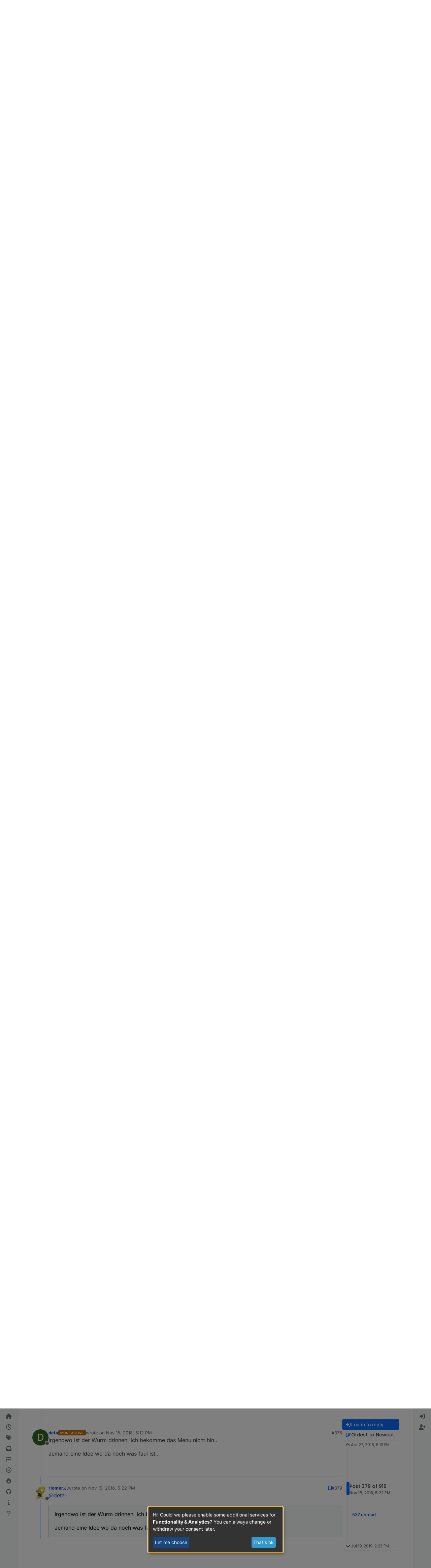

--- FILE ---
content_type: text/html; charset=utf-8
request_url: https://forum.iobroker.net/topic/12723/einfach-mal-zeigen-will-teil-2/379?lang=en-US
body_size: 68750
content:
<!DOCTYPE html>
<html lang="en-US" data-dir="ltr" style="direction: ltr;">
<head>
<title>Einfach mal zeigen will….. :-) - Teil 2</title>
<meta name="viewport" content="width&#x3D;device-width, initial-scale&#x3D;1.0" />
	<meta name="content-type" content="text/html; charset=UTF-8" />
	<meta name="apple-mobile-web-app-capable" content="yes" />
	<meta name="mobile-web-app-capable" content="yes" />
	<meta property="og:site_name" content="Community Forum" />
	<meta name="msapplication-badge" content="frequency=30; polling-uri=https://forum.iobroker.net/sitemap.xml" />
	<meta name="theme-color" content="#ffffff" />
	<meta name="keywords" content="ioBroker,smart home,home automation,industrial automation,visualisation,scada" />
	<meta name="msapplication-square150x150logo" content="/assets/uploads/system/iobroker-logo-ny.svg" />
	<meta name="title" content="Einfach mal zeigen will….. :-) - Teil 2" />
	<meta property="og:title" content="Einfach mal zeigen will….. :-) - Teil 2" />
	<meta property="og:type" content="article" />
	<meta property="article:published_time" content="2018-04-27T20:13:46.000Z" />
	<meta property="article:modified_time" content="2019-07-19T14:23:33.873Z" />
	<meta property="article:section" content="Praktische Anwendungen (Showcase)" />
	<meta name="description" content="@deta:  Irgendwo ist der Wurm drinnen, ich bekomme das Menu nicht hin.. Jemand eine Idee wo da noch was faul ist.. &#x60;  was bekommst du nicht ans laufen. ? Scr..." />
	<meta property="og:description" content="@deta:  Irgendwo ist der Wurm drinnen, ich bekomme das Menu nicht hin.. Jemand eine Idee wo da noch was faul ist.. &#x60;  was bekommst du nicht ans laufen. ? Scr..." />
	<meta property="og:image" content="https://forum.iobroker.net/assets/uploads/files/979_screen_shot_2018-04-27_at_22.12.51.png" />
	<meta property="og:image:url" content="https://forum.iobroker.net/assets/uploads/files/979_screen_shot_2018-04-27_at_22.12.51.png" />
	<meta property="og:image" content="https://forum.iobroker.net/assets/uploads/files/979_screen_shot_2018-04-27_at_22.13.19.png" />
	<meta property="og:image:url" content="https://forum.iobroker.net/assets/uploads/files/979_screen_shot_2018-04-27_at_22.13.19.png" />
	<meta property="og:image" content="https://forum.iobroker.net/assets/uploads/files/979_screen_shot_2018-04-27_at_22.09.15.png" />
	<meta property="og:image:url" content="https://forum.iobroker.net/assets/uploads/files/979_screen_shot_2018-04-27_at_22.09.15.png" />
	<meta property="og:image" content="https://forum.iobroker.net/assets/uploads/files/979_screen_shot_2018-04-27_at_22.09.31.png" />
	<meta property="og:image:url" content="https://forum.iobroker.net/assets/uploads/files/979_screen_shot_2018-04-27_at_22.09.31.png" />
	<meta property="og:image" content="https://forum.iobroker.net/assets/uploads/files/979_screen_shot_2018-04-27_at_22.13.04.png" />
	<meta property="og:image:url" content="https://forum.iobroker.net/assets/uploads/files/979_screen_shot_2018-04-27_at_22.13.04.png" />
	<meta property="og:image" content="https://forum.iobroker.net/assets/uploads/profile/uid-5008/5008-profileavatar.png" />
	<meta property="og:image:url" content="https://forum.iobroker.net/assets/uploads/profile/uid-5008/5008-profileavatar.png" />
	<meta property="og:image" content="https://forum.iobroker.net/assets/uploads/system/og-image.png?v=1549730448321" />
	<meta property="og:image:url" content="https://forum.iobroker.net/assets/uploads/system/og-image.png?v=1549730448321" />
	<meta property="og:image:width" content="undefined" />
	<meta property="og:image:height" content="undefined" />
	<meta property="og:url" content="https://forum.iobroker.net/topic/12723/einfach-mal-zeigen-will-teil-2/379?lang&#x3D;en-US" />
	
<link rel="stylesheet" type="text/css" href="/assets/client.css?v=18f2d6b4b47" />
<link rel="icon" type="image/x-icon" href="/assets/uploads/system/favicon.ico?v&#x3D;18f2d6b4b47" />
	<link rel="manifest" href="/manifest.webmanifest" crossorigin="use-credentials" />
	<link rel="search" type="application/opensearchdescription+xml" title="Community Forum" href="/osd.xml" />
	<link rel="apple-touch-icon" href="/assets/uploads/system/touchicon-orig.png" />
	<link rel="icon" sizes="36x36" href="/assets/uploads/system/touchicon-36.png" />
	<link rel="icon" sizes="48x48" href="/assets/uploads/system/touchicon-48.png" />
	<link rel="icon" sizes="72x72" href="/assets/uploads/system/touchicon-72.png" />
	<link rel="icon" sizes="96x96" href="/assets/uploads/system/touchicon-96.png" />
	<link rel="icon" sizes="144x144" href="/assets/uploads/system/touchicon-144.png" />
	<link rel="icon" sizes="192x192" href="/assets/uploads/system/touchicon-192.png" />
	<link rel="prefetch stylesheet" href="/assets/plugins/nodebb-plugin-markdown/styles/default.css" />
	<link rel="prefetch" href="/assets/language/de/markdown.json?v&#x3D;18f2d6b4b47" />
	<link rel="prefetch" href="/assets/src/modules/composer.js?v&#x3D;18f2d6b4b47" />
	<link rel="prefetch" href="/assets/src/modules/composer/uploads.js?v&#x3D;18f2d6b4b47" />
	<link rel="prefetch" href="/assets/src/modules/composer/drafts.js?v&#x3D;18f2d6b4b47" />
	<link rel="prefetch" href="/assets/src/modules/composer/tags.js?v&#x3D;18f2d6b4b47" />
	<link rel="prefetch" href="/assets/src/modules/composer/categoryList.js?v&#x3D;18f2d6b4b47" />
	<link rel="prefetch" href="/assets/src/modules/composer/resize.js?v&#x3D;18f2d6b4b47" />
	<link rel="prefetch" href="/assets/src/modules/composer/autocomplete.js?v&#x3D;18f2d6b4b47" />
	<link rel="prefetch" href="/assets/templates/composer.tpl?v&#x3D;18f2d6b4b47" />
	<link rel="prefetch" href="/assets/language/de/topic.json?v&#x3D;18f2d6b4b47" />
	<link rel="prefetch" href="/assets/language/de/modules.json?v&#x3D;18f2d6b4b47" />
	<link rel="prefetch" href="/assets/language/de/tags.json?v&#x3D;18f2d6b4b47" />
	<link rel="stylesheet" href="https://forum.iobroker.net/assets/plugins/nodebb-plugin-emoji/emoji/styles.css?v&#x3D;18f2d6b4b47" />
	<link rel="canonical" href="https://forum.iobroker.net/topic/12723/einfach-mal-zeigen-will-teil-2?page=19" />
	<link rel="alternate" type="application/rss+xml" href="/topic/12723.rss" />
	<link rel="up" href="https://forum.iobroker.net/category/14/praktische-anwendungen-showcase" />
	<link rel="author" href="https://forum.iobroker.net/user/homer.j." />
	<link rel="next" href="https://forum.iobroker.net/topic/12723/einfach-mal-zeigen-will-teil-2?lang&#x3D;en-US&amp;page&#x3D;20" />
	<link rel="prev" href="https://forum.iobroker.net/topic/12723/einfach-mal-zeigen-will-teil-2?lang&#x3D;en-US&amp;page&#x3D;18" />
	
<script>
var config = JSON.parse('{"relative_path":"","upload_url":"/assets/uploads","asset_base_url":"/assets","assetBaseUrl":"/assets","siteTitle":"Community Forum","browserTitle":"Community Forum","description":"Discussions about ioBroker and Smart Home","keywords":"ioBroker,smart home,home automation,industrial automation,visualisation,scada","brand:logo":"&#x2F;assets&#x2F;uploads&#x2F;system&#x2F;iobroker-logo-ny.svg","titleLayout":"&#123;pageTitle&#125;","showSiteTitle":true,"maintenanceMode":false,"postQueue":1,"minimumTitleLength":3,"maximumTitleLength":60,"minimumPostLength":8,"maximumPostLength":100000,"minimumTagsPerTopic":0,"maximumTagsPerTopic":10,"minimumTagLength":3,"maximumTagLength":30,"undoTimeout":0,"useOutgoingLinksPage":false,"allowGuestHandles":false,"allowTopicsThumbnail":true,"usePagination":false,"disableChat":false,"disableChatMessageEditing":false,"maximumChatMessageLength":10000,"socketioTransports":["polling","websocket"],"socketioOrigins":"https://forum.iobroker.net:*","websocketAddress":"","maxReconnectionAttempts":5,"reconnectionDelay":1500,"topicsPerPage":20,"postsPerPage":20,"maximumFileSize":5120,"theme:id":"nodebb-theme-harmony","theme:src":"","defaultLang":"de","userLang":"en-US","loggedIn":false,"uid":-1,"cache-buster":"v=18f2d6b4b47","topicPostSort":"oldest_to_newest","categoryTopicSort":"recently_replied","csrf_token":false,"searchEnabled":true,"searchDefaultInQuick":"titles","bootswatchSkin":"","composer:showHelpTab":true,"enablePostHistory":true,"timeagoCutoff":1,"timeagoCodes":["af","am","ar","az-short","az","be","bg","bs","ca","cs","cy","da","de-short","de","dv","el","en-short","en","es-short","es","et","eu","fa-short","fa","fi","fr-short","fr","gl","he","hr","hu","hy","id","is","it-short","it","ja","jv","ko","ky","lt","lv","mk","nl","no","pl","pt-br-short","pt-br","pt-short","pt","ro","rs","ru","rw","si","sk","sl","sq","sr","sv","th","tr-short","tr","uk","ur","uz","vi","zh-CN","zh-TW"],"cookies":{"enabled":false,"message":"[[global:cookies.message]]","dismiss":"[[global:cookies.accept]]","link":"[[global:cookies.learn-more]]","link_url":"https:&#x2F;&#x2F;www.cookiesandyou.com"},"thumbs":{"size":512},"emailPrompt":1,"useragent":{"isSafari":false},"fontawesome":{"pro":false,"styles":["solid","brands","regular"],"version":"6.7.2"},"activitypub":{"probe":0},"acpLang":"en-US","topicSearchEnabled":false,"disableCustomUserSkins":false,"defaultBootswatchSkin":"","theme":{"enableQuickReply":true,"enableBreadcrumbs":true,"centerHeaderElements":false,"mobileTopicTeasers":false,"stickyToolbar":true,"topicSidebarTools":true,"topMobilebar":false,"autohideBottombar":true,"openSidebars":false,"chatModals":false},"openDraftsOnPageLoad":false,"markdown":{"highlight":1,"highlightLinesLanguageList":"[\\"bash,sh,zsh\\",\\"css\\",\\"coffeescript,coffee,cson,iced\\",\\"xml,html,xhtml,rss,atom,xjb,xsd,xsl,plist\\",\\"json\\",\\"javascript,js,jsx\\",\\"makefile,mk,mak\\",\\"php,php3,php4,php5,php6\\",\\"perl,pl,pm\\",\\"python,py,gyp\\",\\"ruby,rb,gemspec,podspec,thor,irb\\",\\"sql\\",\\"shell,console\\"]","hljsLanguages":["common"],"theme":"default.css","defaultHighlightLanguage":"","externalMark":false},"composer-default":{},"spam-be-gone":{},"emojiCustomFirst":false,"sso-google":{"style":"light"},"question-and-answer":{"defaultCid_10":"on","defaultCid_11":"off","defaultCid_12":"off","defaultCid_13":"off","defaultCid_14":"off","defaultCid_15":"off","defaultCid_16":"off","defaultCid_17":"off","defaultCid_18":"off","defaultCid_19":"off","defaultCid_2":"off","defaultCid_20":"off","defaultCid_21":"off","defaultCid_22":"on","defaultCid_23":"off","defaultCid_24":"off","defaultCid_25":"off","defaultCid_26":"off","defaultCid_27":"off","defaultCid_28":"off","defaultCid_29":"off","defaultCid_3":"off","defaultCid_30":"off","defaultCid_31":"off","defaultCid_32":"off","defaultCid_33":"off","defaultCid_34":"off","defaultCid_35":"off","defaultCid_36":"off","defaultCid_37":"off","defaultCid_38":"off","defaultCid_39":"off","defaultCid_4":"off","defaultCid_40":"off","defaultCid_41":"off","defaultCid_42":"off","defaultCid_43":"off","defaultCid_44":"off","defaultCid_45":"off","defaultCid_46":"on","defaultCid_47":"off","defaultCid_48":"off","defaultCid_49":"off","defaultCid_5":"off","defaultCid_50":"off","defaultCid_51":"off","defaultCid_56":"off","defaultCid_6":"off","defaultCid_60":"off","defaultCid_61":"off","defaultCid_63":"off","defaultCid_7":"off","defaultCid_70":"off","defaultCid_71":"off","defaultCid_72":"off","defaultCid_73":"off","defaultCid_74":"off","defaultCid_76":"off","defaultCid_78":"on","defaultCid_8":"off","defaultCid_86":"off","defaultCid_89":"off","defaultCid_9":"off","defaultCid_91":"off","forceQuestions":"off","defaultCid_92":"off","defaultCid_100":"off","defaultCid_102":"off","defaultCid_103":"off","defaultCid_93":"off","defaultCid_94":"off","defaultCid_96":"off","defaultCid_97":"off","defaultCid_98":"off","defaultCid_99":"off","defaultCid_104":"off","defaultCid_105":"off","defaultCid_107":"off","defaultCid_108":"off","defaultCid_109":"off","defaultCid_110":"off","defaultCid_111":"off","defaultCid_112":"off","defaultCid_113":"off","defaultCid_114":"off","defaultCid_115":"off","defaultCid_116":"off","defaultCid_117":"off","defaultCid_118":"off","defaultCid_119":"off"}}');
var app = {
user: JSON.parse('{"uid":-1,"username":"Guest","displayname":"Guest","userslug":"","fullname":"Guest","email":"","icon:text":"?","icon:bgColor":"#aaa","groupTitle":"","groupTitleArray":[],"status":"offline","reputation":0,"email:confirmed":false,"unreadData":{"":{},"new":{},"watched":{},"unreplied":{}},"isAdmin":false,"isGlobalMod":false,"isMod":false,"privileges":{"chat":false,"chat:privileged":false,"upload:post:image":false,"upload:post:file":false,"signature":false,"invite":false,"group:create":false,"search:content":false,"search:users":false,"search:tags":false,"view:users":true,"view:tags":false,"view:groups":true,"local:login":false,"ban":false,"mute":false,"view:users:info":false},"blocks":[],"timeagoCode":"en","offline":true,"lastRoomId":null,"isEmailConfirmSent":false}')
};
document.documentElement.style.setProperty('--panel-offset', `0px`);
</script>

<script
        type="text/plain"
        async
        data-type="text/javascript"
        data-name="google-analytics"
        data-src="https://www.googletagmanager.com/gtag/js?id=G-RE51CL1TT2"
></script>
<!--script>
    window.adsbygoogle = window.adsbygoogle || [];
    window.adsbygoogle.requestNonPersonalizedAds = 1;
</script-->
<!--script
    type="text/javascript"
    crossorigin="anonymous"
    src="https://pagead2.googlesyndication.com/pagead/js/adsbygoogle.js?client=ca-pub-9416634402358530"
>
</script-->
<script defer type="text/javascript" src="/klaro.js"></script>
<script>
    // https://github.com/kiprotect/klaro/tree/master?tab=readme-ov-file

    // Config file: https://github.com/kiprotect/klaro/blob/master/dist/config.js
    var klaroConfig = {
        storageMethod: 'localStorage',
        privacyPolicy: '/datenschutz',
        styling: {
            theme: ['wide'],
        },
        autoFocus: true,
        embedded: false,
        hideDeclineAll: true,
        disablePoweredBy: true,
        mustConsent: false,
        acceptAll: true,
        noticeAsModal: true,
        translations: {
            // If you erase the "consentModal" translations, Klaro will use the
            // bundled translations.
            de: {
                purposes: {
                    functionality: 'Funktionalität',
                },
            }
        },
        services: [
            {
                name: 'forum',
                default: true,
                title: 'Cookies',
                description:
                    'Notwendige Cookies für die Funktionalität des Forums. Wenn Sie Cookies nicht erlauben, kann das Forum nicht richtig funktionieren. Bitte verlassen Sie in diesem Fall die Seite oder passen Sie Ihre Einstellungen an.',
                purposes: ['functionality'],
                cookies: [
                    'express.sid',
                ],
                required: true,
                optOut: false,
            },
            {
                name: 'google-analytics',
                description: 'Google Analytics',
                cookies: [/^_ga/, /^_gid/],
                default: false,
                purposes: ['analytics'],
                callback: function (consent, service) {
                    console.log(
                        `User consent for service ${service.name}: consent=${consent}`
                    );
                    window.dataLayer = window.dataLayer || [];
                    function gtag() {
                        dataLayer.push(arguments);
                    }
                    gtag('js', new Date());

                    gtag('config', 'G-RE51CL1TT2');
                },
            },
            /*{
                name: 'google-ads',
                purposes: ['advertising'],
                cookies: ['FCCDCF'],
                default: false,
            },*/
        ],
        callback: function (consent, service) {
            console.log(
                `User consent for service ${service.name}: consent=${consent}`
            );
            if (service.name === 'google-ads') {
                window.adsbygoogle = window.adsbygoogle || [];
                window.adsbygoogle.requestNonPersonalizedAds = consent ? 0 : 1;
            }
        },
    };
</script>
<style>
    #klaro {
        --green1: #3499cc;
        --green2: #17477e;
        --blue1: #17477e;
        --white2: #8e8e8e;
    }
    #cookieScreen {
        z-index: 1100;
    }
</style>


<style>/* use 95% width for all container sizes */
@media (min-width: 1400px) {
  .container,
  .container-lg,
  .container-md,
  .container-sm,
  .container-xl,
  .container-xxl {
    max-width: 95% !important;
  }
}
@media (min-width: 1400px) {
  body.template-topic .topic .posts-container {
    max-width: 95% !important;
    width: 95% !important;
  }
}</style>

</head>
<body class="page-topic page-topic-12723 page-topic-einfach-mal-zeigen-will-teil-2 template-topic page-topic-category-14 page-topic-category-praktische-anwendungen-showcase parent-category-4 parent-category-14 page-status-200 theme-harmony user-guest skin-noskin">
<a class="visually-hidden-focusable position-absolute top-0 start-0 p-3 m-3 bg-body" style="z-index: 1021;" href="#content">Skip to content</a>

<div class="layout-container d-flex justify-content-between pb-4 pb-md-0">
<nav component="sidebar/left" class=" text-dark bg-light sidebar sidebar-left start-0 border-end vh-100 d-none d-lg-flex flex-column justify-content-between sticky-top">
<ul id="main-nav" class="list-unstyled d-flex flex-column w-100 gap-2 mt-2 overflow-y-auto">


<li class="nav-item mx-2 " title="Home">
<a class="nav-link navigation-link d-flex gap-2 justify-content-between align-items-center "  href="&#x2F;"  aria-label="Home">
<span class="d-flex gap-2 align-items-center text-nowrap truncate-open">
<span class="position-relative">

<i class="fa fa-fw fa-house fa-solid" data-content=""></i>
<span component="navigation/count" class="visible-closed position-absolute top-0 start-100 translate-middle badge rounded-1 bg-primary hidden"></span>

</span>
<span class="nav-text small visible-open fw-semibold text-truncate">Home</span>
</span>
<span component="navigation/count" class="visible-open badge rounded-1 bg-primary hidden"></span>
</a>

</li>



<li class="nav-item mx-2 " title="Recent">
<a class="nav-link navigation-link d-flex gap-2 justify-content-between align-items-center "  href="&#x2F;recent"  aria-label="Recent">
<span class="d-flex gap-2 align-items-center text-nowrap truncate-open">
<span class="position-relative">

<i class="fa fa-fw fa-clock-o" data-content=""></i>
<span component="navigation/count" class="visible-closed position-absolute top-0 start-100 translate-middle badge rounded-1 bg-primary hidden"></span>

</span>
<span class="nav-text small visible-open fw-semibold text-truncate">Recent</span>
</span>
<span component="navigation/count" class="visible-open badge rounded-1 bg-primary hidden"></span>
</a>

</li>



<li class="nav-item mx-2 " title="Tags">
<a class="nav-link navigation-link d-flex gap-2 justify-content-between align-items-center "  href="&#x2F;tags"  aria-label="Tags">
<span class="d-flex gap-2 align-items-center text-nowrap truncate-open">
<span class="position-relative">

<i class="fa fa-fw fa-tags" data-content=""></i>
<span component="navigation/count" class="visible-closed position-absolute top-0 start-100 translate-middle badge rounded-1 bg-primary hidden"></span>

</span>
<span class="nav-text small visible-open fw-semibold text-truncate">Tags</span>
</span>
<span component="navigation/count" class="visible-open badge rounded-1 bg-primary hidden"></span>
</a>

</li>



<li class="nav-item mx-2 " title="Unread">
<a class="nav-link navigation-link d-flex gap-2 justify-content-between align-items-center "  href="&#x2F;unread" id="unread-count" aria-label="Unread">
<span class="d-flex gap-2 align-items-center text-nowrap truncate-open">
<span class="position-relative">

<i class="fa fa-fw fa-inbox" data-content="0"></i>
<span component="navigation/count" class="visible-closed position-absolute top-0 start-100 translate-middle badge rounded-1 bg-primary hidden">0</span>

</span>
<span class="nav-text small visible-open fw-semibold text-truncate">Unread</span>
</span>
<span component="navigation/count" class="visible-open badge rounded-1 bg-primary hidden">0</span>
</a>

</li>



<li class="nav-item mx-2 " title="Categories">
<a class="nav-link navigation-link d-flex gap-2 justify-content-between align-items-center "  href="&#x2F;categories"  aria-label="Categories">
<span class="d-flex gap-2 align-items-center text-nowrap truncate-open">
<span class="position-relative">

<i class="fa fa-fw fa-list" data-content=""></i>
<span component="navigation/count" class="visible-closed position-absolute top-0 start-100 translate-middle badge rounded-1 bg-primary hidden"></span>

</span>
<span class="nav-text small visible-open fw-semibold text-truncate">Categories</span>
</span>
<span component="navigation/count" class="visible-open badge rounded-1 bg-primary hidden"></span>
</a>

</li>



<li class="nav-item mx-2 " title="Unreplied">
<a class="nav-link navigation-link d-flex gap-2 justify-content-between align-items-center "  href="&#x2F;search?in=titles&amp;matchWords=all&amp;categories%5B%5D=all&amp;searchChildren=true&amp;replies=1&amp;repliesFilter=atmost&amp;sortBy=timestamp&amp;sortDirection=desc&amp;showAs=posts"  aria-label="Unreplied">
<span class="d-flex gap-2 align-items-center text-nowrap truncate-open">
<span class="position-relative">

<i class="fa fa-fw fa-frown-o" data-content=""></i>
<span component="navigation/count" class="visible-closed position-absolute top-0 start-100 translate-middle badge rounded-1 bg-primary hidden"></span>

</span>
<span class="nav-text small visible-open fw-semibold text-truncate">Unreplied</span>
</span>
<span component="navigation/count" class="visible-open badge rounded-1 bg-primary hidden"></span>
</a>

</li>



<li class="nav-item mx-2 " title="Popular">
<a class="nav-link navigation-link d-flex gap-2 justify-content-between align-items-center "  href="&#x2F;popular"  aria-label="Popular">
<span class="d-flex gap-2 align-items-center text-nowrap truncate-open">
<span class="position-relative">

<i class="fa fa-fw fa-fire" data-content=""></i>
<span component="navigation/count" class="visible-closed position-absolute top-0 start-100 translate-middle badge rounded-1 bg-primary hidden"></span>

</span>
<span class="nav-text small visible-open fw-semibold text-truncate">Popular</span>
</span>
<span component="navigation/count" class="visible-open badge rounded-1 bg-primary hidden"></span>
</a>

</li>



<li class="nav-item mx-2 " title="ioBroker on GitHub">
<a class="nav-link navigation-link d-flex gap-2 justify-content-between align-items-center "  href="https:&#x2F;&#x2F;github.com&#x2F;ioBroker&#x2F;ioBroker"  target="_blank" aria-label="GitHub">
<span class="d-flex gap-2 align-items-center text-nowrap truncate-open">
<span class="position-relative">

<i class="fa fa-fw fa-github" data-content=""></i>
<span component="navigation/count" class="visible-closed position-absolute top-0 start-100 translate-middle badge rounded-1 bg-primary hidden"></span>

</span>
<span class="nav-text small visible-open fw-semibold text-truncate">GitHub</span>
</span>
<span component="navigation/count" class="visible-open badge rounded-1 bg-primary hidden"></span>
</a>

</li>



<li class="nav-item mx-2 " title="Documentation">
<a class="nav-link navigation-link d-flex gap-2 justify-content-between align-items-center "  href="https:&#x2F;&#x2F;www.iobroker.net&#x2F;#de&#x2F;documentation"  target="_blank" aria-label="Docu">
<span class="d-flex gap-2 align-items-center text-nowrap truncate-open">
<span class="position-relative">

<i class="fa fa-fw fa-info" data-content=""></i>
<span component="navigation/count" class="visible-closed position-absolute top-0 start-100 translate-middle badge rounded-1 bg-primary hidden"></span>

</span>
<span class="nav-text small visible-open fw-semibold text-truncate">Docu</span>
</span>
<span component="navigation/count" class="visible-open badge rounded-1 bg-primary hidden"></span>
</a>

</li>



<li class="nav-item mx-2 " title="Hilfe">
<a class="nav-link navigation-link d-flex gap-2 justify-content-between align-items-center "  href="&#x2F;help-german"  aria-label="Hilfe">
<span class="d-flex gap-2 align-items-center text-nowrap truncate-open">
<span class="position-relative">

<i class="fa fa-fw fa-question" data-content=""></i>
<span component="navigation/count" class="visible-closed position-absolute top-0 start-100 translate-middle badge rounded-1 bg-primary hidden"></span>

</span>
<span class="nav-text small visible-open fw-semibold text-truncate">Hilfe</span>
</span>
<span component="navigation/count" class="visible-open badge rounded-1 bg-primary hidden"></span>
</a>

</li>


</ul>
<div class="sidebar-toggle-container align-self-start">

<div class="dropend m-2" component="skinSwitcher" title="Skins">
<a data-bs-toggle="dropdown" href="#" role="button" class="nav-link position-relative" aria-haspopup="true" aria-expanded="false" aria-label="Skins">
<span class="justify-content-between w-100">
<span class="d-flex gap-2 align-items-center text-nowrap truncate-open">
<span>
<i component="skinSwitcher/icon" class="fa fa-fw fa-paintbrush"></i>
</span>
<span class="nav-text small visible-open fw-semibold">Skins</span>
</span>
</span>
</a>
<ul class="dropdown-menu p-1 text-sm overflow-auto p-1" role="menu">
<div class="d-flex">
<div>
<li class="dropdown-header">Light</li>
<div class="d-grid" style="grid-template-columns: 1fr 1fr;">

<li>
<a href="#" class="dropdown-item rounded-1" data-value="brite" role="menuitem">Brite <i class="fa fa-fw fa-check  invisible "></i></a>
</li>

<li>
<a href="#" class="dropdown-item rounded-1" data-value="cerulean" role="menuitem">Cerulean <i class="fa fa-fw fa-check  invisible "></i></a>
</li>

<li>
<a href="#" class="dropdown-item rounded-1" data-value="cosmo" role="menuitem">Cosmo <i class="fa fa-fw fa-check  invisible "></i></a>
</li>

<li>
<a href="#" class="dropdown-item rounded-1" data-value="flatly" role="menuitem">Flatly <i class="fa fa-fw fa-check  invisible "></i></a>
</li>

<li>
<a href="#" class="dropdown-item rounded-1" data-value="journal" role="menuitem">Journal <i class="fa fa-fw fa-check  invisible "></i></a>
</li>

<li>
<a href="#" class="dropdown-item rounded-1" data-value="litera" role="menuitem">Litera <i class="fa fa-fw fa-check  invisible "></i></a>
</li>

<li>
<a href="#" class="dropdown-item rounded-1" data-value="lumen" role="menuitem">Lumen <i class="fa fa-fw fa-check  invisible "></i></a>
</li>

<li>
<a href="#" class="dropdown-item rounded-1" data-value="lux" role="menuitem">Lux <i class="fa fa-fw fa-check  invisible "></i></a>
</li>

<li>
<a href="#" class="dropdown-item rounded-1" data-value="materia" role="menuitem">Materia <i class="fa fa-fw fa-check  invisible "></i></a>
</li>

<li>
<a href="#" class="dropdown-item rounded-1" data-value="minty" role="menuitem">Minty <i class="fa fa-fw fa-check  invisible "></i></a>
</li>

<li>
<a href="#" class="dropdown-item rounded-1" data-value="morph" role="menuitem">Morph <i class="fa fa-fw fa-check  invisible "></i></a>
</li>

<li>
<a href="#" class="dropdown-item rounded-1" data-value="pulse" role="menuitem">Pulse <i class="fa fa-fw fa-check  invisible "></i></a>
</li>

<li>
<a href="#" class="dropdown-item rounded-1" data-value="sandstone" role="menuitem">Sandstone <i class="fa fa-fw fa-check  invisible "></i></a>
</li>

<li>
<a href="#" class="dropdown-item rounded-1" data-value="simplex" role="menuitem">Simplex <i class="fa fa-fw fa-check  invisible "></i></a>
</li>

<li>
<a href="#" class="dropdown-item rounded-1" data-value="sketchy" role="menuitem">Sketchy <i class="fa fa-fw fa-check  invisible "></i></a>
</li>

<li>
<a href="#" class="dropdown-item rounded-1" data-value="spacelab" role="menuitem">Spacelab <i class="fa fa-fw fa-check  invisible "></i></a>
</li>

<li>
<a href="#" class="dropdown-item rounded-1" data-value="united" role="menuitem">United <i class="fa fa-fw fa-check  invisible "></i></a>
</li>

<li>
<a href="#" class="dropdown-item rounded-1" data-value="yeti" role="menuitem">Yeti <i class="fa fa-fw fa-check  invisible "></i></a>
</li>

<li>
<a href="#" class="dropdown-item rounded-1" data-value="zephyr" role="menuitem">Zephyr <i class="fa fa-fw fa-check  invisible "></i></a>
</li>

</div>
</div>
<div>
<li class="dropdown-header">Dark</li>

<li>
<a href="#" class="dropdown-item rounded-1" data-value="cyborg" role="menuitem">Cyborg <i class="fa fa-fw fa-check  invisible "></i></a>
</li>

<li>
<a href="#" class="dropdown-item rounded-1" data-value="darkly" role="menuitem">Darkly <i class="fa fa-fw fa-check  invisible "></i></a>
</li>

<li>
<a href="#" class="dropdown-item rounded-1" data-value="quartz" role="menuitem">Quartz <i class="fa fa-fw fa-check  invisible "></i></a>
</li>

<li>
<a href="#" class="dropdown-item rounded-1" data-value="slate" role="menuitem">Slate <i class="fa fa-fw fa-check  invisible "></i></a>
</li>

<li>
<a href="#" class="dropdown-item rounded-1" data-value="solar" role="menuitem">Solar <i class="fa fa-fw fa-check  invisible "></i></a>
</li>

<li>
<a href="#" class="dropdown-item rounded-1" data-value="superhero" role="menuitem">Superhero <i class="fa fa-fw fa-check  invisible "></i></a>
</li>

<li>
<a href="#" class="dropdown-item rounded-1" data-value="vapor" role="menuitem">Vapor <i class="fa fa-fw fa-check  invisible "></i></a>
</li>

</div>
</div>
<hr class="my-1"/>
<div class="d-grid" style="grid-template-columns: 1fr 1fr;">

<li>
<a href="#" class="dropdown-item rounded-1" data-value="" role="menuitem">Default (No Skin) <i class="fa fa-fw fa-check "></i></a>
</li>

<li>
<a href="#" class="dropdown-item rounded-1" data-value="noskin" role="menuitem">No Skin <i class="fa fa-fw fa-check  invisible "></i></a>
</li>


</div>
</ul>
</div>

<div class="sidebar-toggle m-2 d-none d-lg-block">
<a href="#" role="button" component="sidebar/toggle" class="nav-link d-flex gap-2 align-items-center p-2 pointer w-100 text-nowrap" title="Expand" aria-label="Sidebar Toggle">
<i class="fa fa-fw fa-angles-right"></i>
<i class="fa fa-fw fa-angles-left"></i>
<span class="nav-text visible-open fw-semibold small lh-1">Collapse</span>
</a>
</div>
</div>
</nav>
<main id="panel" class="d-flex flex-column gap-3 flex-grow-1 mt-3" style="min-width: 0;">

<div class="container-lg px-md-4 brand-container">
<div class="col-12 d-flex border-bottom pb-3 ">

<div component="brand/wrapper" class="d-flex align-items-center gap-3 p-2 rounded-1 align-content-stretch ">

<a component="brand/anchor" href="/" title="Brand Logo">
<img component="brand/logo" alt="ioBroker Logo" class="" src="/assets/uploads/system/iobroker-logo-ny.svg?v=18f2d6b4b47" />
</a>


<a component="siteTitle" class="text-truncate align-self-stretch align-items-center d-flex" href="https://forum.iobroker.net">
<h1 class="fs-6 fw-bold text-body mb-0">Community Forum</h1>
</a>

</div>


<div data-widget-area="brand-header" class="flex-fill gap-3 p-2 align-self-center">

<style>
    @media (max-width: 768px) {
        a[component="siteTitle"] {
            display: none !important;
        }
    }
    /* css for night mode */
    [data-theme="dark"] {
        --font-color: #e1e1ff;
        --bs-body-bg: #202124;
        --bs-body-color: #f1f3f4;
        --bs-body-color-rgb: 255, 255, 255;
        --bs-nav-link-color: #fff;
        --bs-border-color: #35363a;
        --bs-body-bg-rgb: 32, 33, 36;
        --bs-light-rgb: 32, 33, 36;
        --bs-tooltip-color: #c8c8c8;
        --bs-table-color: #c8c8c8;
        --bs-emphasis-color: #c8c8c8;
    }

    [data-theme="dark"] a {
        color: #3499cc;
    }
    .alert-danger a {
        color: #58151c;
    }

    [data-theme="dark"] .btn-primary {
        color: #fff;
    }

    [data-theme="dark"] a:hover {
        color: #b3d3ff;
    }

    [data-theme="dark"] hr {
        border-top-color: #262729;
    }

    [data-theme="dark"] .table {
        color: #FFF;
    }

    [data-theme="dark"] .tooltip-inner {
        color: #000;
    }

    [data-theme="dark"] .active .chat-room-btn {
        background-color: #262729;
    }

    [data-theme="dark"] blockquote {
        color: #8d8d8d !important;
    }

    [data-theme="dark"] {
        .btn-outline {
            border-color: #b6b6b6;
        }
    }

    [data-theme="dark"] {
        .btn-outline.active, .btn-outline:hover, .btn-link.active, .btn-link:hover {
            background-color: #35363a;
        }
    }

    [data-theme="dark"] {
        .btn-ghost.active, .btn-ghost:hover, .btn-ghost-sm.active, .btn-ghost-sm:hover {
            background-color: #262729;
        }
    }

    [data-theme="dark"] .skin-noskin .composer {
        background-color: #262729 !important;
    }

    [data-theme="dark"] button:not(:disabled) {
        color: #ffffff !important;
    }

    [data-theme="dark"] .skin-noskin .bottombar-nav .dropdown-menu {
        background-color: #262729 !important;
    }

    [data-theme="dark"] .bottombar-nav .nav-text {
        color: #ffffff;
    }

    [data-theme="dark"] .composer .resizer {
        background: linear-gradient(transparent, #262729);
    }

    [data-theme="dark"] .skin-noskin .bottombar-nav {
        background-color: #262729 !important;
    }

    [data-theme="dark"] .page-topic .pagination-block.ready {
        background-color: #202124 !important;
        border-color: #262729 !important;
    }

    [data-theme="dark"] .form-control {
        background-color: #262729;
        border: 1px solid #35363a;
        color: #b6b6b6;
    }

    [data-theme="dark"] .form-control:focus {
        color: white;
        background-color: #262729;
        border-color: #262729;
        box-shadow: inset 0px 0px 0px rgba(0, 0, 0, .075), 0 0 0 0.05rem rgb(27 115 249);
    }

    [data-theme="dark"] .dropdown-item:hover {
        color: white;
        background-color: #262729;
    }

    [data-theme="dark"] .tag-list .tag {
        background-color: #262729;
        color: white;
    }

    [data-theme="dark"] .breadcrumb .breadcrumb-item span {
        color: #b6b6b6;
    }

    [data-theme="dark"] .card {
        --bs-card-cap-bg: rgba(38, 39, 41);
        background-color: #262729;
    }

    [data-theme="dark"] .skin-noskin nav.sidebar {
        background-color: #202124 !important;
    }

    [data-theme="dark"] .sidebar .nav-link.active {
        background-color: #35363a;
    }

    [data-theme="dark"] {
        .sidebar .nav-link:focus, .nav-link:hover {
            background-color: #35363a !important;
            color: white;
        }
    }

    [data-theme="dark"] .sticky-tools {
        background-color: #202124;
    }

    [data-theme="dark"] .text-muted {
        color: #b6b6b6 !important;
    }

    [data-theme="dark"] nav-btn:hover {
        background-color: #35363a;
    }

    [data-theme="dark"] .btn-ghost-sm:hover {
        background-color: #35363a;
    }

    [data-theme="dark"] .btn:hover {
        background-color: #202124;
        border-color: #62656f;
    }

    [data-theme="dark"] {
        .dropdown-menu, .dropdown-item {
            background-color: #202124;
            color: #f1f3f4;
        }
    }

    [data-theme="dark"] .border-gray-300 {
        border-color: #35363a !important;
    }

    [data-theme="dark"] ul.topics-list li.selected {
        background-color: #262729;
    }

    [data-theme="dark"] .modal-content {
        background-color: #35363a;
    }

    [data-theme="dark"] .account .avatar-wrapper {
        border: 4px solid #262729;
    }

    /* code viewer */
    [data-theme="dark"] .hljs  {
        background-color: #222;
        color: #d4d4d4;
    }
    [data-theme="dark"] .hljs-section {
        color: #7185ff;
    }
    [data-theme="dark"] .hljs-title {
        color: #769bff;
    }
    [data-theme="dark"] .hljs-string {
        color: #4179ff;
    }
    [data-theme="dark"] .hljs-number {
        color: #4884ff;
    }
    [data-theme="dark"] .hljs-ln-numbers  {
        color: #333;
    }
    [data-theme="dark"] .hljs-comment {
        color: #acb5b5;
    }
    [data-theme="dark"] .hljs-keyword {
        color: #acb5b5;
    }
    [data-theme="dark"] .hljs-literal {
        color: #96e17d;
    }
    [data-theme="dark"] .select-all-btn {
        background-color: #353535;
    }

    @media (min-width: 576px) {
        [data-theme="dark"] .topic .pagination-block .scroller-container {
            border-left: 2px solid #35363a;
        }

        [data-theme="dark"] .page-topic .topic .posts.timeline > [component=post] {
            border-left: 2px solid #35363a;
        }

        [data-theme="dark"] .page-topic .topic .posts.timeline > [component=post]:first-child:before {
            background-color: #35363a;
        }

        [data-theme="dark"] .page-topic .topic .posts.timeline > [component=post]:last-child:after {
            background-color: #35363a;
        }
    }

    /* css for the switch a night/light */

    .theme-switch {
        display: inline-block;
        height: 26px;
        position: relative;
        width: 55px;
    }

    .theme-switch input {
        display: none;
    }

    .slider {
        background-color: #ffffff;
        bottom: 0;
        cursor: pointer;
        left: 0;
        position: absolute;
        right: 0;
        top: 0;
        transition: .4s;
    }

    .slider:before {
        background-color: #144578;
        bottom: 3px;
        content: "";
        height: 18px;
        width: 18px;
        left: 4px;
        position: absolute;
        transition: .4s;
        border-radius: 50px;
    }

    input:checked + .slider {
        background-color: #262729;
    }

    input:checked + .slider:before {
        transform: translateX(28px);
    }
    div[data-widget-area="brand-header"] {
        display: flex;
        justify-content: space-between;
        align-items: center;
        margin-left: 30px;
    }
    @media (max-width: 576px) {
        div[data-widget-area="brand-header"] {
            margin-left: 5px;
        }
        .donate-banner {
            display: none;
        }
    }
    @media (min-width: 577px) {
        .donate-banner-mobile {
            display: none;
        }
    }
    
</style>
<nav>
    <a href="https://www.paypal.com/donate?campaign_id=MJBDJ9TGBQ7GN" target="_blank"><img alt="donate" class="donate-banner" style="height: 56px" src="https://forum.iobroker.net/assets/uploads/system/banner.png" /></a>
    <a href="https://www.paypal.com/donate?campaign_id=MJBDJ9TGBQ7GN" target="_blank"><img alt="donate" class="donate-banner-mobile" style="height: 56px" src="https://forum.iobroker.net/assets/uploads/system/mobilebanner.png" /></a>
</nav>

<nav>
    <div class="theme-switch-wrapper d-flex" style="justify-content: end">
        <label class="theme-switch" for="checkbox">
            <input type="checkbox" id="checkbox"/>
            <div class="slider border rounded-pill">
                <div class="moon-sun p-1">
                    <i class="fa-solid fa-moon text-white float-start"></i>
                    <i class="fa-solid fa-sun text-warning float-end"></i>
                </div>
            </div>
        </label>
    </div>
</nav>

<script>
    // replace logo on small displays
    if (window.innerWidth <= 600) {
        const logo = document.querySelector('img[component="brand/logo"]');
        if (logo) {
            logo.src = '/assets/uploads/system/site-logo.png';
        }
    }
</script>

<script>

    // Automatic dark mode based on user preference and system settings
    const STORAGE_KEY = 'theme';
    const toggleSwitch = document.querySelector('.theme-switch input[type="checkbox"]');
    const media = window.matchMedia('(prefers-color-scheme: dark)');

    function applyTheme(theme) {
        document.documentElement.setAttribute('data-theme', theme);
        toggleSwitch.checked = theme === 'dark';
    }

    function getInitialTheme() {
        const saved = localStorage.getItem(STORAGE_KEY);
        if (saved === 'dark' || saved === 'light') {
            return saved;
        }
        return media.matches ? 'dark' : 'light';
    }

    // Initial setzen
    applyTheme(getInitialTheme());

    // User change
    toggleSwitch.addEventListener('change', e => {
        const theme = e.target.checked ? 'dark' : 'light';
        localStorage.setItem(STORAGE_KEY, theme);
        applyTheme(theme);
    });

    // Systemänderung nur anwenden, wenn kein Override existiert
    media.addEventListener('change', e => {
        if (localStorage.getItem(STORAGE_KEY)) {
            return;
        }
        applyTheme(e.matches ? 'dark' : 'light');
    });
</script>

</div>

</div>
</div>

<div class="container-lg px-md-4 d-flex flex-column gap-3 h-100 mb-5 mb-lg-0" id="content">
<noscript>
<div class="alert alert-danger">
<p>
Your browser does not seem to support JavaScript. As a result, your viewing experience will be diminished, and you have been placed in <strong>read-only mode</strong>.
</p>
<p>
Please download a browser that supports JavaScript, or enable it if it's disabled (i.e. NoScript).
</p>
</div>
</noscript>
<script type="application/ld+json">{
"@context": "https://schema.org",
"@type": "BreadcrumbList",
"itemListElement": [{
"@type": "ListItem",
"position": 1,
"name": "Community Forum",
"item": "https://forum.iobroker.net"
}
,{
"@type": "ListItem",
"position": 2,
"name": "Deutsch"
,"item": "https://forum.iobroker.net/category/4/deutsch"
},{
"@type": "ListItem",
"position": 3,
"name": "Praktische Anwendungen (Showcase)"
,"item": "https://forum.iobroker.net/category/14/praktische-anwendungen-showcase"
},{
"@type": "ListItem",
"position": 4,
"name": "Einfach mal zeigen will….. :-) - Teil 2"

}
]}</script>


<ol class="breadcrumb mb-0 " itemscope="itemscope" itemprop="breadcrumb" itemtype="http://schema.org/BreadcrumbList">

<li itemscope="itemscope" itemprop="itemListElement" itemtype="http://schema.org/ListItem" class="breadcrumb-item ">
<meta itemprop="position" content="1" />
<a href="https://forum.iobroker.net" itemprop="item">
<span class="fw-semibold" itemprop="name">ioBroker Community Home</span>
</a>
</li>

<li itemscope="itemscope" itemprop="itemListElement" itemtype="http://schema.org/ListItem" class="breadcrumb-item ">
<meta itemprop="position" content="2" />
<a href="https://forum.iobroker.net/category/4/deutsch" itemprop="item">
<span class="fw-semibold" itemprop="name">Deutsch</span>
</a>
</li>

<li itemscope="itemscope" itemprop="itemListElement" itemtype="http://schema.org/ListItem" class="breadcrumb-item ">
<meta itemprop="position" content="3" />
<a href="https://forum.iobroker.net/category/14/praktische-anwendungen-showcase" itemprop="item">
<span class="fw-semibold" itemprop="name">Praktische Anwendungen (Showcase)</span>
</a>
</li>

<li component="breadcrumb/current" itemscope="itemscope" itemprop="itemListElement" itemtype="http://schema.org/ListItem" class="breadcrumb-item active">
<meta itemprop="position" content="4" />

<span class="fw-semibold" itemprop="name">Einfach mal zeigen will….. :-) - Teil 2</span>

</li>

</ol>



<div data-widget-area="header">

<style>
   .forum-news {
      display: none;
   }
.forum-stats {
      display: none;
   }
</style>

<style>
#panel .topic {
     width: 100%;
}
#panel div[data-widget-area="sidebar"] {
     display: none;
}
</style>

<div class="forum-news">
    <h3 class="categories-title">NEWS</h3>
    <div class="panel-body-news"><div>
<ul id="recent_topics" class="list-unstyled d-flex flex-column" data-numtopics="2">

<li class="widget-topics">
<div class="d-flex gap-3 flex-row">

<a class="topic-thumbs position-relative text-decoration-none flex-shrink-0 d-block" href="/topic/83401/jahresrückblick-2025-unser-neuer-blogbeitrag-ist-online" aria-label="Topic thumbnail image">
<img class="topic-thumb rounded-1 bg-light" style="width: 5.33rem; max-width: 5.33rem; height: auto; max-height: 5rem; object-fit: contain;" src="/assets/uploads/files/1767116501100-2025_12_30-forum.png" alt=""/>
</a>

<div class="d-flex flex-column gap-2">
<a class="topic-title fw-semibold fs-6 text-reset text-break d-block" href="/topic/83401/jahresrückblick-2025-unser-neuer-blogbeitrag-ist-online">Jahresrückblick 2025 – unser neuer Blogbeitrag ist online! ✨</a>
<div class="d-flex gap-2 align-items-center text-sm">
<a class="text-decoration-none avatar-tooltip" title="Bluefox" href="/user/bluefox">
<img title="Bluefox" data-uid="8" class="avatar  avatar-rounded" alt="Bluefox" loading="lazy" component="avatar/picture" src="/assets/uploads/profile/uid-8/8-profileavatar.png" style="--avatar-size: 24px;" onError="this.remove()" itemprop="image" /><span title="Bluefox" data-uid="8" class="avatar  avatar-rounded" component="avatar/icon" style="--avatar-size: 24px; background-color: #ff5722">B</span>
</a>
<div class="post-author d-flex align-items-center gap-1">
<a class="lh-1 fw-semibold text-nowrap" href="/user/bluefox">Bluefox</a>
</div>
<span class="timeago text-muted lh-1 text-nowrap" title="2025-12-30T18:39:08.712Z"></span>
</div>
<div class="d-flex justify-content-between">
<div class="btn btn-link btn-sm text-body pe-none"><i class="fa-fw fa-heart text-xs fa-regular text-muted"></i> 16</div>
<div class="btn btn-link btn-sm text-body pe-none"><i class="fa-fw fa-regular fa-message text-xs text-muted"></i> 1</div>
<div class="btn btn-link btn-sm text-body pe-none"><i class="fa-fw fa-regular fa-eye text-xs text-muted"></i> 1.0k</div>
</div>
</div>
</div>

<hr/>

</li>

<li class="widget-topics">
<div class="d-flex gap-3 flex-row">

<a class="topic-thumbs position-relative text-decoration-none flex-shrink-0 d-block" href="/topic/83291/neuer-blogbeitrag-monatsrückblick-dezember-2025" aria-label="Topic thumbnail image">
<img class="topic-thumb rounded-1 bg-light" style="width: 5.33rem; max-width: 5.33rem; height: auto; max-height: 5rem; object-fit: contain;" src="/assets/uploads/files/1766259713408-2025_12_21_title.png" alt=""/>
</a>

<div class="d-flex flex-column gap-2">
<a class="topic-title fw-semibold fs-6 text-reset text-break d-block" href="/topic/83291/neuer-blogbeitrag-monatsrückblick-dezember-2025">Neuer Blogbeitrag: Monatsrückblick - Dezember 2025 🎄</a>
<div class="d-flex gap-2 align-items-center text-sm">
<a class="text-decoration-none avatar-tooltip" title="Bluefox" href="/user/bluefox">
<img title="Bluefox" data-uid="8" class="avatar  avatar-rounded" alt="Bluefox" loading="lazy" component="avatar/picture" src="/assets/uploads/profile/uid-8/8-profileavatar.png" style="--avatar-size: 24px;" onError="this.remove()" itemprop="image" /><span title="Bluefox" data-uid="8" class="avatar  avatar-rounded" component="avatar/icon" style="--avatar-size: 24px; background-color: #ff5722">B</span>
</a>
<div class="post-author d-flex align-items-center gap-1">
<a class="lh-1 fw-semibold text-nowrap" href="/user/bluefox">Bluefox</a>
</div>
<span class="timeago text-muted lh-1 text-nowrap" title="2025-12-20T19:49:12.969Z"></span>
</div>
<div class="d-flex justify-content-between">
<div class="btn btn-link btn-sm text-body pe-none"><i class="fa-fw fa-heart text-xs fa-regular text-muted"></i> 13</div>
<div class="btn btn-link btn-sm text-body pe-none"><i class="fa-fw fa-regular fa-message text-xs text-muted"></i> 1</div>
<div class="btn btn-link btn-sm text-body pe-none"><i class="fa-fw fa-regular fa-eye text-xs text-muted"></i> 698</div>
</div>
</div>
</div>

<hr/>

</li>

<li class="widget-topics">
<div class="d-flex gap-3 flex-row">

<a class="topic-thumbs position-relative text-decoration-none flex-shrink-0 d-block" href="/topic/83157/weihnachtsangebot-2025" aria-label="Topic thumbnail image">
<img class="topic-thumb rounded-1 bg-light" style="width: 5.33rem; max-width: 5.33rem; height: auto; max-height: 5rem; object-fit: contain;" src="/assets/uploads/files/1765126033010-angebot-2025.png" alt=""/>
</a>

<div class="d-flex flex-column gap-2">
<a class="topic-title fw-semibold fs-6 text-reset text-break d-block" href="/topic/83157/weihnachtsangebot-2025">Weihnachtsangebot 2025! 🎄</a>
<div class="d-flex gap-2 align-items-center text-sm">
<a class="text-decoration-none avatar-tooltip" title="Bluefox" href="/user/bluefox">
<img title="Bluefox" data-uid="8" class="avatar  avatar-rounded" alt="Bluefox" loading="lazy" component="avatar/picture" src="/assets/uploads/profile/uid-8/8-profileavatar.png" style="--avatar-size: 24px;" onError="this.remove()" itemprop="image" /><span title="Bluefox" data-uid="8" class="avatar  avatar-rounded" component="avatar/icon" style="--avatar-size: 24px; background-color: #ff5722">B</span>
</a>
<div class="post-author d-flex align-items-center gap-1">
<a class="lh-1 fw-semibold text-nowrap" href="/user/bluefox">Bluefox</a>
</div>
<span class="timeago text-muted lh-1 text-nowrap" title="2025-12-07T16:52:55.066Z"></span>
</div>
<div class="d-flex justify-content-between">
<div class="btn btn-link btn-sm text-body pe-none"><i class="fa-fw fa-heart text-xs fa-regular text-muted"></i> 25</div>
<div class="btn btn-link btn-sm text-body pe-none"><i class="fa-fw fa-regular fa-message text-xs text-muted"></i> 1</div>
<div class="btn btn-link btn-sm text-body pe-none"><i class="fa-fw fa-regular fa-eye text-xs text-muted"></i> 2.0k</div>
</div>
</div>
</div>

</li>

</ul>
</div>
<script>
'use strict';
/* globals app, socket*/
(function() {
function onLoad() {
var	topics = $('#recent_topics');
var recentTopicsWidget = app.widgets.recentTopics;
var numTopics = parseInt(topics.attr('data-numtopics'), 10) || 8;
if (!recentTopicsWidget) {
recentTopicsWidget = {};
recentTopicsWidget.onNewTopic = function(topic) {
var recentTopics = $('#recent_topics');
if (!recentTopics.length) {
return;
}
app.parseAndTranslate('widgets/partials/topics', { topics: [topic] }, function(html) {
processHtml(html);
html.hide()
.prependTo(recentTopics)
.fadeIn();
if (recentTopics.children().length > numTopics) {
recentTopics.children().last().remove();
}
});
};
app.widgets.recentTopics = recentTopicsWidget;
socket.on('event:new_topic', app.widgets.recentTopics.onNewTopic);
}
function processHtml(html) {
if ($.timeago) {
html.find('span.timeago').timeago();
}
}
}
if (document.readyState === 'loading') {
document.addEventListener('DOMContentLoaded', onLoad);
} else {
onLoad();
}
})();
</script></div>
</div>
<style>
    .forum-news .text-sm {
        /*display: none !important;*/
    }
    .forum-news .justify-content-between {
        /* display: none !important; */
    }
    .forum-news .widget-topics {
        position: relative;
        background: #0000000F;
        border-radius: 10px;
        padding: 1rem;
        box-sizing: border-box;
    }
    .forum-news .widget-topics .topic-thumbs {
        display: none !important;
    }
    .forum-news .widget-topics>div {
        height: 100%;
    }
    .forum-news .widget-topics .topic-title {
        flex-grow: 1;
    }
    .forum-news .widget-topics hr {
        display: none;
    }
    #recent_topics {
        flex-direction: row !important;
        flex-wrap: wrap;
        column-gap: 30px;
        row-gap: 20px;
    }
    /* Phone: non news */
    @media (max-width: 767px) {
        .forum-news {
            display: none;
        }
    }
    /* Tablet: 2 columns */
    @media (max-width: 991px) {
        #recent_topics {
            flex-direction: row !important;
            flex-wrap: wrap;
        }

        #recent_topics .widget-topics {
            flex: 1 0 40%;
        }
    }

    /* Desktop: 3 columns */
    @media (min-width: 992px) {
        #recent_topics {
            flex-direction: row !important;
            flex-wrap: nowrap;
        }
        #recent_topics .widget-topics {
            flex: 1;
        }
    }

    /* Hide on search */
    .template-search .forum-news {
        display: none;
    }
</style>

<!-- Optimierungen für den Editor -->
<script>

window.addEventListener('load', startListening);
window.addEventListener('click', startListening);
        function startListening(e) {
        displayQaA();
  if(e.target.attributes && e.target.attributes.length > 0) {
         let attrName = e.target.attributes[0].name.toString();
         let nodeValue = e.target.attributes[0].nodeValue.toString();
         if( (attrName === 'component' &&  nodeValue === 'post/edit')  || (e.target.parentElement && e.target.parentElement.className === 'btn-group action-bar bottom-sheet ') || (e.target.parentElement.attributes[2] && e.target.parentElement.attributes[2].nodeValue === 'topic/reply')){
              removePoll();
         }
     }
    }

function removePoll(){
console.log('Test');
    let node = document.querySelector('body');
    let obs = new MutationObserver( (mutations) => {
         obs.disconnect();
         for(const m of mutations){
           if(m.addedNodes[0] && (m.addedNodes[0].className === 'composer resizable' || m.addedNodes[0].className === 'composer resizable reply')){
               let dataUUID  =  m.addedNodes[0].attributes[2].value;
               document.querySelector( '[data-uuid="' + dataUUID + '"]>.composer-container>.category-tag-row>div>ul>[data-format="poll"]').style.display = 'none';
 
            }
          }
    })
    let config = {attributes: true, childList: true, characterData: true};
    obs.observe(node, config);
     
}

function displayQaA(){
//Kategorien für die Frage stellen nicht eingeblendet werden soll
const arrCatID = ['2', '118', '10', '91', '14', '15', '119', '22', '26', '27', '39', '46', '50', '51', ];
        if (window.screen.width > 991)  {
              let node = document.querySelector('body');
              let obs = new MutationObserver( (mutations) => {
                           obs.disconnect();
                           setTimeout( () => {
                             let dropdowns = document.querySelectorAll('.title-container>div>button.dropdown-toggle');

                                         for(const d of dropdowns){
                                                if(d !== undefined && d !== 'entries'){
                                                    d.style.display = 'none'; //Dropdown an absenden entfernen
                                                }
                                         }
                               
                              let selectCat = document.querySelectorAll('.category-list-container.hidden-sm.hidden-xs>div>[component="category/list"]');
                             for(const s of selectCat){
                               s.addEventListener('click', (e) => {
                                  const dataUUID =  findParentBySelector(e.target, '[component="composer"]')
                                  let cat;
                                  if(e.target.parentElement.attributes[2]){
                                      cat = e.target.parentElement.attributes[2].nodeValue;
                                  }else  if(e.target.parentElement.parentElement.attributes[2]){
                                      cat =  e.target.parentElement.parentElement.attributes[2].nodeValue;
                                  }
                                  let show = true;
                                  for(const i in arrCatID){
                                     if(arrCatID[i] === cat){ show = false; }
                                  }
                                  if(show){ 
                                        document.querySelector('[data-uuid="' + dataUUID + '"]>.composer-container>.row.title-container>div>ul.dropdown-menu.pull-right').style.display = 'block';
                                       document.querySelector('[data-uuid="' + dataUUID + '"]>.composer-container>.title-container>div>ul').style.boxShadow = 'none';
                                  }else{
                                      document.querySelector('[data-uuid="' + dataUUID + '"]>.composer-container>.row.title-container>div>ul.dropdown-menu.pull-right').style.display = 'none';
                                  }
                              })
                           }
                           }, 250);
              })
              let config = {attributes: true, childList: true, characterData: true};
              obs.observe(node, config);

        }
}

function collectionHas(a, b) { //helper function (see below)
    for(var i = 0, len = a.length; i < len; i ++) {
        if(a[i] == b) return true;
    }
    return false;
}
function findParentBySelector(elm, selector) {
    let all = document.querySelectorAll(selector);
    let cur = elm.parentNode;
    while(cur && !collectionHas(all, cur)) { //keep going up until you find a match
        cur = cur.parentNode; //go up
    }
    if(cur){
       return cur.attributes[2].value;//will return null if not found
    } else {
       return null;
    }
}
</script>

<!-- Einträge für Beitrag löschen und history aus dem Beitragsmenü entfernt. Diese Einträge sollen nur Admin & Mods sehen. --> 
<style>
[component="post/delete"] {
  display: none!important;
}

[component="post/view-history"] {
 display: none!important;
}
</style>

<!-- Kategorie Tools feststehend, auch für unread -->
<style>
@media only screen and (min-width: 1000px) {
  .category.col-lg-9.col-sm-12 > .clearfix, .recent > .btn-toolbar, .topic-list-header.btn-toolbar{
  position: sticky;
  top: 90px;
  z-index: 10;
  /*background-color: #fff;*/
  padding: 5px;
  margin: -15px;
}
}
</style>

</div>

<div class="flex-fill" itemid="/topic/12723/einfach-mal-zeigen-will-teil-2/379" itemscope itemtype="https://schema.org/DiscussionForumPosting">
<meta itemprop="headline" content="Einfach mal zeigen will….. :-) - Teil 2">
<meta itemprop="text" content="Einfach mal zeigen will….. :-) - Teil 2">
<meta itemprop="url" content="/topic/12723/einfach-mal-zeigen-will-teil-2/379">
<meta itemprop="datePublished" content="2018-04-27T20:13:46.000Z">
<meta itemprop="dateModified" content="2019-07-19T14:23:33.873Z">
<div itemprop="author" itemscope itemtype="https://schema.org/Person">
<meta itemprop="name" content="Dutchman">
<meta itemprop="url" content="/user/dutchman">
</div>
<div class="d-flex flex-column gap-3">
<div class="d-flex gap-2 flex-wrap flex-column flex-md-row justify-content-between">
<div class="d-flex flex-column gap-3">
<h1 component="post/header" class="tracking-tight fw-semibold fs-3 mb-0 text-break ">
<span class="topic-title" component="topic/title">Einfach mal zeigen will….. :-) - Teil 2</span>
</h1>
<div class="topic-info d-flex gap-2 align-items-center flex-wrap ">
<span component="topic/labels" class="d-flex gap-2 ">
<span component="topic/scheduled" class="badge badge border border-gray-300 text-body hidden">
<i class="fa fa-clock-o"></i> Scheduled
</span>
<span component="topic/pinned" class="badge badge border border-gray-300 text-body hidden">
<i class="fa fa-thumb-tack"></i> Pinned
</span>
<span component="topic/locked" class="badge badge border border-gray-300 text-body ">
<i class="fa fa-lock"></i> Locked
</span>
<a component="topic/moved" href="/category/80" class="badge badge border border-gray-300 text-body text-decoration-none ">
<i class="fa fa-arrow-circle-right"></i> Moved
</a>

</span>
<a href="/category/14/praktische-anwendungen-showcase" class="badge px-1 text-truncate text-decoration-none border" style="color: #ffffff;background-color: #7CAFC2;border-color: #7CAFC2!important; max-width: 70vw;">
			<i class="fa fa-fw fa-comments"></i>
			Praktische Anwendungen (Showcase)
		</a>
<div data-tid="12723" component="topic/tags" class="lh-1 tags tag-list d-flex flex-wrap hidden-xs hidden-empty gap-2"></div>
<div class="d-flex gap-2"><span class="badge text-body border border-gray-300 stats text-xs">
<i class="fa-regular fa-fw fa-message visible-xs-inline" title="Posts"></i>
<span component="topic/post-count" title="916" class="fw-bold">916</span>
<span class="hidden-xs text-lowercase fw-normal">Posts</span>
</span>
<span class="badge text-body border border-gray-300 stats text-xs">
<i class="fa fa-fw fa-user visible-xs-inline" title="Posters"></i>
<span title="185" class="fw-bold">185</span>
<span class="hidden-xs text-lowercase fw-normal">Posters</span>
</span>
<span class="badge text-body border border-gray-300 stats text-xs">
<i class="fa fa-fw fa-eye visible-xs-inline" title="Views"></i>
<span class="fw-bold" title="451967">452.0k</span>
<span class="hidden-xs text-lowercase fw-normal">Views</span>
</span>

<span class="badge text-body border border-gray-300 stats text-xs">
<i class="fa fa-fw fa-bell-o visible-xs-inline" title="Watching"></i>
<span class="fw-bold" title="451967">68</span>
<span class="hidden-xs text-lowercase fw-normal">Watching</span>
</span>
</div>
</div>
</div>
<div class="d-flex flex-wrap gap-2 align-items-start mt-2 hidden-empty thumbs-collapsed" component="topic/thumb/list">
<a class="d-inline-block" href="/assets/uploads/files/979_screen_shot_2018-04-27_at_22.12.51.png">
<img class="rounded-1 bg-light" style="width:auto; max-width: 5.33rem; height: 3.33rem; object-fit: contain;" src="/assets/uploads/files/979_screen_shot_2018-04-27_at_22.12.51.png" />
</a>

<a class="d-inline-block" href="/assets/uploads/files/979_screen_shot_2018-04-27_at_22.13.19.png">
<img class="rounded-1 bg-light" style="width:auto; max-width: 5.33rem; height: 3.33rem; object-fit: contain;" src="/assets/uploads/files/979_screen_shot_2018-04-27_at_22.13.19.png" />
</a>

<a class="d-inline-block" href="/assets/uploads/files/979_screen_shot_2018-04-27_at_22.09.15.png">
<img class="rounded-1 bg-light" style="width:auto; max-width: 5.33rem; height: 3.33rem; object-fit: contain;" src="/assets/uploads/files/979_screen_shot_2018-04-27_at_22.09.15.png" />
</a>

<a class="d-inline-block" href="/assets/uploads/files/979_screen_shot_2018-04-27_at_22.09.31.png">
<img class="rounded-1 bg-light" style="width:auto; max-width: 5.33rem; height: 3.33rem; object-fit: contain;" src="/assets/uploads/files/979_screen_shot_2018-04-27_at_22.09.31.png" />
</a>

<a class="d-inline-block" href="/assets/uploads/files/979_screen_shot_2018-04-27_at_22.13.04.png">
<img class="rounded-1 bg-light" style="width:auto; max-width: 5.33rem; height: 3.33rem; object-fit: contain;" src="/assets/uploads/files/979_screen_shot_2018-04-27_at_22.13.04.png" />
</a>


<button component="topic/thumb/list/expand" class="btn btn-light fw-semibold" style="width:auto; max-width: 5.33rem; height: 3.33rem; object-fit: contain;">+2</button>
</div>
</div>
<div class="row mb-4 mb-lg-0">
<div class="topic col-lg-9 col-sm-12">
<div class="sticky-tools d-block d-lg-none" style="top: 0;">
<nav class="d-flex flex-nowrap my-2 p-0 border-0 rounded topic-main-buttons">
<div class="d-flex flex-row p-2 text-bg-light border rounded w-100 align-items-center">
<div class="d-flex me-auto mb-0 gap-2 align-items-center flex-wrap">


<div class="btn-group bottom-sheet" component="thread/sort">
<button class="btn btn-ghost btn-sm ff-secondary d-flex gap-2 align-items-center dropdown-toggle text-truncate" data-bs-toggle="dropdown" aria-haspopup="true" aria-expanded="false" aria-label="Post sort option, Oldest to Newest">
<i class="fa fa-fw fa-arrow-down-wide-short text-primary"></i>
<span class="d-none d-md-inline fw-semibold text-truncate text-nowrap">Oldest to Newest</span>
</button>
<ul class="dropdown-menu p-1 text-sm" role="menu">
<li>
<a class="dropdown-item rounded-1 d-flex align-items-center gap-2" href="#" class="oldest_to_newest" data-sort="oldest_to_newest" role="menuitem">
<span class="flex-grow-1">Oldest to Newest</span>
<i class="flex-shrink-0 fa fa-fw text-secondary"></i>
</a>
</li>
<li>
<a class="dropdown-item rounded-1 d-flex align-items-center gap-2" href="#" class="newest_to_oldest" data-sort="newest_to_oldest" role="menuitem">
<span class="flex-grow-1">Newest to Oldest</span>
<i class="flex-shrink-0 fa fa-fw text-secondary"></i>
</a>
</li>
<li>
<a class="dropdown-item rounded-1 d-flex align-items-center gap-2" href="#" class="most_votes" data-sort="most_votes" role="menuitem">
<span class="flex-grow-1">Most Votes</span>
<i class="flex-shrink-0 fa fa-fw text-secondary"></i>
</a>
</li>
</ul>
</div>


<a class="btn btn-ghost btn-sm d-none d-lg-flex align-items-center align-self-stretch" target="_blank" href="/topic/12723.rss" title="RSS Feed"><i class="fa fa-rss text-primary"></i></a>

</div>
<div component="topic/reply/container" class="btn-group hidden">
<a href="/compose?tid=12723" class="d-flex  gap-2 align-items-center btn btn-sm btn-primary fw-semibold" component="topic/reply" data-ajaxify="false" role="button"><i class="fa fa-fw fa-reply "></i><span class="d-none d-md-block text-truncate text-nowrap">Reply</span></a>
<button type="button" class="btn btn-sm btn-primary dropdown-toggle flex-0" data-bs-toggle="dropdown" aria-haspopup="true" aria-expanded="false" aria-label="Reply options">
<span class="caret"></span>
</button>
<ul class="dropdown-menu dropdown-menu-end p-1 text-sm" role="menu">
<li><a class="dropdown-item rounded-1" href="#" component="topic/reply-as-topic" role="menuitem">Reply as topic</a></li>
</ul>
</div>


<a component="topic/reply/guest" href="/login" class="d-flex gap-2 align-items-center fw-semibold btn btn-sm btn-primary"><i class="fa fa-fw fa-sign-in "></i><span>Log in to reply</span></a>


</div>
</nav>
</div>



<div component="topic/deleted/message" class="alert alert-warning d-flex justify-content-between flex-wrap hidden">
<span>This topic has been deleted. Only users with topic management privileges can see it.</span>
<span>

</span>
</div>

<div class="d-flex gap-0 gap-lg-5">
<div class="posts-container" style="min-width: 0;">
<ul component="topic" class="posts timeline list-unstyled p-0 py-3" style="min-width: 0;" data-tid="12723" data-cid="14">

<li component="post" class="pt-4   " data-index="369" data-pid="189758" data-uid="1282" data-timestamp="1542173849000" data-username="arteck" data-userslug="arteck" itemprop="comment" itemtype="http://schema.org/Comment" itemscope>
<a component="post/anchor" data-index="369" id="370"></a>
<meta itemprop="datePublished" content="2018-11-14T05:37:29.000Z">



<div class="d-flex align-items-start gap-3 post-container-parent">
<div class="bg-body d-none d-sm-block rounded-circle" style="outline: 2px solid var(--bs-body-bg);">
<a class="d-inline-block position-relative text-decoration-none" href="/user/arteck" aria-label="Profile page for user arteck">
<img title="arteck" data-uid="1282" class="avatar  avatar-rounded" alt="arteck" loading="lazy" component="user/picture" src="/assets/uploads/profile/uid-1282/1282-profileavatar.png" style="--avatar-size: 48px;" onError="this.remove()" itemprop="image" /><span title="arteck" data-uid="1282" class="avatar  avatar-rounded" component="user/picture" style="--avatar-size: 48px; background-color: #3f51b5">A</span>

<span component="user/status" class="position-absolute top-100 start-100 border border-white border-2 rounded-circle status offline"><span class="visually-hidden">Offline</span></span>

</a>
</div>
<div class="post-container d-flex gap-2 flex-grow-1 flex-column w-100" style="min-width:0;">
<div class="d-flex align-items-start justify-content-between gap-1 flex-nowrap w-100 post-header" itemprop="author" itemscope itemtype="https://schema.org/Person">
<div class="d-flex gap-1 flex-wrap align-items-center text-truncate">
<meta itemprop="name" content="arteck">
<meta itemprop="url" content="/user/arteck">
<div class="d-flex flex-nowrap gap-1 align-items-center text-truncate">
<div class="bg-body d-sm-none">
<a class="d-inline-block position-relative text-decoration-none" href="/user/arteck">
<img title="arteck" data-uid="1282" class="avatar  avatar-rounded" alt="arteck" loading="lazy" component="user/picture" src="/assets/uploads/profile/uid-1282/1282-profileavatar.png" style="--avatar-size: 20px;" onError="this.remove()" itemprop="image" /><span title="arteck" data-uid="1282" class="avatar  avatar-rounded" component="user/picture" style="--avatar-size: 20px; background-color: #3f51b5">A</span>

<span component="user/status" class="position-absolute top-100 start-100 border border-white border-2 rounded-circle status offline"><span class="visually-hidden">Offline</span></span>

</a>
</div>
<a class="fw-bold text-nowrap text-truncate" href="/user/arteck" data-username="arteck" data-uid="1282">arteck</a>
</div>


<a href="/groups/developer" class="badge rounded-1 text-uppercase text-truncate text-decoration-none" style="max-width: 150px;color:#ffffff;background-color: #bf00bf;"><i class="fa fa-code me-1"></i><span class="badge-text align-text-bottom">Developer</span></a>



<a href="/groups/most-active" class="badge rounded-1 text-uppercase text-truncate text-decoration-none" style="max-width: 150px;color:#ffffff;background-color: #c76d00;"><i class="fa hidden"></i><span class="badge-text align-text-bottom">Most Active</span></a>



<div class="d-flex gap-1 align-items-center">
<span class="text-muted">wrote on <a href="/post/189758" class="timeago text-muted" title="2018-11-14T05:37:29.000Z"></a></span>
<i component="post/edit-indicator" class="fa fa-edit text-muted edit-icon hidden" title="Edited Invalid Date"></i>
<span data-editor="" component="post/editor" class="visually-hidden">last edited by  <span class="timeago" title="Invalid Date"></span></span>
</div>

</div>
<div class="d-flex align-items-center gap-1 justify-content-end">
<span class="bookmarked opacity-0 text-primary"><i class="fa fa-bookmark-o"></i></span>
<a href="/post/189758" class="post-index text-muted d-none d-md-inline">#370</a>
</div>
</div>
<div class="content text-break" component="post/content" itemprop="text">
<p dir="auto">lösche alles was nach````<br />
!important;</p>
<pre><code class="language-kommt">
also /* und in dern nächsten Zeile Rahmen weg */</code></pre>

</div>
<div component="post/footer" class="post-footer border-bottom pb-2">

<div component="post/signature" data-uid="1282" class="text-xs text-muted mt-2"><p dir="auto">zigbee hab ich, zwave auch, nuc's genauso und HA auch</p>
</div>

<div class="d-flex flex-wrap-reverse gap-2 justify-content-end">

<a component="post/reply-count" data-target-component="post/replies/container" href="#" class="d-flex gap-2 align-items-center btn btn-ghost ff-secondary border rounded-1 p-1 text-muted text-decoration-none text-xs hidden">
<span component="post/reply-count/avatars" class="d-flex gap-1 ">


</span>
<span class="ms-2 replies-count fw-semibold text-nowrap" component="post/reply-count/text" data-replies="0">1 Reply</span>
<span class="ms-2 replies-last hidden-xs fw-semibold">Last reply <span class="timeago" title=""></span></span>
<i class="fa fa-fw fa-chevron-down" component="post/replies/open"></i>
</a>

<div component="post/actions" class="d-flex flex-grow-1 align-items-center justify-content-end gap-1 post-tools">
<!-- This partial intentionally left blank; overwritten by nodebb-plugin-reactions -->
<a component="post/reply" href="#" class="btn btn-ghost btn-sm hidden" title="Reply"><i class="fa fa-fw fa-reply text-primary"></i></a>
<a component="post/quote" href="#" class="btn btn-ghost btn-sm hidden" title="Quote"><i class="fa fa-fw fa-quote-right text-primary"></i></a>


<div class="d-flex votes align-items-center">
<a component="post/upvote" href="#" class="btn btn-ghost btn-sm" title="Upvote post">
<i class="fa fa-fw fa-chevron-up text-primary"></i>
</a>
<meta itemprop="upvoteCount" content="0">
<meta itemprop="downvoteCount" content="0">
<a href="#" class="px-2 mx-1 btn btn-ghost btn-sm" component="post/vote-count" data-votes="0" title="Voters">0</a>

<a component="post/downvote" href="#" class="btn btn-ghost btn-sm" title="Downvote post">
<i class="fa fa-fw fa-chevron-down text-primary"></i>
</a>

</div>

<span component="post/tools" class="dropdown bottom-sheet hidden">
<a class="btn btn-ghost btn-sm ff-secondary dropdown-toggle" href="#" data-bs-toggle="dropdown" aria-haspopup="true" aria-expanded="false" aria-label="Post tools"><i class="fa fa-fw fa-ellipsis-v text-primary"></i></a>
<ul class="dropdown-menu dropdown-menu-end p-1 text-sm" role="menu"></ul>
</span>
</div>
</div>
<div component="post/replies/container" class="my-2 col-11 border rounded-1 p-3 hidden-empty"></div>
</div>
</div>
</div>

</li>




<li component="post" class="pt-4   " data-index="370" data-pid="189760" data-uid="8601" data-timestamp="1542175402000" data-username="deta" data-userslug="deta" itemprop="comment" itemtype="http://schema.org/Comment" itemscope>
<a component="post/anchor" data-index="370" id="371"></a>
<meta itemprop="datePublished" content="2018-11-14T06:03:22.000Z">

<meta itemprop="dateModified" content="2019-06-22T22:42:16.182Z">



<div class="d-flex align-items-start gap-3 post-container-parent">
<div class="bg-body d-none d-sm-block rounded-circle" style="outline: 2px solid var(--bs-body-bg);">
<a class="d-inline-block position-relative text-decoration-none" href="/user/deta" aria-label="Profile page for user deta">
<span title="deta" data-uid="8601" class="avatar  avatar-rounded" component="user/picture" style="--avatar-size: 48px; background-color: #33691e">D</span>

<span component="user/status" class="position-absolute top-100 start-100 border border-white border-2 rounded-circle status offline"><span class="visually-hidden">Offline</span></span>

</a>
</div>
<div class="post-container d-flex gap-2 flex-grow-1 flex-column w-100" style="min-width:0;">
<div class="d-flex align-items-start justify-content-between gap-1 flex-nowrap w-100 post-header" itemprop="author" itemscope itemtype="https://schema.org/Person">
<div class="d-flex gap-1 flex-wrap align-items-center text-truncate">
<meta itemprop="name" content="deta">
<meta itemprop="url" content="/user/deta">
<div class="d-flex flex-nowrap gap-1 align-items-center text-truncate">
<div class="bg-body d-sm-none">
<a class="d-inline-block position-relative text-decoration-none" href="/user/deta">
<span title="deta" data-uid="8601" class="avatar  avatar-rounded" component="user/picture" style="--avatar-size: 20px; background-color: #33691e">D</span>

<span component="user/status" class="position-absolute top-100 start-100 border border-white border-2 rounded-circle status offline"><span class="visually-hidden">Offline</span></span>

</a>
</div>
<a class="fw-bold text-nowrap text-truncate" href="/user/deta" data-username="deta" data-uid="8601">deta</a>
</div>


<a href="/groups/most-active" class="badge rounded-1 text-uppercase text-truncate text-decoration-none" style="max-width: 150px;color:#ffffff;background-color: #c76d00;"><i class="fa hidden"></i><span class="badge-text align-text-bottom">Most Active</span></a>



<div class="d-flex gap-1 align-items-center">
<span class="text-muted">wrote on <a href="/post/189760" class="timeago text-muted" title="2018-11-14T06:03:22.000Z"></a></span>
<i component="post/edit-indicator" class="fa fa-edit text-muted edit-icon " title="Edited 6/23/19, 12:42 AM"></i>
<span data-editor="jey-cee" component="post/editor" class="visually-hidden">last edited by Jey Cee <span class="timeago" title="6/23/19&#44; 12:42 AM"></span></span>
</div>

</div>
<div class="d-flex align-items-center gap-1 justify-content-end">
<span class="bookmarked opacity-0 text-primary"><i class="fa fa-bookmark-o"></i></span>
<a href="/post/189760" class="post-index text-muted d-none d-md-inline">#371</a>
</div>
</div>
<div class="content text-break" component="post/content" itemprop="text">
<p dir="auto">Danke.</p>
<p dir="auto">Irgend was stimmt da noch nicht…</p>
<p dir="auto">:(<br />
<img src="/assets/uploads/files/9403_screenshot_20181114_070223.png" alt="9403_screenshot_20181114_070223.png" class=" img-fluid img-markdown" /></p>

</div>
<div component="post/footer" class="post-footer border-bottom pb-2">

<div class="d-flex flex-wrap-reverse gap-2 justify-content-end">

<a component="post/reply-count" data-target-component="post/replies/container" href="#" class="d-flex gap-2 align-items-center btn btn-ghost ff-secondary border rounded-1 p-1 text-muted text-decoration-none text-xs hidden">
<span component="post/reply-count/avatars" class="d-flex gap-1 ">


</span>
<span class="ms-2 replies-count fw-semibold text-nowrap" component="post/reply-count/text" data-replies="0">1 Reply</span>
<span class="ms-2 replies-last hidden-xs fw-semibold">Last reply <span class="timeago" title=""></span></span>
<i class="fa fa-fw fa-chevron-down" component="post/replies/open"></i>
</a>

<div component="post/actions" class="d-flex flex-grow-1 align-items-center justify-content-end gap-1 post-tools">
<!-- This partial intentionally left blank; overwritten by nodebb-plugin-reactions -->
<a component="post/reply" href="#" class="btn btn-ghost btn-sm hidden" title="Reply"><i class="fa fa-fw fa-reply text-primary"></i></a>
<a component="post/quote" href="#" class="btn btn-ghost btn-sm hidden" title="Quote"><i class="fa fa-fw fa-quote-right text-primary"></i></a>


<div class="d-flex votes align-items-center">
<a component="post/upvote" href="#" class="btn btn-ghost btn-sm" title="Upvote post">
<i class="fa fa-fw fa-chevron-up text-primary"></i>
</a>
<meta itemprop="upvoteCount" content="0">
<meta itemprop="downvoteCount" content="0">
<a href="#" class="px-2 mx-1 btn btn-ghost btn-sm" component="post/vote-count" data-votes="0" title="Voters">0</a>

<a component="post/downvote" href="#" class="btn btn-ghost btn-sm" title="Downvote post">
<i class="fa fa-fw fa-chevron-down text-primary"></i>
</a>

</div>

<span component="post/tools" class="dropdown bottom-sheet hidden">
<a class="btn btn-ghost btn-sm ff-secondary dropdown-toggle" href="#" data-bs-toggle="dropdown" aria-haspopup="true" aria-expanded="false" aria-label="Post tools"><i class="fa fa-fw fa-ellipsis-v text-primary"></i></a>
<ul class="dropdown-menu dropdown-menu-end p-1 text-sm" role="menu"></ul>
</span>
</div>
</div>
<div component="post/replies/container" class="my-2 col-11 border rounded-1 p-3 hidden-empty"></div>
</div>
</div>
</div>

</li>




<li component="post" class="pt-4   " data-index="371" data-pid="189782" data-uid="5008" data-timestamp="1542182011000" data-username="Homer.J." data-userslug="homer.j." itemprop="comment" itemtype="http://schema.org/Comment" itemscope>
<a component="post/anchor" data-index="371" id="372"></a>
<meta itemprop="datePublished" content="2018-11-14T07:53:31.000Z">

<meta itemprop="dateModified" content="2019-06-22T22:42:26.892Z">



<div class="d-flex align-items-start gap-3 post-container-parent">
<div class="bg-body d-none d-sm-block rounded-circle" style="outline: 2px solid var(--bs-body-bg);">
<a class="d-inline-block position-relative text-decoration-none" href="/user/homer.j." aria-label="Profile page for user Homer.J.">
<img title="Homer.J." data-uid="5008" class="avatar  avatar-rounded" alt="Homer.J." loading="lazy" component="user/picture" src="/assets/uploads/profile/uid-5008/5008-profileavatar.png" style="--avatar-size: 48px;" onError="this.remove()" itemprop="image" /><span title="Homer.J." data-uid="5008" class="avatar  avatar-rounded" component="user/picture" style="--avatar-size: 48px; background-color: #e91e63">H</span>

<span component="user/status" class="position-absolute top-100 start-100 border border-white border-2 rounded-circle status offline"><span class="visually-hidden">Offline</span></span>

</a>
</div>
<div class="post-container d-flex gap-2 flex-grow-1 flex-column w-100" style="min-width:0;">
<div class="d-flex align-items-start justify-content-between gap-1 flex-nowrap w-100 post-header" itemprop="author" itemscope itemtype="https://schema.org/Person">
<div class="d-flex gap-1 flex-wrap align-items-center text-truncate">
<meta itemprop="name" content="Homer.J.">
<meta itemprop="url" content="/user/homer.j.">
<div class="d-flex flex-nowrap gap-1 align-items-center text-truncate">
<div class="bg-body d-sm-none">
<a class="d-inline-block position-relative text-decoration-none" href="/user/homer.j.">
<img title="Homer.J." data-uid="5008" class="avatar  avatar-rounded" alt="Homer.J." loading="lazy" component="user/picture" src="/assets/uploads/profile/uid-5008/5008-profileavatar.png" style="--avatar-size: 20px;" onError="this.remove()" itemprop="image" /><span title="Homer.J." data-uid="5008" class="avatar  avatar-rounded" component="user/picture" style="--avatar-size: 20px; background-color: #e91e63">H</span>

<span component="user/status" class="position-absolute top-100 start-100 border border-white border-2 rounded-circle status offline"><span class="visually-hidden">Offline</span></span>

</a>
</div>
<a class="fw-bold text-nowrap text-truncate" href="/user/homer.j." data-username="Homer.J." data-uid="5008">Homer.J.</a>
</div>


<div class="d-flex gap-1 align-items-center">
<span class="text-muted">wrote on <a href="/post/189782" class="timeago text-muted" title="2018-11-14T07:53:31.000Z"></a></span>
<i component="post/edit-indicator" class="fa fa-edit text-muted edit-icon " title="Edited 6/23/19, 12:42 AM"></i>
<span data-editor="jey-cee" component="post/editor" class="visually-hidden">last edited by Jey Cee <span class="timeago" title="6/23/19&#44; 12:42 AM"></span></span>
</div>

</div>
<div class="d-flex align-items-center gap-1 justify-content-end">
<span class="bookmarked opacity-0 text-primary"><i class="fa fa-bookmark-o"></i></span>
<a href="/post/189782" class="post-index text-muted d-none d-md-inline">#372</a>
</div>
</div>
<div class="content text-break" component="post/content" itemprop="text">
<p dir="auto"><s><a class="plugin-mentions-user plugin-mentions-a" href="/user/arteck" aria-label="Profile: arteck">@<bdi>arteck</bdi></a>:</s></p>
<blockquote>
<p dir="auto">lösche alles was nach````<br />
!important;</p>
<pre><code class="language-kommt">
also /* und in dern nächsten Zeile Rahmen weg */ `  
</code></pre>
</blockquote>
<p dir="auto">Morgen Arteck,</p>
<p dir="auto">Fehler bleibt trotzdem. muss ich es unter Global oder Projekt anlegen. ?</p>
<p dir="auto">Gruß<br />
<img src="/assets/uploads/files/5373_screenshot_edit_vis.png" alt="5373_screenshot_edit_vis.png" class=" img-fluid img-markdown" /></p>

</div>
<div component="post/footer" class="post-footer border-bottom pb-2">

<div class="d-flex flex-wrap-reverse gap-2 justify-content-end">

<a component="post/reply-count" data-target-component="post/replies/container" href="#" class="d-flex gap-2 align-items-center btn btn-ghost ff-secondary border rounded-1 p-1 text-muted text-decoration-none text-xs hidden">
<span component="post/reply-count/avatars" class="d-flex gap-1 ">


</span>
<span class="ms-2 replies-count fw-semibold text-nowrap" component="post/reply-count/text" data-replies="0">1 Reply</span>
<span class="ms-2 replies-last hidden-xs fw-semibold">Last reply <span class="timeago" title=""></span></span>
<i class="fa fa-fw fa-chevron-down" component="post/replies/open"></i>
</a>

<div component="post/actions" class="d-flex flex-grow-1 align-items-center justify-content-end gap-1 post-tools">
<!-- This partial intentionally left blank; overwritten by nodebb-plugin-reactions -->
<a component="post/reply" href="#" class="btn btn-ghost btn-sm hidden" title="Reply"><i class="fa fa-fw fa-reply text-primary"></i></a>
<a component="post/quote" href="#" class="btn btn-ghost btn-sm hidden" title="Quote"><i class="fa fa-fw fa-quote-right text-primary"></i></a>


<div class="d-flex votes align-items-center">
<a component="post/upvote" href="#" class="btn btn-ghost btn-sm" title="Upvote post">
<i class="fa fa-fw fa-chevron-up text-primary"></i>
</a>
<meta itemprop="upvoteCount" content="0">
<meta itemprop="downvoteCount" content="0">
<a href="#" class="px-2 mx-1 btn btn-ghost btn-sm" component="post/vote-count" data-votes="0" title="Voters">0</a>

<a component="post/downvote" href="#" class="btn btn-ghost btn-sm" title="Downvote post">
<i class="fa fa-fw fa-chevron-down text-primary"></i>
</a>

</div>

<span component="post/tools" class="dropdown bottom-sheet hidden">
<a class="btn btn-ghost btn-sm ff-secondary dropdown-toggle" href="#" data-bs-toggle="dropdown" aria-haspopup="true" aria-expanded="false" aria-label="Post tools"><i class="fa fa-fw fa-ellipsis-v text-primary"></i></a>
<ul class="dropdown-menu dropdown-menu-end p-1 text-sm" role="menu"></ul>
</span>
</div>
</div>
<div component="post/replies/container" class="my-2 col-11 border rounded-1 p-3 hidden-empty"></div>
</div>
</div>
</div>

</li>




<li component="post" class="pt-4   " data-index="372" data-pid="189811" data-uid="1586" data-timestamp="1542188370000" data-username="Röstkartoffel" data-userslug="röstkartoffel" itemprop="comment" itemtype="http://schema.org/Comment" itemscope>
<a component="post/anchor" data-index="372" id="373"></a>
<meta itemprop="datePublished" content="2018-11-14T09:39:30.000Z">



<div class="d-flex align-items-start gap-3 post-container-parent">
<div class="bg-body d-none d-sm-block rounded-circle" style="outline: 2px solid var(--bs-body-bg);">
<a class="d-inline-block position-relative text-decoration-none" href="/user/röstkartoffel" aria-label="Profile page for user Röstkartoffel">
<img title="Röstkartoffel" data-uid="1586" class="avatar  avatar-rounded" alt="Röstkartoffel" loading="lazy" component="user/picture" src="/assets/uploads/profile/uid-1586/1586-profileavatar.png" style="--avatar-size: 48px;" onError="this.remove()" itemprop="image" /><span title="Röstkartoffel" data-uid="1586" class="avatar  avatar-rounded" component="user/picture" style="--avatar-size: 48px; background-color: #2196f3">R</span>

<span component="user/status" class="position-absolute top-100 start-100 border border-white border-2 rounded-circle status offline"><span class="visually-hidden">Offline</span></span>

</a>
</div>
<div class="post-container d-flex gap-2 flex-grow-1 flex-column w-100" style="min-width:0;">
<div class="d-flex align-items-start justify-content-between gap-1 flex-nowrap w-100 post-header" itemprop="author" itemscope itemtype="https://schema.org/Person">
<div class="d-flex gap-1 flex-wrap align-items-center text-truncate">
<meta itemprop="name" content="Röstkartoffel">
<meta itemprop="url" content="/user/röstkartoffel">
<div class="d-flex flex-nowrap gap-1 align-items-center text-truncate">
<div class="bg-body d-sm-none">
<a class="d-inline-block position-relative text-decoration-none" href="/user/röstkartoffel">
<img title="Röstkartoffel" data-uid="1586" class="avatar  avatar-rounded" alt="Röstkartoffel" loading="lazy" component="user/picture" src="/assets/uploads/profile/uid-1586/1586-profileavatar.png" style="--avatar-size: 20px;" onError="this.remove()" itemprop="image" /><span title="Röstkartoffel" data-uid="1586" class="avatar  avatar-rounded" component="user/picture" style="--avatar-size: 20px; background-color: #2196f3">R</span>

<span component="user/status" class="position-absolute top-100 start-100 border border-white border-2 rounded-circle status offline"><span class="visually-hidden">Offline</span></span>

</a>
</div>
<a class="fw-bold text-nowrap text-truncate" href="/user/röstkartoffel" data-username="Röstkartoffel" data-uid="1586">Röstkartoffel</a>
</div>


<div class="d-flex gap-1 align-items-center">
<span class="text-muted">wrote on <a href="/post/189811" class="timeago text-muted" title="2018-11-14T09:39:30.000Z"></a></span>
<i component="post/edit-indicator" class="fa fa-edit text-muted edit-icon hidden" title="Edited Invalid Date"></i>
<span data-editor="" component="post/editor" class="visually-hidden">last edited by  <span class="timeago" title="Invalid Date"></span></span>
</div>

</div>
<div class="d-flex align-items-center gap-1 justify-content-end">
<span class="bookmarked opacity-0 text-primary"><i class="fa fa-bookmark-o"></i></span>
<a href="/post/189811" class="post-index text-muted d-none d-md-inline">#373</a>
</div>
</div>
<div class="content text-break" component="post/content" itemprop="text">
<p dir="auto">in der letzten Zeile fehlt das</p>
<p dir="auto">}</p>
<p dir="auto">Also so:</p>
<pre><code>#vis_container .mic-navleft-huawei .label {
  font-size: 100% !important;
  font-family: RobotoCondensed-Light !important;
  text-align: left !important;
  text-shadow: 2px 2px 2px #000000 !important;
  padding: 0 !important;
  margin: -3px 0px 0px 50px !important;
}
/* Nicht selektiert */
#vis_container .mic-navleft-huawei .bg-orange {
    background: none !important;
    box-shadow: none !important; /* Rahmen weg */
}
/* selektiert */
#vis_container .mic-navleft-huawei .bg-green {
    background: rgba(182, 17, 138, 0.64) !important;
    box-shadow: none !important; /* Rahmen weg */
}
</code></pre>

</div>
<div component="post/footer" class="post-footer border-bottom pb-2">

<div component="post/signature" data-uid="1586" class="text-xs text-muted mt-2"><p dir="auto">NUC7i3BNH mit Proxmox und ioBroker (VM Debian Buster), Raspi3 (Slave Smartmeter für eHZ easymeter), Hardware CCU2, SMA SB5000TL-21</p>
</div>

<div class="d-flex flex-wrap-reverse gap-2 justify-content-end">

<a component="post/reply-count" data-target-component="post/replies/container" href="#" class="d-flex gap-2 align-items-center btn btn-ghost ff-secondary border rounded-1 p-1 text-muted text-decoration-none text-xs hidden">
<span component="post/reply-count/avatars" class="d-flex gap-1 ">


</span>
<span class="ms-2 replies-count fw-semibold text-nowrap" component="post/reply-count/text" data-replies="0">1 Reply</span>
<span class="ms-2 replies-last hidden-xs fw-semibold">Last reply <span class="timeago" title=""></span></span>
<i class="fa fa-fw fa-chevron-down" component="post/replies/open"></i>
</a>

<div component="post/actions" class="d-flex flex-grow-1 align-items-center justify-content-end gap-1 post-tools">
<!-- This partial intentionally left blank; overwritten by nodebb-plugin-reactions -->
<a component="post/reply" href="#" class="btn btn-ghost btn-sm hidden" title="Reply"><i class="fa fa-fw fa-reply text-primary"></i></a>
<a component="post/quote" href="#" class="btn btn-ghost btn-sm hidden" title="Quote"><i class="fa fa-fw fa-quote-right text-primary"></i></a>


<div class="d-flex votes align-items-center">
<a component="post/upvote" href="#" class="btn btn-ghost btn-sm" title="Upvote post">
<i class="fa fa-fw fa-chevron-up text-primary"></i>
</a>
<meta itemprop="upvoteCount" content="0">
<meta itemprop="downvoteCount" content="0">
<a href="#" class="px-2 mx-1 btn btn-ghost btn-sm" component="post/vote-count" data-votes="0" title="Voters">0</a>

<a component="post/downvote" href="#" class="btn btn-ghost btn-sm" title="Downvote post">
<i class="fa fa-fw fa-chevron-down text-primary"></i>
</a>

</div>

<span component="post/tools" class="dropdown bottom-sheet hidden">
<a class="btn btn-ghost btn-sm ff-secondary dropdown-toggle" href="#" data-bs-toggle="dropdown" aria-haspopup="true" aria-expanded="false" aria-label="Post tools"><i class="fa fa-fw fa-ellipsis-v text-primary"></i></a>
<ul class="dropdown-menu dropdown-menu-end p-1 text-sm" role="menu"></ul>
</span>
</div>
</div>
<div component="post/replies/container" class="my-2 col-11 border rounded-1 p-3 hidden-empty"></div>
</div>
</div>
</div>

</li>




<li component="post" class="pt-4   " data-index="373" data-pid="189818" data-uid="5008" data-timestamp="1542189221000" data-username="Homer.J." data-userslug="homer.j." itemprop="comment" itemtype="http://schema.org/Comment" itemscope>
<a component="post/anchor" data-index="373" id="374"></a>
<meta itemprop="datePublished" content="2018-11-14T09:53:41.000Z">



<div class="d-flex align-items-start gap-3 post-container-parent">
<div class="bg-body d-none d-sm-block rounded-circle" style="outline: 2px solid var(--bs-body-bg);">
<a class="d-inline-block position-relative text-decoration-none" href="/user/homer.j." aria-label="Profile page for user Homer.J.">
<img title="Homer.J." data-uid="5008" class="avatar  avatar-rounded" alt="Homer.J." loading="lazy" component="user/picture" src="/assets/uploads/profile/uid-5008/5008-profileavatar.png" style="--avatar-size: 48px;" onError="this.remove()" itemprop="image" /><span title="Homer.J." data-uid="5008" class="avatar  avatar-rounded" component="user/picture" style="--avatar-size: 48px; background-color: #e91e63">H</span>

<span component="user/status" class="position-absolute top-100 start-100 border border-white border-2 rounded-circle status offline"><span class="visually-hidden">Offline</span></span>

</a>
</div>
<div class="post-container d-flex gap-2 flex-grow-1 flex-column w-100" style="min-width:0;">
<div class="d-flex align-items-start justify-content-between gap-1 flex-nowrap w-100 post-header" itemprop="author" itemscope itemtype="https://schema.org/Person">
<div class="d-flex gap-1 flex-wrap align-items-center text-truncate">
<meta itemprop="name" content="Homer.J.">
<meta itemprop="url" content="/user/homer.j.">
<div class="d-flex flex-nowrap gap-1 align-items-center text-truncate">
<div class="bg-body d-sm-none">
<a class="d-inline-block position-relative text-decoration-none" href="/user/homer.j.">
<img title="Homer.J." data-uid="5008" class="avatar  avatar-rounded" alt="Homer.J." loading="lazy" component="user/picture" src="/assets/uploads/profile/uid-5008/5008-profileavatar.png" style="--avatar-size: 20px;" onError="this.remove()" itemprop="image" /><span title="Homer.J." data-uid="5008" class="avatar  avatar-rounded" component="user/picture" style="--avatar-size: 20px; background-color: #e91e63">H</span>

<span component="user/status" class="position-absolute top-100 start-100 border border-white border-2 rounded-circle status offline"><span class="visually-hidden">Offline</span></span>

</a>
</div>
<a class="fw-bold text-nowrap text-truncate" href="/user/homer.j." data-username="Homer.J." data-uid="5008">Homer.J.</a>
</div>


<div class="d-flex gap-1 align-items-center">
<span class="text-muted">wrote on <a href="/post/189818" class="timeago text-muted" title="2018-11-14T09:53:41.000Z"></a></span>
<i component="post/edit-indicator" class="fa fa-edit text-muted edit-icon hidden" title="Edited Invalid Date"></i>
<span data-editor="" component="post/editor" class="visually-hidden">last edited by  <span class="timeago" title="Invalid Date"></span></span>
</div>

</div>
<div class="d-flex align-items-center gap-1 justify-content-end">
<span class="bookmarked opacity-0 text-primary"><i class="fa fa-bookmark-o"></i></span>
<a href="/post/189818" class="post-index text-muted d-none d-md-inline">#374</a>
</div>
</div>
<div class="content text-break" component="post/content" itemprop="text">
<p dir="auto"><s><a class="plugin-mentions-user plugin-mentions-a" href="/user/r%C3%B6stkartoffel" aria-label="Profile: Röstkartoffel">@<bdi>Röstkartoffel</bdi></a>:</s></p>
<blockquote>
<p dir="auto">in der letzten Zeile fehlt das</p>
<p dir="auto">}</p>
<p dir="auto">Also so:</p>
<pre><code>#vis_container .mic-navleft-huawei .label {
  font-size: 100% !important;
  font-family: RobotoCondensed-Light !important;
  text-align: left !important;
  text-shadow: 2px 2px 2px #000000 !important;
  padding: 0 !important;
  margin: -3px 0px 0px 50px !important;
}
/* Nicht selektiert */
#vis_container .mic-navleft-huawei .bg-orange {
    background: none !important;
    box-shadow: none !important; /* Rahmen weg */
}
/* selektiert */
#vis_container .mic-navleft-huawei .bg-green {
    background: rgba(182, 17, 138, 0.64) !important;
    box-shadow: none !important; /* Rahmen weg */
}
```` `  
</code></pre>
</blockquote>
<p dir="auto">Hab ich auch schon gesehen hab es geändert führte trotzdem nicht zum Erfolg.</p>
<p dir="auto">Greift das Script auf irgend ein Ordner zu den ich vielleicht noch ändern muss.?</p>
<p dir="auto">Gruß</p>

</div>
<div component="post/footer" class="post-footer border-bottom pb-2">

<div class="d-flex flex-wrap-reverse gap-2 justify-content-end">

<a component="post/reply-count" data-target-component="post/replies/container" href="#" class="d-flex gap-2 align-items-center btn btn-ghost ff-secondary border rounded-1 p-1 text-muted text-decoration-none text-xs hidden">
<span component="post/reply-count/avatars" class="d-flex gap-1 ">


</span>
<span class="ms-2 replies-count fw-semibold text-nowrap" component="post/reply-count/text" data-replies="0">1 Reply</span>
<span class="ms-2 replies-last hidden-xs fw-semibold">Last reply <span class="timeago" title=""></span></span>
<i class="fa fa-fw fa-chevron-down" component="post/replies/open"></i>
</a>

<div component="post/actions" class="d-flex flex-grow-1 align-items-center justify-content-end gap-1 post-tools">
<!-- This partial intentionally left blank; overwritten by nodebb-plugin-reactions -->
<a component="post/reply" href="#" class="btn btn-ghost btn-sm hidden" title="Reply"><i class="fa fa-fw fa-reply text-primary"></i></a>
<a component="post/quote" href="#" class="btn btn-ghost btn-sm hidden" title="Quote"><i class="fa fa-fw fa-quote-right text-primary"></i></a>


<div class="d-flex votes align-items-center">
<a component="post/upvote" href="#" class="btn btn-ghost btn-sm" title="Upvote post">
<i class="fa fa-fw fa-chevron-up text-primary"></i>
</a>
<meta itemprop="upvoteCount" content="0">
<meta itemprop="downvoteCount" content="0">
<a href="#" class="px-2 mx-1 btn btn-ghost btn-sm" component="post/vote-count" data-votes="0" title="Voters">0</a>

<a component="post/downvote" href="#" class="btn btn-ghost btn-sm" title="Downvote post">
<i class="fa fa-fw fa-chevron-down text-primary"></i>
</a>

</div>

<span component="post/tools" class="dropdown bottom-sheet hidden">
<a class="btn btn-ghost btn-sm ff-secondary dropdown-toggle" href="#" data-bs-toggle="dropdown" aria-haspopup="true" aria-expanded="false" aria-label="Post tools"><i class="fa fa-fw fa-ellipsis-v text-primary"></i></a>
<ul class="dropdown-menu dropdown-menu-end p-1 text-sm" role="menu"></ul>
</span>
</div>
</div>
<div component="post/replies/container" class="my-2 col-11 border rounded-1 p-3 hidden-empty"></div>
</div>
</div>
</div>

</li>




<li component="post" class="pt-4   " data-index="374" data-pid="189822" data-uid="3619" data-timestamp="1542189554000" data-username="Baerny" data-userslug="baerny" itemprop="comment" itemtype="http://schema.org/Comment" itemscope>
<a component="post/anchor" data-index="374" id="375"></a>
<meta itemprop="datePublished" content="2018-11-14T09:59:14.000Z">

<meta itemprop="dateModified" content="2019-06-22T22:42:40.174Z">



<div class="d-flex align-items-start gap-3 post-container-parent">
<div class="bg-body d-none d-sm-block rounded-circle" style="outline: 2px solid var(--bs-body-bg);">
<a class="d-inline-block position-relative text-decoration-none" href="/user/baerny" aria-label="Profile page for user Baerny">
<span title="Baerny" data-uid="3619" class="avatar  avatar-rounded" component="user/picture" style="--avatar-size: 48px; background-color: #1b5e20">B</span>

<span component="user/status" class="position-absolute top-100 start-100 border border-white border-2 rounded-circle status offline"><span class="visually-hidden">Offline</span></span>

</a>
</div>
<div class="post-container d-flex gap-2 flex-grow-1 flex-column w-100" style="min-width:0;">
<div class="d-flex align-items-start justify-content-between gap-1 flex-nowrap w-100 post-header" itemprop="author" itemscope itemtype="https://schema.org/Person">
<div class="d-flex gap-1 flex-wrap align-items-center text-truncate">
<meta itemprop="name" content="Baerny">
<meta itemprop="url" content="/user/baerny">
<div class="d-flex flex-nowrap gap-1 align-items-center text-truncate">
<div class="bg-body d-sm-none">
<a class="d-inline-block position-relative text-decoration-none" href="/user/baerny">
<span title="Baerny" data-uid="3619" class="avatar  avatar-rounded" component="user/picture" style="--avatar-size: 20px; background-color: #1b5e20">B</span>

<span component="user/status" class="position-absolute top-100 start-100 border border-white border-2 rounded-circle status offline"><span class="visually-hidden">Offline</span></span>

</a>
</div>
<a class="fw-bold text-nowrap text-truncate" href="/user/baerny" data-username="Baerny" data-uid="3619">Baerny</a>
</div>


<div class="d-flex gap-1 align-items-center">
<span class="text-muted">wrote on <a href="/post/189822" class="timeago text-muted" title="2018-11-14T09:59:14.000Z"></a></span>
<i component="post/edit-indicator" class="fa fa-edit text-muted edit-icon " title="Edited 6/23/19, 12:42 AM"></i>
<span data-editor="jey-cee" component="post/editor" class="visually-hidden">last edited by Jey Cee <span class="timeago" title="6/23/19&#44; 12:42 AM"></span></span>
</div>

</div>
<div class="d-flex align-items-center gap-1 justify-content-end">
<span class="bookmarked opacity-0 text-primary"><i class="fa fa-bookmark-o"></i></span>
<a href="/post/189822" class="post-index text-muted d-none d-md-inline">#375</a>
</div>
</div>
<div class="content text-break" component="post/content" itemprop="text">
<p dir="auto">wenn ich das richtig sehe ist die CSS Klasse in der nLeft falsch eingetragen. Versuchs mal so<br />
<img src="/assets/uploads/files/3933_css.png" alt="3933_css.png" class=" img-fluid img-markdown" /></p>

</div>
<div component="post/footer" class="post-footer border-bottom pb-2">

<div component="post/signature" data-uid="3619" class="text-xs text-muted mt-2"><p dir="auto">CCU 2 | Intel NUC mit Proxmox</p>
</div>

<div class="d-flex flex-wrap-reverse gap-2 justify-content-end">

<a component="post/reply-count" data-target-component="post/replies/container" href="#" class="d-flex gap-2 align-items-center btn btn-ghost ff-secondary border rounded-1 p-1 text-muted text-decoration-none text-xs hidden">
<span component="post/reply-count/avatars" class="d-flex gap-1 ">


</span>
<span class="ms-2 replies-count fw-semibold text-nowrap" component="post/reply-count/text" data-replies="0">1 Reply</span>
<span class="ms-2 replies-last hidden-xs fw-semibold">Last reply <span class="timeago" title=""></span></span>
<i class="fa fa-fw fa-chevron-down" component="post/replies/open"></i>
</a>

<div component="post/actions" class="d-flex flex-grow-1 align-items-center justify-content-end gap-1 post-tools">
<!-- This partial intentionally left blank; overwritten by nodebb-plugin-reactions -->
<a component="post/reply" href="#" class="btn btn-ghost btn-sm hidden" title="Reply"><i class="fa fa-fw fa-reply text-primary"></i></a>
<a component="post/quote" href="#" class="btn btn-ghost btn-sm hidden" title="Quote"><i class="fa fa-fw fa-quote-right text-primary"></i></a>


<div class="d-flex votes align-items-center">
<a component="post/upvote" href="#" class="btn btn-ghost btn-sm" title="Upvote post">
<i class="fa fa-fw fa-chevron-up text-primary"></i>
</a>
<meta itemprop="upvoteCount" content="0">
<meta itemprop="downvoteCount" content="0">
<a href="#" class="px-2 mx-1 btn btn-ghost btn-sm" component="post/vote-count" data-votes="0" title="Voters">0</a>

<a component="post/downvote" href="#" class="btn btn-ghost btn-sm" title="Downvote post">
<i class="fa fa-fw fa-chevron-down text-primary"></i>
</a>

</div>

<span component="post/tools" class="dropdown bottom-sheet hidden">
<a class="btn btn-ghost btn-sm ff-secondary dropdown-toggle" href="#" data-bs-toggle="dropdown" aria-haspopup="true" aria-expanded="false" aria-label="Post tools"><i class="fa fa-fw fa-ellipsis-v text-primary"></i></a>
<ul class="dropdown-menu dropdown-menu-end p-1 text-sm" role="menu"></ul>
</span>
</div>
</div>
<div component="post/replies/container" class="my-2 col-11 border rounded-1 p-3 hidden-empty"></div>
</div>
</div>
</div>

</li>




<li component="post" class="pt-4   " data-index="375" data-pid="189831" data-uid="5008" data-timestamp="1542191889000" data-username="Homer.J." data-userslug="homer.j." itemprop="comment" itemtype="http://schema.org/Comment" itemscope>
<a component="post/anchor" data-index="375" id="376"></a>
<meta itemprop="datePublished" content="2018-11-14T10:38:09.000Z">



<div class="d-flex align-items-start gap-3 post-container-parent">
<div class="bg-body d-none d-sm-block rounded-circle" style="outline: 2px solid var(--bs-body-bg);">
<a class="d-inline-block position-relative text-decoration-none" href="/user/homer.j." aria-label="Profile page for user Homer.J.">
<img title="Homer.J." data-uid="5008" class="avatar  avatar-rounded" alt="Homer.J." loading="lazy" component="user/picture" src="/assets/uploads/profile/uid-5008/5008-profileavatar.png" style="--avatar-size: 48px;" onError="this.remove()" itemprop="image" /><span title="Homer.J." data-uid="5008" class="avatar  avatar-rounded" component="user/picture" style="--avatar-size: 48px; background-color: #e91e63">H</span>

<span component="user/status" class="position-absolute top-100 start-100 border border-white border-2 rounded-circle status offline"><span class="visually-hidden">Offline</span></span>

</a>
</div>
<div class="post-container d-flex gap-2 flex-grow-1 flex-column w-100" style="min-width:0;">
<div class="d-flex align-items-start justify-content-between gap-1 flex-nowrap w-100 post-header" itemprop="author" itemscope itemtype="https://schema.org/Person">
<div class="d-flex gap-1 flex-wrap align-items-center text-truncate">
<meta itemprop="name" content="Homer.J.">
<meta itemprop="url" content="/user/homer.j.">
<div class="d-flex flex-nowrap gap-1 align-items-center text-truncate">
<div class="bg-body d-sm-none">
<a class="d-inline-block position-relative text-decoration-none" href="/user/homer.j.">
<img title="Homer.J." data-uid="5008" class="avatar  avatar-rounded" alt="Homer.J." loading="lazy" component="user/picture" src="/assets/uploads/profile/uid-5008/5008-profileavatar.png" style="--avatar-size: 20px;" onError="this.remove()" itemprop="image" /><span title="Homer.J." data-uid="5008" class="avatar  avatar-rounded" component="user/picture" style="--avatar-size: 20px; background-color: #e91e63">H</span>

<span component="user/status" class="position-absolute top-100 start-100 border border-white border-2 rounded-circle status offline"><span class="visually-hidden">Offline</span></span>

</a>
</div>
<a class="fw-bold text-nowrap text-truncate" href="/user/homer.j." data-username="Homer.J." data-uid="5008">Homer.J.</a>
</div>


<div class="d-flex gap-1 align-items-center">
<span class="text-muted">wrote on <a href="/post/189831" class="timeago text-muted" title="2018-11-14T10:38:09.000Z"></a></span>
<i component="post/edit-indicator" class="fa fa-edit text-muted edit-icon hidden" title="Edited Invalid Date"></i>
<span data-editor="" component="post/editor" class="visually-hidden">last edited by  <span class="timeago" title="Invalid Date"></span></span>
</div>

</div>
<div class="d-flex align-items-center gap-1 justify-content-end">
<span class="bookmarked opacity-0 text-primary"><i class="fa fa-bookmark-o"></i></span>
<a href="/post/189831" class="post-index text-muted d-none d-md-inline">#376</a>
</div>
</div>
<div class="content text-break" component="post/content" itemprop="text">
<p dir="auto"><s><a class="plugin-mentions-user plugin-mentions-a" href="/user/baerny" aria-label="Profile: Baerny">@<bdi>Baerny</bdi></a>:</s></p>
<blockquote>
<p dir="auto">wenn ich das richtig sehe ist die CSS Klasse in der nLeft falsch eingetragen. Versuchs mal so `</p>
</blockquote>
<p dir="auto">Hallo Baerny hattest recht Danke dir.</p>
<p dir="auto">Grüße</p>

</div>
<div component="post/footer" class="post-footer border-bottom pb-2">

<div class="d-flex flex-wrap-reverse gap-2 justify-content-end">

<a component="post/reply-count" data-target-component="post/replies/container" href="#" class="d-flex gap-2 align-items-center btn btn-ghost ff-secondary border rounded-1 p-1 text-muted text-decoration-none text-xs hidden">
<span component="post/reply-count/avatars" class="d-flex gap-1 ">


</span>
<span class="ms-2 replies-count fw-semibold text-nowrap" component="post/reply-count/text" data-replies="0">1 Reply</span>
<span class="ms-2 replies-last hidden-xs fw-semibold">Last reply <span class="timeago" title=""></span></span>
<i class="fa fa-fw fa-chevron-down" component="post/replies/open"></i>
</a>

<div component="post/actions" class="d-flex flex-grow-1 align-items-center justify-content-end gap-1 post-tools">
<!-- This partial intentionally left blank; overwritten by nodebb-plugin-reactions -->
<a component="post/reply" href="#" class="btn btn-ghost btn-sm hidden" title="Reply"><i class="fa fa-fw fa-reply text-primary"></i></a>
<a component="post/quote" href="#" class="btn btn-ghost btn-sm hidden" title="Quote"><i class="fa fa-fw fa-quote-right text-primary"></i></a>


<div class="d-flex votes align-items-center">
<a component="post/upvote" href="#" class="btn btn-ghost btn-sm" title="Upvote post">
<i class="fa fa-fw fa-chevron-up text-primary"></i>
</a>
<meta itemprop="upvoteCount" content="0">
<meta itemprop="downvoteCount" content="0">
<a href="#" class="px-2 mx-1 btn btn-ghost btn-sm" component="post/vote-count" data-votes="0" title="Voters">0</a>

<a component="post/downvote" href="#" class="btn btn-ghost btn-sm" title="Downvote post">
<i class="fa fa-fw fa-chevron-down text-primary"></i>
</a>

</div>

<span component="post/tools" class="dropdown bottom-sheet hidden">
<a class="btn btn-ghost btn-sm ff-secondary dropdown-toggle" href="#" data-bs-toggle="dropdown" aria-haspopup="true" aria-expanded="false" aria-label="Post tools"><i class="fa fa-fw fa-ellipsis-v text-primary"></i></a>
<ul class="dropdown-menu dropdown-menu-end p-1 text-sm" role="menu"></ul>
</span>
</div>
</div>
<div component="post/replies/container" class="my-2 col-11 border rounded-1 p-3 hidden-empty"></div>
</div>
</div>
</div>

</li>




<li component="post" class="pt-4   " data-index="376" data-pid="189921" data-uid="8601" data-timestamp="1542211884000" data-username="deta" data-userslug="deta" itemprop="comment" itemtype="http://schema.org/Comment" itemscope>
<a component="post/anchor" data-index="376" id="377"></a>
<meta itemprop="datePublished" content="2018-11-14T16:11:24.000Z">



<div class="d-flex align-items-start gap-3 post-container-parent">
<div class="bg-body d-none d-sm-block rounded-circle" style="outline: 2px solid var(--bs-body-bg);">
<a class="d-inline-block position-relative text-decoration-none" href="/user/deta" aria-label="Profile page for user deta">
<span title="deta" data-uid="8601" class="avatar  avatar-rounded" component="user/picture" style="--avatar-size: 48px; background-color: #33691e">D</span>

<span component="user/status" class="position-absolute top-100 start-100 border border-white border-2 rounded-circle status offline"><span class="visually-hidden">Offline</span></span>

</a>
</div>
<div class="post-container d-flex gap-2 flex-grow-1 flex-column w-100" style="min-width:0;">
<div class="d-flex align-items-start justify-content-between gap-1 flex-nowrap w-100 post-header" itemprop="author" itemscope itemtype="https://schema.org/Person">
<div class="d-flex gap-1 flex-wrap align-items-center text-truncate">
<meta itemprop="name" content="deta">
<meta itemprop="url" content="/user/deta">
<div class="d-flex flex-nowrap gap-1 align-items-center text-truncate">
<div class="bg-body d-sm-none">
<a class="d-inline-block position-relative text-decoration-none" href="/user/deta">
<span title="deta" data-uid="8601" class="avatar  avatar-rounded" component="user/picture" style="--avatar-size: 20px; background-color: #33691e">D</span>

<span component="user/status" class="position-absolute top-100 start-100 border border-white border-2 rounded-circle status offline"><span class="visually-hidden">Offline</span></span>

</a>
</div>
<a class="fw-bold text-nowrap text-truncate" href="/user/deta" data-username="deta" data-uid="8601">deta</a>
</div>


<a href="/groups/most-active" class="badge rounded-1 text-uppercase text-truncate text-decoration-none" style="max-width: 150px;color:#ffffff;background-color: #c76d00;"><i class="fa hidden"></i><span class="badge-text align-text-bottom">Most Active</span></a>



<div class="d-flex gap-1 align-items-center">
<span class="text-muted">wrote on <a href="/post/189921" class="timeago text-muted" title="2018-11-14T16:11:24.000Z"></a></span>
<i component="post/edit-indicator" class="fa fa-edit text-muted edit-icon hidden" title="Edited Invalid Date"></i>
<span data-editor="" component="post/editor" class="visually-hidden">last edited by  <span class="timeago" title="Invalid Date"></span></span>
</div>

</div>
<div class="d-flex align-items-center gap-1 justify-content-end">
<span class="bookmarked opacity-0 text-primary"><i class="fa fa-bookmark-o"></i></span>
<a href="/post/189921" class="post-index text-muted d-none d-md-inline">#377</a>
</div>
</div>
<div class="content text-break" component="post/content" itemprop="text">
<p dir="auto">Bei mir gehts immer noch nicht, trotz klammer und CSS Klasse.</p>
<p dir="auto">Sieht genauso aus wie im anderen Post..</p>

</div>
<div component="post/footer" class="post-footer border-bottom pb-2">

<div class="d-flex flex-wrap-reverse gap-2 justify-content-end">

<a component="post/reply-count" data-target-component="post/replies/container" href="#" class="d-flex gap-2 align-items-center btn btn-ghost ff-secondary border rounded-1 p-1 text-muted text-decoration-none text-xs hidden">
<span component="post/reply-count/avatars" class="d-flex gap-1 ">


</span>
<span class="ms-2 replies-count fw-semibold text-nowrap" component="post/reply-count/text" data-replies="0">1 Reply</span>
<span class="ms-2 replies-last hidden-xs fw-semibold">Last reply <span class="timeago" title=""></span></span>
<i class="fa fa-fw fa-chevron-down" component="post/replies/open"></i>
</a>

<div component="post/actions" class="d-flex flex-grow-1 align-items-center justify-content-end gap-1 post-tools">
<!-- This partial intentionally left blank; overwritten by nodebb-plugin-reactions -->
<a component="post/reply" href="#" class="btn btn-ghost btn-sm hidden" title="Reply"><i class="fa fa-fw fa-reply text-primary"></i></a>
<a component="post/quote" href="#" class="btn btn-ghost btn-sm hidden" title="Quote"><i class="fa fa-fw fa-quote-right text-primary"></i></a>


<div class="d-flex votes align-items-center">
<a component="post/upvote" href="#" class="btn btn-ghost btn-sm" title="Upvote post">
<i class="fa fa-fw fa-chevron-up text-primary"></i>
</a>
<meta itemprop="upvoteCount" content="0">
<meta itemprop="downvoteCount" content="0">
<a href="#" class="px-2 mx-1 btn btn-ghost btn-sm" component="post/vote-count" data-votes="0" title="Voters">0</a>

<a component="post/downvote" href="#" class="btn btn-ghost btn-sm" title="Downvote post">
<i class="fa fa-fw fa-chevron-down text-primary"></i>
</a>

</div>

<span component="post/tools" class="dropdown bottom-sheet hidden">
<a class="btn btn-ghost btn-sm ff-secondary dropdown-toggle" href="#" data-bs-toggle="dropdown" aria-haspopup="true" aria-expanded="false" aria-label="Post tools"><i class="fa fa-fw fa-ellipsis-v text-primary"></i></a>
<ul class="dropdown-menu dropdown-menu-end p-1 text-sm" role="menu"></ul>
</span>
</div>
</div>
<div component="post/replies/container" class="my-2 col-11 border rounded-1 p-3 hidden-empty"></div>
</div>
</div>
</div>

</li>




<li component="post" class="pt-4   " data-index="377" data-pid="190193" data-uid="8601" data-timestamp="1542301963000" data-username="deta" data-userslug="deta" itemprop="comment" itemtype="http://schema.org/Comment" itemscope>
<a component="post/anchor" data-index="377" id="378"></a>
<meta itemprop="datePublished" content="2018-11-15T17:12:43.000Z">



<div class="d-flex align-items-start gap-3 post-container-parent">
<div class="bg-body d-none d-sm-block rounded-circle" style="outline: 2px solid var(--bs-body-bg);">
<a class="d-inline-block position-relative text-decoration-none" href="/user/deta" aria-label="Profile page for user deta">
<span title="deta" data-uid="8601" class="avatar  avatar-rounded" component="user/picture" style="--avatar-size: 48px; background-color: #33691e">D</span>

<span component="user/status" class="position-absolute top-100 start-100 border border-white border-2 rounded-circle status offline"><span class="visually-hidden">Offline</span></span>

</a>
</div>
<div class="post-container d-flex gap-2 flex-grow-1 flex-column w-100" style="min-width:0;">
<div class="d-flex align-items-start justify-content-between gap-1 flex-nowrap w-100 post-header" itemprop="author" itemscope itemtype="https://schema.org/Person">
<div class="d-flex gap-1 flex-wrap align-items-center text-truncate">
<meta itemprop="name" content="deta">
<meta itemprop="url" content="/user/deta">
<div class="d-flex flex-nowrap gap-1 align-items-center text-truncate">
<div class="bg-body d-sm-none">
<a class="d-inline-block position-relative text-decoration-none" href="/user/deta">
<span title="deta" data-uid="8601" class="avatar  avatar-rounded" component="user/picture" style="--avatar-size: 20px; background-color: #33691e">D</span>

<span component="user/status" class="position-absolute top-100 start-100 border border-white border-2 rounded-circle status offline"><span class="visually-hidden">Offline</span></span>

</a>
</div>
<a class="fw-bold text-nowrap text-truncate" href="/user/deta" data-username="deta" data-uid="8601">deta</a>
</div>


<a href="/groups/most-active" class="badge rounded-1 text-uppercase text-truncate text-decoration-none" style="max-width: 150px;color:#ffffff;background-color: #c76d00;"><i class="fa hidden"></i><span class="badge-text align-text-bottom">Most Active</span></a>



<div class="d-flex gap-1 align-items-center">
<span class="text-muted">wrote on <a href="/post/190193" class="timeago text-muted" title="2018-11-15T17:12:43.000Z"></a></span>
<i component="post/edit-indicator" class="fa fa-edit text-muted edit-icon hidden" title="Edited Invalid Date"></i>
<span data-editor="" component="post/editor" class="visually-hidden">last edited by  <span class="timeago" title="Invalid Date"></span></span>
</div>

</div>
<div class="d-flex align-items-center gap-1 justify-content-end">
<span class="bookmarked opacity-0 text-primary"><i class="fa fa-bookmark-o"></i></span>
<a href="/post/190193" class="post-index text-muted d-none d-md-inline">#378</a>
</div>
</div>
<div class="content text-break" component="post/content" itemprop="text">
<p dir="auto">Irgendwo ist der Wurm drinnen, ich bekomme das Menu nicht hin..</p>
<p dir="auto">Jemand eine Idee wo da noch was faul ist..</p>

</div>
<div component="post/footer" class="post-footer border-bottom pb-2">

<div class="d-flex flex-wrap-reverse gap-2 justify-content-end">

<a component="post/reply-count" data-target-component="post/replies/container" href="#" class="d-flex gap-2 align-items-center btn btn-ghost ff-secondary border rounded-1 p-1 text-muted text-decoration-none text-xs hidden">
<span component="post/reply-count/avatars" class="d-flex gap-1 ">


</span>
<span class="ms-2 replies-count fw-semibold text-nowrap" component="post/reply-count/text" data-replies="0">1 Reply</span>
<span class="ms-2 replies-last hidden-xs fw-semibold">Last reply <span class="timeago" title=""></span></span>
<i class="fa fa-fw fa-chevron-down" component="post/replies/open"></i>
</a>

<div component="post/actions" class="d-flex flex-grow-1 align-items-center justify-content-end gap-1 post-tools">
<!-- This partial intentionally left blank; overwritten by nodebb-plugin-reactions -->
<a component="post/reply" href="#" class="btn btn-ghost btn-sm hidden" title="Reply"><i class="fa fa-fw fa-reply text-primary"></i></a>
<a component="post/quote" href="#" class="btn btn-ghost btn-sm hidden" title="Quote"><i class="fa fa-fw fa-quote-right text-primary"></i></a>


<div class="d-flex votes align-items-center">
<a component="post/upvote" href="#" class="btn btn-ghost btn-sm" title="Upvote post">
<i class="fa fa-fw fa-chevron-up text-primary"></i>
</a>
<meta itemprop="upvoteCount" content="0">
<meta itemprop="downvoteCount" content="0">
<a href="#" class="px-2 mx-1 btn btn-ghost btn-sm" component="post/vote-count" data-votes="0" title="Voters">0</a>

<a component="post/downvote" href="#" class="btn btn-ghost btn-sm" title="Downvote post">
<i class="fa fa-fw fa-chevron-down text-primary"></i>
</a>

</div>

<span component="post/tools" class="dropdown bottom-sheet hidden">
<a class="btn btn-ghost btn-sm ff-secondary dropdown-toggle" href="#" data-bs-toggle="dropdown" aria-haspopup="true" aria-expanded="false" aria-label="Post tools"><i class="fa fa-fw fa-ellipsis-v text-primary"></i></a>
<ul class="dropdown-menu dropdown-menu-end p-1 text-sm" role="menu"></ul>
</span>
</div>
</div>
<div component="post/replies/container" class="my-2 col-11 border rounded-1 p-3 hidden-empty"></div>
</div>
</div>
</div>

</li>




<li component="post" class="pt-4   " data-index="378" data-pid="190200" data-uid="5008" data-timestamp="1542302551000" data-username="Homer.J." data-userslug="homer.j." itemprop="comment" itemtype="http://schema.org/Comment" itemscope>
<a component="post/anchor" data-index="378" id="379"></a>
<meta itemprop="datePublished" content="2018-11-15T17:22:31.000Z">



<div class="d-flex align-items-start gap-3 post-container-parent">
<div class="bg-body d-none d-sm-block rounded-circle" style="outline: 2px solid var(--bs-body-bg);">
<a class="d-inline-block position-relative text-decoration-none" href="/user/homer.j." aria-label="Profile page for user Homer.J.">
<img title="Homer.J." data-uid="5008" class="avatar  avatar-rounded" alt="Homer.J." loading="lazy" component="user/picture" src="/assets/uploads/profile/uid-5008/5008-profileavatar.png" style="--avatar-size: 48px;" onError="this.remove()" itemprop="image" /><span title="Homer.J." data-uid="5008" class="avatar  avatar-rounded" component="user/picture" style="--avatar-size: 48px; background-color: #e91e63">H</span>

<span component="user/status" class="position-absolute top-100 start-100 border border-white border-2 rounded-circle status offline"><span class="visually-hidden">Offline</span></span>

</a>
</div>
<div class="post-container d-flex gap-2 flex-grow-1 flex-column w-100" style="min-width:0;">
<div class="d-flex align-items-start justify-content-between gap-1 flex-nowrap w-100 post-header" itemprop="author" itemscope itemtype="https://schema.org/Person">
<div class="d-flex gap-1 flex-wrap align-items-center text-truncate">
<meta itemprop="name" content="Homer.J.">
<meta itemprop="url" content="/user/homer.j.">
<div class="d-flex flex-nowrap gap-1 align-items-center text-truncate">
<div class="bg-body d-sm-none">
<a class="d-inline-block position-relative text-decoration-none" href="/user/homer.j.">
<img title="Homer.J." data-uid="5008" class="avatar  avatar-rounded" alt="Homer.J." loading="lazy" component="user/picture" src="/assets/uploads/profile/uid-5008/5008-profileavatar.png" style="--avatar-size: 20px;" onError="this.remove()" itemprop="image" /><span title="Homer.J." data-uid="5008" class="avatar  avatar-rounded" component="user/picture" style="--avatar-size: 20px; background-color: #e91e63">H</span>

<span component="user/status" class="position-absolute top-100 start-100 border border-white border-2 rounded-circle status offline"><span class="visually-hidden">Offline</span></span>

</a>
</div>
<a class="fw-bold text-nowrap text-truncate" href="/user/homer.j." data-username="Homer.J." data-uid="5008">Homer.J.</a>
</div>


<div class="d-flex gap-1 align-items-center">
<span class="text-muted">wrote on <a href="/post/190200" class="timeago text-muted" title="2018-11-15T17:22:31.000Z"></a></span>
<i component="post/edit-indicator" class="fa fa-edit text-muted edit-icon hidden" title="Edited Invalid Date"></i>
<span data-editor="" component="post/editor" class="visually-hidden">last edited by  <span class="timeago" title="Invalid Date"></span></span>
</div>

</div>
<div class="d-flex align-items-center gap-1 justify-content-end">
<span class="bookmarked opacity-0 text-primary"><i class="fa fa-bookmark-o"></i></span>
<a href="/post/190200" class="post-index text-muted d-none d-md-inline">#379</a>
</div>
</div>
<div class="content text-break" component="post/content" itemprop="text">
<p dir="auto"><s><a class="plugin-mentions-user plugin-mentions-a" href="/user/deta" aria-label="Profile: deta">@<bdi>deta</bdi></a>:</s></p>
<blockquote>
<p dir="auto">Irgendwo ist der Wurm drinnen, ich bekomme das Menu nicht hin..</p>
<p dir="auto">Jemand eine Idee wo da noch was faul ist.. `</p>
</blockquote>
<p dir="auto">was bekommst du nicht ans laufen. ?</p>
<p dir="auto">Script oder CSS</p>

</div>
<div component="post/footer" class="post-footer border-bottom pb-2">

<div class="d-flex flex-wrap-reverse gap-2 justify-content-end">

<a component="post/reply-count" data-target-component="post/replies/container" href="#" class="d-flex gap-2 align-items-center btn btn-ghost ff-secondary border rounded-1 p-1 text-muted text-decoration-none text-xs hidden">
<span component="post/reply-count/avatars" class="d-flex gap-1 ">


</span>
<span class="ms-2 replies-count fw-semibold text-nowrap" component="post/reply-count/text" data-replies="0">1 Reply</span>
<span class="ms-2 replies-last hidden-xs fw-semibold">Last reply <span class="timeago" title=""></span></span>
<i class="fa fa-fw fa-chevron-down" component="post/replies/open"></i>
</a>

<div component="post/actions" class="d-flex flex-grow-1 align-items-center justify-content-end gap-1 post-tools">
<!-- This partial intentionally left blank; overwritten by nodebb-plugin-reactions -->
<a component="post/reply" href="#" class="btn btn-ghost btn-sm hidden" title="Reply"><i class="fa fa-fw fa-reply text-primary"></i></a>
<a component="post/quote" href="#" class="btn btn-ghost btn-sm hidden" title="Quote"><i class="fa fa-fw fa-quote-right text-primary"></i></a>


<div class="d-flex votes align-items-center">
<a component="post/upvote" href="#" class="btn btn-ghost btn-sm" title="Upvote post">
<i class="fa fa-fw fa-chevron-up text-primary"></i>
</a>
<meta itemprop="upvoteCount" content="0">
<meta itemprop="downvoteCount" content="0">
<a href="#" class="px-2 mx-1 btn btn-ghost btn-sm" component="post/vote-count" data-votes="0" title="Voters">0</a>

<a component="post/downvote" href="#" class="btn btn-ghost btn-sm" title="Downvote post">
<i class="fa fa-fw fa-chevron-down text-primary"></i>
</a>

</div>

<span component="post/tools" class="dropdown bottom-sheet hidden">
<a class="btn btn-ghost btn-sm ff-secondary dropdown-toggle" href="#" data-bs-toggle="dropdown" aria-haspopup="true" aria-expanded="false" aria-label="Post tools"><i class="fa fa-fw fa-ellipsis-v text-primary"></i></a>
<ul class="dropdown-menu dropdown-menu-end p-1 text-sm" role="menu"></ul>
</span>
</div>
</div>
<div component="post/replies/container" class="my-2 col-11 border rounded-1 p-3 hidden-empty"></div>
</div>
</div>
</div>

</li>




<li component="post" class="pt-4   " data-index="379" data-pid="190269" data-uid="8601" data-timestamp="1542315336000" data-username="deta" data-userslug="deta" itemprop="comment" itemtype="http://schema.org/Comment" itemscope>
<a component="post/anchor" data-index="379" id="380"></a>
<meta itemprop="datePublished" content="2018-11-15T20:55:36.000Z">



<div class="d-flex align-items-start gap-3 post-container-parent">
<div class="bg-body d-none d-sm-block rounded-circle" style="outline: 2px solid var(--bs-body-bg);">
<a class="d-inline-block position-relative text-decoration-none" href="/user/deta" aria-label="Profile page for user deta">
<span title="deta" data-uid="8601" class="avatar  avatar-rounded" component="user/picture" style="--avatar-size: 48px; background-color: #33691e">D</span>

<span component="user/status" class="position-absolute top-100 start-100 border border-white border-2 rounded-circle status offline"><span class="visually-hidden">Offline</span></span>

</a>
</div>
<div class="post-container d-flex gap-2 flex-grow-1 flex-column w-100" style="min-width:0;">
<div class="d-flex align-items-start justify-content-between gap-1 flex-nowrap w-100 post-header" itemprop="author" itemscope itemtype="https://schema.org/Person">
<div class="d-flex gap-1 flex-wrap align-items-center text-truncate">
<meta itemprop="name" content="deta">
<meta itemprop="url" content="/user/deta">
<div class="d-flex flex-nowrap gap-1 align-items-center text-truncate">
<div class="bg-body d-sm-none">
<a class="d-inline-block position-relative text-decoration-none" href="/user/deta">
<span title="deta" data-uid="8601" class="avatar  avatar-rounded" component="user/picture" style="--avatar-size: 20px; background-color: #33691e">D</span>

<span component="user/status" class="position-absolute top-100 start-100 border border-white border-2 rounded-circle status offline"><span class="visually-hidden">Offline</span></span>

</a>
</div>
<a class="fw-bold text-nowrap text-truncate" href="/user/deta" data-username="deta" data-uid="8601">deta</a>
</div>


<a href="/groups/most-active" class="badge rounded-1 text-uppercase text-truncate text-decoration-none" style="max-width: 150px;color:#ffffff;background-color: #c76d00;"><i class="fa hidden"></i><span class="badge-text align-text-bottom">Most Active</span></a>



<div class="d-flex gap-1 align-items-center">
<span class="text-muted">wrote on <a href="/post/190269" class="timeago text-muted" title="2018-11-15T20:55:36.000Z"></a></span>
<i component="post/edit-indicator" class="fa fa-edit text-muted edit-icon hidden" title="Edited Invalid Date"></i>
<span data-editor="" component="post/editor" class="visually-hidden">last edited by  <span class="timeago" title="Invalid Date"></span></span>
</div>

</div>
<div class="d-flex align-items-center gap-1 justify-content-end">
<span class="bookmarked opacity-0 text-primary"><i class="fa fa-bookmark-o"></i></span>
<a href="/post/190269" class="post-index text-muted d-none d-md-inline">#380</a>
</div>
</div>
<div class="content text-break" component="post/content" itemprop="text">
<p dir="auto">Siehst du , wie es im Screenshot aussieht..</p>

</div>
<div component="post/footer" class="post-footer border-bottom pb-2">

<div class="d-flex flex-wrap-reverse gap-2 justify-content-end">

<a component="post/reply-count" data-target-component="post/replies/container" href="#" class="d-flex gap-2 align-items-center btn btn-ghost ff-secondary border rounded-1 p-1 text-muted text-decoration-none text-xs hidden">
<span component="post/reply-count/avatars" class="d-flex gap-1 ">


</span>
<span class="ms-2 replies-count fw-semibold text-nowrap" component="post/reply-count/text" data-replies="0">1 Reply</span>
<span class="ms-2 replies-last hidden-xs fw-semibold">Last reply <span class="timeago" title=""></span></span>
<i class="fa fa-fw fa-chevron-down" component="post/replies/open"></i>
</a>

<div component="post/actions" class="d-flex flex-grow-1 align-items-center justify-content-end gap-1 post-tools">
<!-- This partial intentionally left blank; overwritten by nodebb-plugin-reactions -->
<a component="post/reply" href="#" class="btn btn-ghost btn-sm hidden" title="Reply"><i class="fa fa-fw fa-reply text-primary"></i></a>
<a component="post/quote" href="#" class="btn btn-ghost btn-sm hidden" title="Quote"><i class="fa fa-fw fa-quote-right text-primary"></i></a>


<div class="d-flex votes align-items-center">
<a component="post/upvote" href="#" class="btn btn-ghost btn-sm" title="Upvote post">
<i class="fa fa-fw fa-chevron-up text-primary"></i>
</a>
<meta itemprop="upvoteCount" content="0">
<meta itemprop="downvoteCount" content="0">
<a href="#" class="px-2 mx-1 btn btn-ghost btn-sm" component="post/vote-count" data-votes="0" title="Voters">0</a>

<a component="post/downvote" href="#" class="btn btn-ghost btn-sm" title="Downvote post">
<i class="fa fa-fw fa-chevron-down text-primary"></i>
</a>

</div>

<span component="post/tools" class="dropdown bottom-sheet hidden">
<a class="btn btn-ghost btn-sm ff-secondary dropdown-toggle" href="#" data-bs-toggle="dropdown" aria-haspopup="true" aria-expanded="false" aria-label="Post tools"><i class="fa fa-fw fa-ellipsis-v text-primary"></i></a>
<ul class="dropdown-menu dropdown-menu-end p-1 text-sm" role="menu"></ul>
</span>
</div>
</div>
<div component="post/replies/container" class="my-2 col-11 border rounded-1 p-3 hidden-empty"></div>
</div>
</div>
</div>

</li>




<li component="post" class="pt-4   " data-index="380" data-pid="190271" data-uid="5008" data-timestamp="1542315698000" data-username="Homer.J." data-userslug="homer.j." itemprop="comment" itemtype="http://schema.org/Comment" itemscope>
<a component="post/anchor" data-index="380" id="381"></a>
<meta itemprop="datePublished" content="2018-11-15T21:01:38.000Z">



<div class="d-flex align-items-start gap-3 post-container-parent">
<div class="bg-body d-none d-sm-block rounded-circle" style="outline: 2px solid var(--bs-body-bg);">
<a class="d-inline-block position-relative text-decoration-none" href="/user/homer.j." aria-label="Profile page for user Homer.J.">
<img title="Homer.J." data-uid="5008" class="avatar  avatar-rounded" alt="Homer.J." loading="lazy" component="user/picture" src="/assets/uploads/profile/uid-5008/5008-profileavatar.png" style="--avatar-size: 48px;" onError="this.remove()" itemprop="image" /><span title="Homer.J." data-uid="5008" class="avatar  avatar-rounded" component="user/picture" style="--avatar-size: 48px; background-color: #e91e63">H</span>

<span component="user/status" class="position-absolute top-100 start-100 border border-white border-2 rounded-circle status offline"><span class="visually-hidden">Offline</span></span>

</a>
</div>
<div class="post-container d-flex gap-2 flex-grow-1 flex-column w-100" style="min-width:0;">
<div class="d-flex align-items-start justify-content-between gap-1 flex-nowrap w-100 post-header" itemprop="author" itemscope itemtype="https://schema.org/Person">
<div class="d-flex gap-1 flex-wrap align-items-center text-truncate">
<meta itemprop="name" content="Homer.J.">
<meta itemprop="url" content="/user/homer.j.">
<div class="d-flex flex-nowrap gap-1 align-items-center text-truncate">
<div class="bg-body d-sm-none">
<a class="d-inline-block position-relative text-decoration-none" href="/user/homer.j.">
<img title="Homer.J." data-uid="5008" class="avatar  avatar-rounded" alt="Homer.J." loading="lazy" component="user/picture" src="/assets/uploads/profile/uid-5008/5008-profileavatar.png" style="--avatar-size: 20px;" onError="this.remove()" itemprop="image" /><span title="Homer.J." data-uid="5008" class="avatar  avatar-rounded" component="user/picture" style="--avatar-size: 20px; background-color: #e91e63">H</span>

<span component="user/status" class="position-absolute top-100 start-100 border border-white border-2 rounded-circle status offline"><span class="visually-hidden">Offline</span></span>

</a>
</div>
<a class="fw-bold text-nowrap text-truncate" href="/user/homer.j." data-username="Homer.J." data-uid="5008">Homer.J.</a>
</div>


<div class="d-flex gap-1 align-items-center">
<span class="text-muted">wrote on <a href="/post/190271" class="timeago text-muted" title="2018-11-15T21:01:38.000Z"></a></span>
<i component="post/edit-indicator" class="fa fa-edit text-muted edit-icon hidden" title="Edited Invalid Date"></i>
<span data-editor="" component="post/editor" class="visually-hidden">last edited by  <span class="timeago" title="Invalid Date"></span></span>
</div>

</div>
<div class="d-flex align-items-center gap-1 justify-content-end">
<span class="bookmarked opacity-0 text-primary"><i class="fa fa-bookmark-o"></i></span>
<a href="/post/190271" class="post-index text-muted d-none d-md-inline">#381</a>
</div>
</div>
<div class="content text-break" component="post/content" itemprop="text">
<p dir="auto"><s><a class="plugin-mentions-user plugin-mentions-a" href="/user/deta" aria-label="Profile: deta">@<bdi>deta</bdi></a>:</s></p>
<blockquote>
<p dir="auto">Siehst du , wie es im Screenshot aussieht.. `</p>
</blockquote>
<p dir="auto">Füg mal das in die CSS Klasse ein danach hat es bei mir funktioniert.</p>
<pre><code>mic-navleft-huawei
</code></pre>

</div>
<div component="post/footer" class="post-footer border-bottom pb-2">

<div class="d-flex flex-wrap-reverse gap-2 justify-content-end">

<a component="post/reply-count" data-target-component="post/replies/container" href="#" class="d-flex gap-2 align-items-center btn btn-ghost ff-secondary border rounded-1 p-1 text-muted text-decoration-none text-xs hidden">
<span component="post/reply-count/avatars" class="d-flex gap-1 ">


</span>
<span class="ms-2 replies-count fw-semibold text-nowrap" component="post/reply-count/text" data-replies="0">1 Reply</span>
<span class="ms-2 replies-last hidden-xs fw-semibold">Last reply <span class="timeago" title=""></span></span>
<i class="fa fa-fw fa-chevron-down" component="post/replies/open"></i>
</a>

<div component="post/actions" class="d-flex flex-grow-1 align-items-center justify-content-end gap-1 post-tools">
<!-- This partial intentionally left blank; overwritten by nodebb-plugin-reactions -->
<a component="post/reply" href="#" class="btn btn-ghost btn-sm hidden" title="Reply"><i class="fa fa-fw fa-reply text-primary"></i></a>
<a component="post/quote" href="#" class="btn btn-ghost btn-sm hidden" title="Quote"><i class="fa fa-fw fa-quote-right text-primary"></i></a>


<div class="d-flex votes align-items-center">
<a component="post/upvote" href="#" class="btn btn-ghost btn-sm" title="Upvote post">
<i class="fa fa-fw fa-chevron-up text-primary"></i>
</a>
<meta itemprop="upvoteCount" content="0">
<meta itemprop="downvoteCount" content="0">
<a href="#" class="px-2 mx-1 btn btn-ghost btn-sm" component="post/vote-count" data-votes="0" title="Voters">0</a>

<a component="post/downvote" href="#" class="btn btn-ghost btn-sm" title="Downvote post">
<i class="fa fa-fw fa-chevron-down text-primary"></i>
</a>

</div>

<span component="post/tools" class="dropdown bottom-sheet hidden">
<a class="btn btn-ghost btn-sm ff-secondary dropdown-toggle" href="#" data-bs-toggle="dropdown" aria-haspopup="true" aria-expanded="false" aria-label="Post tools"><i class="fa fa-fw fa-ellipsis-v text-primary"></i></a>
<ul class="dropdown-menu dropdown-menu-end p-1 text-sm" role="menu"></ul>
</span>
</div>
</div>
<div component="post/replies/container" class="my-2 col-11 border rounded-1 p-3 hidden-empty"></div>
</div>
</div>
</div>

</li>




<li component="post" class="pt-4   " data-index="381" data-pid="190272" data-uid="7093" data-timestamp="1542315762000" data-username="Rummelmug" data-userslug="rummelmug" itemprop="comment" itemtype="http://schema.org/Comment" itemscope>
<a component="post/anchor" data-index="381" id="382"></a>
<meta itemprop="datePublished" content="2018-11-15T21:02:42.000Z">

<meta itemprop="dateModified" content="2019-06-22T22:43:19.423Z">



<div class="d-flex align-items-start gap-3 post-container-parent">
<div class="bg-body d-none d-sm-block rounded-circle" style="outline: 2px solid var(--bs-body-bg);">
<a class="d-inline-block position-relative text-decoration-none" href="/user/rummelmug" aria-label="Profile page for user Rummelmug">
<img title="Rummelmug" data-uid="7093" class="avatar  avatar-rounded" alt="Rummelmug" loading="lazy" component="user/picture" src="/assets/uploads/profile/uid-7093/7093-profileavatar.png" style="--avatar-size: 48px;" onError="this.remove()" itemprop="image" /><span title="Rummelmug" data-uid="7093" class="avatar  avatar-rounded" component="user/picture" style="--avatar-size: 48px; background-color: #673ab7">R</span>

<span component="user/status" class="position-absolute top-100 start-100 border border-white border-2 rounded-circle status offline"><span class="visually-hidden">Offline</span></span>

</a>
</div>
<div class="post-container d-flex gap-2 flex-grow-1 flex-column w-100" style="min-width:0;">
<div class="d-flex align-items-start justify-content-between gap-1 flex-nowrap w-100 post-header" itemprop="author" itemscope itemtype="https://schema.org/Person">
<div class="d-flex gap-1 flex-wrap align-items-center text-truncate">
<meta itemprop="name" content="Rummelmug">
<meta itemprop="url" content="/user/rummelmug">
<div class="d-flex flex-nowrap gap-1 align-items-center text-truncate">
<div class="bg-body d-sm-none">
<a class="d-inline-block position-relative text-decoration-none" href="/user/rummelmug">
<img title="Rummelmug" data-uid="7093" class="avatar  avatar-rounded" alt="Rummelmug" loading="lazy" component="user/picture" src="/assets/uploads/profile/uid-7093/7093-profileavatar.png" style="--avatar-size: 20px;" onError="this.remove()" itemprop="image" /><span title="Rummelmug" data-uid="7093" class="avatar  avatar-rounded" component="user/picture" style="--avatar-size: 20px; background-color: #673ab7">R</span>

<span component="user/status" class="position-absolute top-100 start-100 border border-white border-2 rounded-circle status offline"><span class="visually-hidden">Offline</span></span>

</a>
</div>
<a class="fw-bold text-nowrap text-truncate" href="/user/rummelmug" data-username="Rummelmug" data-uid="7093">Rummelmug</a>
</div>


<div class="d-flex gap-1 align-items-center">
<span class="text-muted">wrote on <a href="/post/190272" class="timeago text-muted" title="2018-11-15T21:02:42.000Z"></a></span>
<i component="post/edit-indicator" class="fa fa-edit text-muted edit-icon " title="Edited 6/23/19, 12:43 AM"></i>
<span data-editor="jey-cee" component="post/editor" class="visually-hidden">last edited by Jey Cee <span class="timeago" title="6/23/19&#44; 12:43 AM"></span></span>
</div>

</div>
<div class="d-flex align-items-center gap-1 justify-content-end">
<span class="bookmarked opacity-0 text-primary"><i class="fa fa-bookmark-o"></i></span>
<a href="/post/190272" class="post-index text-muted d-none d-md-inline">#382</a>
</div>
</div>
<div class="content text-break" component="post/content" itemprop="text">
<p dir="auto">Sooo, Licht am Ende des Tunnels. Seit vor ein paar Wochen mein FI das erste mal mein Dateisystem zerschossen hat, ist im wahrsten Sinne des Wortes der Wurm drin…</p>
<p dir="auto">ioBroker neu aufgesetzt und nur noch Fehlermeldungen am laufenden Band, also Fehlersuche und nochmal neu aufgesetzt. Immernoch Fehler, weitergesucht, wieder neu aufgesetzt.</p>
<p dir="auto">Hurra, alles läuft wieder. Ein paar Tage später ruft meine Frau mich auf der arbeit an: "Hier fliegt andauernd die Sicherung raus!"</p>
<p dir="auto">...Fehlersuche ergab, Wasserkocher kaputt... ...Dateisystem am Raspberry ebenfalls...</p>
<p dir="auto">Wieder alles neu aufgesetzt...</p>
<p dir="auto">Ein paar Tage später auf der Arbeit fällt plötzlich jede Maschine aus... Stromausfall in allen umliegenden Ortschaften, weil ein Trafo im Umspannwerk kaputt ist.. ...das kommt dem Dateisystem natürlich wie gerufen...</p>
<p dir="auto">Wieder alles neu aufgesetzt und voller Wut endlich das Thema USV angegangen. Jetzt habe ich alles wieder am Laufen, stromausfallsicher, mehr oder weniger alle Fehlermeldungen beseitigt und mein Mobiles UI wieder hergestellt. Zwar etwas abgewandelt wie in meinem letzten Post aber dafür nun endlich auch mit einem funktionierendem Projektexport. Firefox sei dank :D</p>
<p dir="auto">P.S.: Aufgrund der Dateigröße hab ich den Export ohne die Hintergründe der einzelnen Räume gespeichert.<br />
<img src="/assets/uploads/files/7700_2018-11-15-op5t.zip" alt="7700_2018-11-15-op5t.zip" class=" img-fluid img-markdown" /></p>
<p dir="auto"><img src="/assets/uploads/files/7700_screenshot_20181115-212218.jpg" alt="7700_screenshot_20181115-212218.jpg" class=" img-fluid img-markdown" />  <img src="/assets/uploads/files/7700_screenshot_20181115-212350.jpg" alt="7700_screenshot_20181115-212350.jpg" class=" img-fluid img-markdown" />  <img src="/assets/uploads/files/7700_screenshot_20181115-212307.jpg" alt="7700_screenshot_20181115-212307.jpg" class=" img-fluid img-markdown" />  <img src="/assets/uploads/files/7700_screenshot_20181115-212243.jpg" alt="7700_screenshot_20181115-212243.jpg" class=" img-fluid img-markdown" /></p>

</div>
<div component="post/footer" class="post-footer border-bottom pb-2">

<div class="d-flex flex-wrap-reverse gap-2 justify-content-end">

<a component="post/reply-count" data-target-component="post/replies/container" href="#" class="d-flex gap-2 align-items-center btn btn-ghost ff-secondary border rounded-1 p-1 text-muted text-decoration-none text-xs hidden">
<span component="post/reply-count/avatars" class="d-flex gap-1 ">


</span>
<span class="ms-2 replies-count fw-semibold text-nowrap" component="post/reply-count/text" data-replies="0">1 Reply</span>
<span class="ms-2 replies-last hidden-xs fw-semibold">Last reply <span class="timeago" title=""></span></span>
<i class="fa fa-fw fa-chevron-down" component="post/replies/open"></i>
</a>

<div component="post/actions" class="d-flex flex-grow-1 align-items-center justify-content-end gap-1 post-tools">
<!-- This partial intentionally left blank; overwritten by nodebb-plugin-reactions -->
<a component="post/reply" href="#" class="btn btn-ghost btn-sm hidden" title="Reply"><i class="fa fa-fw fa-reply text-primary"></i></a>
<a component="post/quote" href="#" class="btn btn-ghost btn-sm hidden" title="Quote"><i class="fa fa-fw fa-quote-right text-primary"></i></a>


<div class="d-flex votes align-items-center">
<a component="post/upvote" href="#" class="btn btn-ghost btn-sm" title="Upvote post">
<i class="fa fa-fw fa-chevron-up text-primary"></i>
</a>
<meta itemprop="upvoteCount" content="1">
<meta itemprop="downvoteCount" content="0">
<a href="#" class="px-2 mx-1 btn btn-ghost btn-sm" component="post/vote-count" data-votes="1" title="Voters">1</a>

<a component="post/downvote" href="#" class="btn btn-ghost btn-sm" title="Downvote post">
<i class="fa fa-fw fa-chevron-down text-primary"></i>
</a>

</div>

<span component="post/tools" class="dropdown bottom-sheet hidden">
<a class="btn btn-ghost btn-sm ff-secondary dropdown-toggle" href="#" data-bs-toggle="dropdown" aria-haspopup="true" aria-expanded="false" aria-label="Post tools"><i class="fa fa-fw fa-ellipsis-v text-primary"></i></a>
<ul class="dropdown-menu dropdown-menu-end p-1 text-sm" role="menu"></ul>
</span>
</div>
</div>
<div component="post/replies/container" class="my-2 col-11 border rounded-1 p-3 hidden-empty"></div>
</div>
</div>
</div>

</li>




<li component="post" class="pt-4   " data-index="382" data-pid="190356" data-uid="1423" data-timestamp="1542357087000" data-username="Annuit20" data-userslug="annuit20" itemprop="comment" itemtype="http://schema.org/Comment" itemscope>
<a component="post/anchor" data-index="382" id="383"></a>
<meta itemprop="datePublished" content="2018-11-16T08:31:27.000Z">



<div class="d-flex align-items-start gap-3 post-container-parent">
<div class="bg-body d-none d-sm-block rounded-circle" style="outline: 2px solid var(--bs-body-bg);">
<a class="d-inline-block position-relative text-decoration-none" href="/user/annuit20" aria-label="Profile page for user Annuit20">
<span title="Annuit20" data-uid="1423" class="avatar  avatar-rounded" component="user/picture" style="--avatar-size: 48px; background-color: #1b5e20">A</span>

<span component="user/status" class="position-absolute top-100 start-100 border border-white border-2 rounded-circle status offline"><span class="visually-hidden">Offline</span></span>

</a>
</div>
<div class="post-container d-flex gap-2 flex-grow-1 flex-column w-100" style="min-width:0;">
<div class="d-flex align-items-start justify-content-between gap-1 flex-nowrap w-100 post-header" itemprop="author" itemscope itemtype="https://schema.org/Person">
<div class="d-flex gap-1 flex-wrap align-items-center text-truncate">
<meta itemprop="name" content="Annuit20">
<meta itemprop="url" content="/user/annuit20">
<div class="d-flex flex-nowrap gap-1 align-items-center text-truncate">
<div class="bg-body d-sm-none">
<a class="d-inline-block position-relative text-decoration-none" href="/user/annuit20">
<span title="Annuit20" data-uid="1423" class="avatar  avatar-rounded" component="user/picture" style="--avatar-size: 20px; background-color: #1b5e20">A</span>

<span component="user/status" class="position-absolute top-100 start-100 border border-white border-2 rounded-circle status offline"><span class="visually-hidden">Offline</span></span>

</a>
</div>
<a class="fw-bold text-nowrap text-truncate" href="/user/annuit20" data-username="Annuit20" data-uid="1423">Annuit20</a>
</div>


<div class="d-flex gap-1 align-items-center">
<span class="text-muted">wrote on <a href="/post/190356" class="timeago text-muted" title="2018-11-16T08:31:27.000Z"></a></span>
<i component="post/edit-indicator" class="fa fa-edit text-muted edit-icon hidden" title="Edited Invalid Date"></i>
<span data-editor="" component="post/editor" class="visually-hidden">last edited by  <span class="timeago" title="Invalid Date"></span></span>
</div>

</div>
<div class="d-flex align-items-center gap-1 justify-content-end">
<span class="bookmarked opacity-0 text-primary"><i class="fa fa-bookmark-o"></i></span>
<a href="/post/190356" class="post-index text-muted d-none d-md-inline">#383</a>
</div>
</div>
<div class="content text-break" component="post/content" itemprop="text">
<p dir="auto">Sieht gut aus! Danke fürs Teilen!</p>

</div>
<div component="post/footer" class="post-footer border-bottom pb-2">

<div class="d-flex flex-wrap-reverse gap-2 justify-content-end">

<a component="post/reply-count" data-target-component="post/replies/container" href="#" class="d-flex gap-2 align-items-center btn btn-ghost ff-secondary border rounded-1 p-1 text-muted text-decoration-none text-xs hidden">
<span component="post/reply-count/avatars" class="d-flex gap-1 ">


</span>
<span class="ms-2 replies-count fw-semibold text-nowrap" component="post/reply-count/text" data-replies="0">1 Reply</span>
<span class="ms-2 replies-last hidden-xs fw-semibold">Last reply <span class="timeago" title=""></span></span>
<i class="fa fa-fw fa-chevron-down" component="post/replies/open"></i>
</a>

<div component="post/actions" class="d-flex flex-grow-1 align-items-center justify-content-end gap-1 post-tools">
<!-- This partial intentionally left blank; overwritten by nodebb-plugin-reactions -->
<a component="post/reply" href="#" class="btn btn-ghost btn-sm hidden" title="Reply"><i class="fa fa-fw fa-reply text-primary"></i></a>
<a component="post/quote" href="#" class="btn btn-ghost btn-sm hidden" title="Quote"><i class="fa fa-fw fa-quote-right text-primary"></i></a>


<div class="d-flex votes align-items-center">
<a component="post/upvote" href="#" class="btn btn-ghost btn-sm" title="Upvote post">
<i class="fa fa-fw fa-chevron-up text-primary"></i>
</a>
<meta itemprop="upvoteCount" content="0">
<meta itemprop="downvoteCount" content="0">
<a href="#" class="px-2 mx-1 btn btn-ghost btn-sm" component="post/vote-count" data-votes="0" title="Voters">0</a>

<a component="post/downvote" href="#" class="btn btn-ghost btn-sm" title="Downvote post">
<i class="fa fa-fw fa-chevron-down text-primary"></i>
</a>

</div>

<span component="post/tools" class="dropdown bottom-sheet hidden">
<a class="btn btn-ghost btn-sm ff-secondary dropdown-toggle" href="#" data-bs-toggle="dropdown" aria-haspopup="true" aria-expanded="false" aria-label="Post tools"><i class="fa fa-fw fa-ellipsis-v text-primary"></i></a>
<ul class="dropdown-menu dropdown-menu-end p-1 text-sm" role="menu"></ul>
</span>
</div>
</div>
<div component="post/replies/container" class="my-2 col-11 border rounded-1 p-3 hidden-empty"></div>
</div>
</div>
</div>

</li>




<li component="post" class="pt-4   " data-index="383" data-pid="190663" data-uid="3436" data-timestamp="1542449001000" data-username="slemy" data-userslug="slemy" itemprop="comment" itemtype="http://schema.org/Comment" itemscope>
<a component="post/anchor" data-index="383" id="384"></a>
<meta itemprop="datePublished" content="2018-11-17T10:03:21.000Z">



<div class="d-flex align-items-start gap-3 post-container-parent">
<div class="bg-body d-none d-sm-block rounded-circle" style="outline: 2px solid var(--bs-body-bg);">
<a class="d-inline-block position-relative text-decoration-none" href="/user/slemy" aria-label="Profile page for user slemy">
<span title="slemy" data-uid="3436" class="avatar  avatar-rounded" component="user/picture" style="--avatar-size: 48px; background-color: #33691e">S</span>

<span component="user/status" class="position-absolute top-100 start-100 border border-white border-2 rounded-circle status offline"><span class="visually-hidden">Offline</span></span>

</a>
</div>
<div class="post-container d-flex gap-2 flex-grow-1 flex-column w-100" style="min-width:0;">
<div class="d-flex align-items-start justify-content-between gap-1 flex-nowrap w-100 post-header" itemprop="author" itemscope itemtype="https://schema.org/Person">
<div class="d-flex gap-1 flex-wrap align-items-center text-truncate">
<meta itemprop="name" content="slemy">
<meta itemprop="url" content="/user/slemy">
<div class="d-flex flex-nowrap gap-1 align-items-center text-truncate">
<div class="bg-body d-sm-none">
<a class="d-inline-block position-relative text-decoration-none" href="/user/slemy">
<span title="slemy" data-uid="3436" class="avatar  avatar-rounded" component="user/picture" style="--avatar-size: 20px; background-color: #33691e">S</span>

<span component="user/status" class="position-absolute top-100 start-100 border border-white border-2 rounded-circle status offline"><span class="visually-hidden">Offline</span></span>

</a>
</div>
<a class="fw-bold text-nowrap text-truncate" href="/user/slemy" data-username="slemy" data-uid="3436">slemy</a>
</div>


<div class="d-flex gap-1 align-items-center">
<span class="text-muted">wrote on <a href="/post/190663" class="timeago text-muted" title="2018-11-17T10:03:21.000Z"></a></span>
<i component="post/edit-indicator" class="fa fa-edit text-muted edit-icon hidden" title="Edited Invalid Date"></i>
<span data-editor="" component="post/editor" class="visually-hidden">last edited by  <span class="timeago" title="Invalid Date"></span></span>
</div>

</div>
<div class="d-flex align-items-center gap-1 justify-content-end">
<span class="bookmarked opacity-0 text-primary"><i class="fa fa-bookmark-o"></i></span>
<a href="/post/190663" class="post-index text-muted d-none d-md-inline">#384</a>
</div>
</div>
<div class="content text-break" component="post/content" itemprop="text">
<p dir="auto">Danke fürs Teilen,</p>
<p dir="auto">Könntest du bitte noch JavaScript Skripten der Lichtszenen zur Verfügung stellen?</p>

</div>
<div component="post/footer" class="post-footer border-bottom pb-2">

<div class="d-flex flex-wrap-reverse gap-2 justify-content-end">

<a component="post/reply-count" data-target-component="post/replies/container" href="#" class="d-flex gap-2 align-items-center btn btn-ghost ff-secondary border rounded-1 p-1 text-muted text-decoration-none text-xs hidden">
<span component="post/reply-count/avatars" class="d-flex gap-1 ">


</span>
<span class="ms-2 replies-count fw-semibold text-nowrap" component="post/reply-count/text" data-replies="0">1 Reply</span>
<span class="ms-2 replies-last hidden-xs fw-semibold">Last reply <span class="timeago" title=""></span></span>
<i class="fa fa-fw fa-chevron-down" component="post/replies/open"></i>
</a>

<div component="post/actions" class="d-flex flex-grow-1 align-items-center justify-content-end gap-1 post-tools">
<!-- This partial intentionally left blank; overwritten by nodebb-plugin-reactions -->
<a component="post/reply" href="#" class="btn btn-ghost btn-sm hidden" title="Reply"><i class="fa fa-fw fa-reply text-primary"></i></a>
<a component="post/quote" href="#" class="btn btn-ghost btn-sm hidden" title="Quote"><i class="fa fa-fw fa-quote-right text-primary"></i></a>


<div class="d-flex votes align-items-center">
<a component="post/upvote" href="#" class="btn btn-ghost btn-sm" title="Upvote post">
<i class="fa fa-fw fa-chevron-up text-primary"></i>
</a>
<meta itemprop="upvoteCount" content="0">
<meta itemprop="downvoteCount" content="0">
<a href="#" class="px-2 mx-1 btn btn-ghost btn-sm" component="post/vote-count" data-votes="0" title="Voters">0</a>

<a component="post/downvote" href="#" class="btn btn-ghost btn-sm" title="Downvote post">
<i class="fa fa-fw fa-chevron-down text-primary"></i>
</a>

</div>

<span component="post/tools" class="dropdown bottom-sheet hidden">
<a class="btn btn-ghost btn-sm ff-secondary dropdown-toggle" href="#" data-bs-toggle="dropdown" aria-haspopup="true" aria-expanded="false" aria-label="Post tools"><i class="fa fa-fw fa-ellipsis-v text-primary"></i></a>
<ul class="dropdown-menu dropdown-menu-end p-1 text-sm" role="menu"></ul>
</span>
</div>
</div>
<div component="post/replies/container" class="my-2 col-11 border rounded-1 p-3 hidden-empty"></div>
</div>
</div>
</div>

</li>




<li component="post" class="pt-4   " data-index="384" data-pid="190671" data-uid="7093" data-timestamp="1542451018000" data-username="Rummelmug" data-userslug="rummelmug" itemprop="comment" itemtype="http://schema.org/Comment" itemscope>
<a component="post/anchor" data-index="384" id="385"></a>
<meta itemprop="datePublished" content="2018-11-17T10:36:58.000Z">



<div class="d-flex align-items-start gap-3 post-container-parent">
<div class="bg-body d-none d-sm-block rounded-circle" style="outline: 2px solid var(--bs-body-bg);">
<a class="d-inline-block position-relative text-decoration-none" href="/user/rummelmug" aria-label="Profile page for user Rummelmug">
<img title="Rummelmug" data-uid="7093" class="avatar  avatar-rounded" alt="Rummelmug" loading="lazy" component="user/picture" src="/assets/uploads/profile/uid-7093/7093-profileavatar.png" style="--avatar-size: 48px;" onError="this.remove()" itemprop="image" /><span title="Rummelmug" data-uid="7093" class="avatar  avatar-rounded" component="user/picture" style="--avatar-size: 48px; background-color: #673ab7">R</span>

<span component="user/status" class="position-absolute top-100 start-100 border border-white border-2 rounded-circle status offline"><span class="visually-hidden">Offline</span></span>

</a>
</div>
<div class="post-container d-flex gap-2 flex-grow-1 flex-column w-100" style="min-width:0;">
<div class="d-flex align-items-start justify-content-between gap-1 flex-nowrap w-100 post-header" itemprop="author" itemscope itemtype="https://schema.org/Person">
<div class="d-flex gap-1 flex-wrap align-items-center text-truncate">
<meta itemprop="name" content="Rummelmug">
<meta itemprop="url" content="/user/rummelmug">
<div class="d-flex flex-nowrap gap-1 align-items-center text-truncate">
<div class="bg-body d-sm-none">
<a class="d-inline-block position-relative text-decoration-none" href="/user/rummelmug">
<img title="Rummelmug" data-uid="7093" class="avatar  avatar-rounded" alt="Rummelmug" loading="lazy" component="user/picture" src="/assets/uploads/profile/uid-7093/7093-profileavatar.png" style="--avatar-size: 20px;" onError="this.remove()" itemprop="image" /><span title="Rummelmug" data-uid="7093" class="avatar  avatar-rounded" component="user/picture" style="--avatar-size: 20px; background-color: #673ab7">R</span>

<span component="user/status" class="position-absolute top-100 start-100 border border-white border-2 rounded-circle status offline"><span class="visually-hidden">Offline</span></span>

</a>
</div>
<a class="fw-bold text-nowrap text-truncate" href="/user/rummelmug" data-username="Rummelmug" data-uid="7093">Rummelmug</a>
</div>


<div class="d-flex gap-1 align-items-center">
<span class="text-muted">wrote on <a href="/post/190671" class="timeago text-muted" title="2018-11-17T10:36:58.000Z"></a></span>
<i component="post/edit-indicator" class="fa fa-edit text-muted edit-icon hidden" title="Edited Invalid Date"></i>
<span data-editor="" component="post/editor" class="visually-hidden">last edited by  <span class="timeago" title="Invalid Date"></span></span>
</div>

</div>
<div class="d-flex align-items-center gap-1 justify-content-end">
<span class="bookmarked opacity-0 text-primary"><i class="fa fa-bookmark-o"></i></span>
<a href="/post/190671" class="post-index text-muted d-none d-md-inline">#385</a>
</div>
</div>
<div class="content text-break" component="post/content" itemprop="text">
<p dir="auto">Ja sicher, das Script ist aus dem Forum.</p>
<p dir="auto"><a href="https://forum.iobroker.net/viewtopic.php?t=11610">viewtopic.php?t=11610</a></p>

</div>
<div component="post/footer" class="post-footer border-bottom pb-2">

<div class="d-flex flex-wrap-reverse gap-2 justify-content-end">

<a component="post/reply-count" data-target-component="post/replies/container" href="#" class="d-flex gap-2 align-items-center btn btn-ghost ff-secondary border rounded-1 p-1 text-muted text-decoration-none text-xs hidden">
<span component="post/reply-count/avatars" class="d-flex gap-1 ">


</span>
<span class="ms-2 replies-count fw-semibold text-nowrap" component="post/reply-count/text" data-replies="0">1 Reply</span>
<span class="ms-2 replies-last hidden-xs fw-semibold">Last reply <span class="timeago" title=""></span></span>
<i class="fa fa-fw fa-chevron-down" component="post/replies/open"></i>
</a>

<div component="post/actions" class="d-flex flex-grow-1 align-items-center justify-content-end gap-1 post-tools">
<!-- This partial intentionally left blank; overwritten by nodebb-plugin-reactions -->
<a component="post/reply" href="#" class="btn btn-ghost btn-sm hidden" title="Reply"><i class="fa fa-fw fa-reply text-primary"></i></a>
<a component="post/quote" href="#" class="btn btn-ghost btn-sm hidden" title="Quote"><i class="fa fa-fw fa-quote-right text-primary"></i></a>


<div class="d-flex votes align-items-center">
<a component="post/upvote" href="#" class="btn btn-ghost btn-sm" title="Upvote post">
<i class="fa fa-fw fa-chevron-up text-primary"></i>
</a>
<meta itemprop="upvoteCount" content="0">
<meta itemprop="downvoteCount" content="0">
<a href="#" class="px-2 mx-1 btn btn-ghost btn-sm" component="post/vote-count" data-votes="0" title="Voters">0</a>

<a component="post/downvote" href="#" class="btn btn-ghost btn-sm" title="Downvote post">
<i class="fa fa-fw fa-chevron-down text-primary"></i>
</a>

</div>

<span component="post/tools" class="dropdown bottom-sheet hidden">
<a class="btn btn-ghost btn-sm ff-secondary dropdown-toggle" href="#" data-bs-toggle="dropdown" aria-haspopup="true" aria-expanded="false" aria-label="Post tools"><i class="fa fa-fw fa-ellipsis-v text-primary"></i></a>
<ul class="dropdown-menu dropdown-menu-end p-1 text-sm" role="menu"></ul>
</span>
</div>
</div>
<div component="post/replies/container" class="my-2 col-11 border rounded-1 p-3 hidden-empty"></div>
</div>
</div>
</div>

</li>




<li component="post" class="pt-4   " data-index="385" data-pid="190673" data-uid="5351" data-timestamp="1542452042000" data-username="Dra_gun" data-userslug="dra_gun" itemprop="comment" itemtype="http://schema.org/Comment" itemscope>
<a component="post/anchor" data-index="385" id="386"></a>
<meta itemprop="datePublished" content="2018-11-17T10:54:02.000Z">



<div class="d-flex align-items-start gap-3 post-container-parent">
<div class="bg-body d-none d-sm-block rounded-circle" style="outline: 2px solid var(--bs-body-bg);">
<a class="d-inline-block position-relative text-decoration-none" href="/user/dra_gun" aria-label="Profile page for user Dra_gun">
<span title="Dra_gun" data-uid="5351" class="avatar  avatar-rounded" component="user/picture" style="--avatar-size: 48px; background-color: #3f51b5">D</span>

<span component="user/status" class="position-absolute top-100 start-100 border border-white border-2 rounded-circle status offline"><span class="visually-hidden">Offline</span></span>

</a>
</div>
<div class="post-container d-flex gap-2 flex-grow-1 flex-column w-100" style="min-width:0;">
<div class="d-flex align-items-start justify-content-between gap-1 flex-nowrap w-100 post-header" itemprop="author" itemscope itemtype="https://schema.org/Person">
<div class="d-flex gap-1 flex-wrap align-items-center text-truncate">
<meta itemprop="name" content="Dra_gun">
<meta itemprop="url" content="/user/dra_gun">
<div class="d-flex flex-nowrap gap-1 align-items-center text-truncate">
<div class="bg-body d-sm-none">
<a class="d-inline-block position-relative text-decoration-none" href="/user/dra_gun">
<span title="Dra_gun" data-uid="5351" class="avatar  avatar-rounded" component="user/picture" style="--avatar-size: 20px; background-color: #3f51b5">D</span>

<span component="user/status" class="position-absolute top-100 start-100 border border-white border-2 rounded-circle status offline"><span class="visually-hidden">Offline</span></span>

</a>
</div>
<a class="fw-bold text-nowrap text-truncate" href="/user/dra_gun" data-username="Dra_gun" data-uid="5351">Dra_gun</a>
</div>


<div class="d-flex gap-1 align-items-center">
<span class="text-muted">wrote on <a href="/post/190673" class="timeago text-muted" title="2018-11-17T10:54:02.000Z"></a></span>
<i component="post/edit-indicator" class="fa fa-edit text-muted edit-icon hidden" title="Edited Invalid Date"></i>
<span data-editor="" component="post/editor" class="visually-hidden">last edited by  <span class="timeago" title="Invalid Date"></span></span>
</div>

</div>
<div class="d-flex align-items-center gap-1 justify-content-end">
<span class="bookmarked opacity-0 text-primary"><i class="fa fa-bookmark-o"></i></span>
<a href="/post/190673" class="post-index text-muted d-none d-md-inline">#386</a>
</div>
</div>
<div class="content text-break" component="post/content" itemprop="text">
<p dir="auto"><s>@Rummelmugge:</s></p>
<blockquote>
<p dir="auto">P.S.: Aufgrund der Dateigröße hab ich den Export ohne die Hintergründe der einzelnen Räume gespeichert. 2018-11-15-OP5t.zip `</p>
</blockquote>
<p dir="auto">Hallo :D</p>
<p dir="auto">irgendwie klappt der Import bei mir nicht :?:</p>
<p dir="auto">Muss ich das als Projekt oder als View importieren ?</p>
<p dir="auto">Grüße</p>
<p dir="auto">Dragan</p>

</div>
<div component="post/footer" class="post-footer border-bottom pb-2">

<div class="d-flex flex-wrap-reverse gap-2 justify-content-end">

<a component="post/reply-count" data-target-component="post/replies/container" href="#" class="d-flex gap-2 align-items-center btn btn-ghost ff-secondary border rounded-1 p-1 text-muted text-decoration-none text-xs hidden">
<span component="post/reply-count/avatars" class="d-flex gap-1 ">


</span>
<span class="ms-2 replies-count fw-semibold text-nowrap" component="post/reply-count/text" data-replies="0">1 Reply</span>
<span class="ms-2 replies-last hidden-xs fw-semibold">Last reply <span class="timeago" title=""></span></span>
<i class="fa fa-fw fa-chevron-down" component="post/replies/open"></i>
</a>

<div component="post/actions" class="d-flex flex-grow-1 align-items-center justify-content-end gap-1 post-tools">
<!-- This partial intentionally left blank; overwritten by nodebb-plugin-reactions -->
<a component="post/reply" href="#" class="btn btn-ghost btn-sm hidden" title="Reply"><i class="fa fa-fw fa-reply text-primary"></i></a>
<a component="post/quote" href="#" class="btn btn-ghost btn-sm hidden" title="Quote"><i class="fa fa-fw fa-quote-right text-primary"></i></a>


<div class="d-flex votes align-items-center">
<a component="post/upvote" href="#" class="btn btn-ghost btn-sm" title="Upvote post">
<i class="fa fa-fw fa-chevron-up text-primary"></i>
</a>
<meta itemprop="upvoteCount" content="0">
<meta itemprop="downvoteCount" content="0">
<a href="#" class="px-2 mx-1 btn btn-ghost btn-sm" component="post/vote-count" data-votes="0" title="Voters">0</a>

<a component="post/downvote" href="#" class="btn btn-ghost btn-sm" title="Downvote post">
<i class="fa fa-fw fa-chevron-down text-primary"></i>
</a>

</div>

<span component="post/tools" class="dropdown bottom-sheet hidden">
<a class="btn btn-ghost btn-sm ff-secondary dropdown-toggle" href="#" data-bs-toggle="dropdown" aria-haspopup="true" aria-expanded="false" aria-label="Post tools"><i class="fa fa-fw fa-ellipsis-v text-primary"></i></a>
<ul class="dropdown-menu dropdown-menu-end p-1 text-sm" role="menu"></ul>
</span>
</div>
</div>
<div component="post/replies/container" class="my-2 col-11 border rounded-1 p-3 hidden-empty"></div>
</div>
</div>
</div>

</li>




<li component="post" class="pt-4   " data-index="386" data-pid="190695" data-uid="3436" data-timestamp="1542458014000" data-username="slemy" data-userslug="slemy" itemprop="comment" itemtype="http://schema.org/Comment" itemscope>
<a component="post/anchor" data-index="386" id="387"></a>
<meta itemprop="datePublished" content="2018-11-17T12:33:34.000Z">



<div class="d-flex align-items-start gap-3 post-container-parent">
<div class="bg-body d-none d-sm-block rounded-circle" style="outline: 2px solid var(--bs-body-bg);">
<a class="d-inline-block position-relative text-decoration-none" href="/user/slemy" aria-label="Profile page for user slemy">
<span title="slemy" data-uid="3436" class="avatar  avatar-rounded" component="user/picture" style="--avatar-size: 48px; background-color: #33691e">S</span>

<span component="user/status" class="position-absolute top-100 start-100 border border-white border-2 rounded-circle status offline"><span class="visually-hidden">Offline</span></span>

</a>
</div>
<div class="post-container d-flex gap-2 flex-grow-1 flex-column w-100" style="min-width:0;">
<div class="d-flex align-items-start justify-content-between gap-1 flex-nowrap w-100 post-header" itemprop="author" itemscope itemtype="https://schema.org/Person">
<div class="d-flex gap-1 flex-wrap align-items-center text-truncate">
<meta itemprop="name" content="slemy">
<meta itemprop="url" content="/user/slemy">
<div class="d-flex flex-nowrap gap-1 align-items-center text-truncate">
<div class="bg-body d-sm-none">
<a class="d-inline-block position-relative text-decoration-none" href="/user/slemy">
<span title="slemy" data-uid="3436" class="avatar  avatar-rounded" component="user/picture" style="--avatar-size: 20px; background-color: #33691e">S</span>

<span component="user/status" class="position-absolute top-100 start-100 border border-white border-2 rounded-circle status offline"><span class="visually-hidden">Offline</span></span>

</a>
</div>
<a class="fw-bold text-nowrap text-truncate" href="/user/slemy" data-username="slemy" data-uid="3436">slemy</a>
</div>


<div class="d-flex gap-1 align-items-center">
<span class="text-muted">wrote on <a href="/post/190695" class="timeago text-muted" title="2018-11-17T12:33:34.000Z"></a></span>
<i component="post/edit-indicator" class="fa fa-edit text-muted edit-icon hidden" title="Edited Invalid Date"></i>
<span data-editor="" component="post/editor" class="visually-hidden">last edited by  <span class="timeago" title="Invalid Date"></span></span>
</div>

</div>
<div class="d-flex align-items-center gap-1 justify-content-end">
<span class="bookmarked opacity-0 text-primary"><i class="fa fa-bookmark-o"></i></span>
<a href="/post/190695" class="post-index text-muted d-none d-md-inline">#387</a>
</div>
</div>
<div class="content text-break" component="post/content" itemprop="text">
<p dir="auto"><s>@Rummelmugge:</s></p>
<blockquote>
<p dir="auto">Ja sicher, das Script ist aus dem Forum.</p>
<p dir="auto"><a href="https://forum.iobroker.net/viewtopic.php?t=11610">viewtopic.php?t=11610</a> `<br />
THX</p>
</blockquote>

</div>
<div component="post/footer" class="post-footer border-bottom pb-2">

<div class="d-flex flex-wrap-reverse gap-2 justify-content-end">

<a component="post/reply-count" data-target-component="post/replies/container" href="#" class="d-flex gap-2 align-items-center btn btn-ghost ff-secondary border rounded-1 p-1 text-muted text-decoration-none text-xs hidden">
<span component="post/reply-count/avatars" class="d-flex gap-1 ">


</span>
<span class="ms-2 replies-count fw-semibold text-nowrap" component="post/reply-count/text" data-replies="0">1 Reply</span>
<span class="ms-2 replies-last hidden-xs fw-semibold">Last reply <span class="timeago" title=""></span></span>
<i class="fa fa-fw fa-chevron-down" component="post/replies/open"></i>
</a>

<div component="post/actions" class="d-flex flex-grow-1 align-items-center justify-content-end gap-1 post-tools">
<!-- This partial intentionally left blank; overwritten by nodebb-plugin-reactions -->
<a component="post/reply" href="#" class="btn btn-ghost btn-sm hidden" title="Reply"><i class="fa fa-fw fa-reply text-primary"></i></a>
<a component="post/quote" href="#" class="btn btn-ghost btn-sm hidden" title="Quote"><i class="fa fa-fw fa-quote-right text-primary"></i></a>


<div class="d-flex votes align-items-center">
<a component="post/upvote" href="#" class="btn btn-ghost btn-sm" title="Upvote post">
<i class="fa fa-fw fa-chevron-up text-primary"></i>
</a>
<meta itemprop="upvoteCount" content="0">
<meta itemprop="downvoteCount" content="0">
<a href="#" class="px-2 mx-1 btn btn-ghost btn-sm" component="post/vote-count" data-votes="0" title="Voters">0</a>

<a component="post/downvote" href="#" class="btn btn-ghost btn-sm" title="Downvote post">
<i class="fa fa-fw fa-chevron-down text-primary"></i>
</a>

</div>

<span component="post/tools" class="dropdown bottom-sheet hidden">
<a class="btn btn-ghost btn-sm ff-secondary dropdown-toggle" href="#" data-bs-toggle="dropdown" aria-haspopup="true" aria-expanded="false" aria-label="Post tools"><i class="fa fa-fw fa-ellipsis-v text-primary"></i></a>
<ul class="dropdown-menu dropdown-menu-end p-1 text-sm" role="menu"></ul>
</span>
</div>
</div>
<div component="post/replies/container" class="my-2 col-11 border rounded-1 p-3 hidden-empty"></div>
</div>
</div>
</div>

</li>




<li component="post" class="pt-4   " data-index="387" data-pid="190775" data-uid="7093" data-timestamp="1542487324000" data-username="Rummelmug" data-userslug="rummelmug" itemprop="comment" itemtype="http://schema.org/Comment" itemscope>
<a component="post/anchor" data-index="387" id="388"></a>
<meta itemprop="datePublished" content="2018-11-17T20:42:04.000Z">



<div class="d-flex align-items-start gap-3 post-container-parent">
<div class="bg-body d-none d-sm-block rounded-circle" style="outline: 2px solid var(--bs-body-bg);">
<a class="d-inline-block position-relative text-decoration-none" href="/user/rummelmug" aria-label="Profile page for user Rummelmug">
<img title="Rummelmug" data-uid="7093" class="avatar  avatar-rounded" alt="Rummelmug" loading="lazy" component="user/picture" src="/assets/uploads/profile/uid-7093/7093-profileavatar.png" style="--avatar-size: 48px;" onError="this.remove()" itemprop="image" /><span title="Rummelmug" data-uid="7093" class="avatar  avatar-rounded" component="user/picture" style="--avatar-size: 48px; background-color: #673ab7">R</span>

<span component="user/status" class="position-absolute top-100 start-100 border border-white border-2 rounded-circle status offline"><span class="visually-hidden">Offline</span></span>

</a>
</div>
<div class="post-container d-flex gap-2 flex-grow-1 flex-column w-100" style="min-width:0;">
<div class="d-flex align-items-start justify-content-between gap-1 flex-nowrap w-100 post-header" itemprop="author" itemscope itemtype="https://schema.org/Person">
<div class="d-flex gap-1 flex-wrap align-items-center text-truncate">
<meta itemprop="name" content="Rummelmug">
<meta itemprop="url" content="/user/rummelmug">
<div class="d-flex flex-nowrap gap-1 align-items-center text-truncate">
<div class="bg-body d-sm-none">
<a class="d-inline-block position-relative text-decoration-none" href="/user/rummelmug">
<img title="Rummelmug" data-uid="7093" class="avatar  avatar-rounded" alt="Rummelmug" loading="lazy" component="user/picture" src="/assets/uploads/profile/uid-7093/7093-profileavatar.png" style="--avatar-size: 20px;" onError="this.remove()" itemprop="image" /><span title="Rummelmug" data-uid="7093" class="avatar  avatar-rounded" component="user/picture" style="--avatar-size: 20px; background-color: #673ab7">R</span>

<span component="user/status" class="position-absolute top-100 start-100 border border-white border-2 rounded-circle status offline"><span class="visually-hidden">Offline</span></span>

</a>
</div>
<a class="fw-bold text-nowrap text-truncate" href="/user/rummelmug" data-username="Rummelmug" data-uid="7093">Rummelmug</a>
</div>


<div class="d-flex gap-1 align-items-center">
<span class="text-muted">wrote on <a href="/post/190775" class="timeago text-muted" title="2018-11-17T20:42:04.000Z"></a></span>
<i component="post/edit-indicator" class="fa fa-edit text-muted edit-icon hidden" title="Edited Invalid Date"></i>
<span data-editor="" component="post/editor" class="visually-hidden">last edited by  <span class="timeago" title="Invalid Date"></span></span>
</div>

</div>
<div class="d-flex align-items-center gap-1 justify-content-end">
<span class="bookmarked opacity-0 text-primary"><i class="fa fa-bookmark-o"></i></span>
<a href="/post/190775" class="post-index text-muted d-none d-md-inline">#388</a>
</div>
</div>
<div class="content text-break" component="post/content" itemprop="text">
<p dir="auto"><s><a class="plugin-mentions-user plugin-mentions-a" href="/user/dra_gun" aria-label="Profile: Dra_gun">@<bdi>Dra_gun</bdi></a>:</s></p>
<blockquote>
<p dir="auto"><s>@Rummelmugge:</s></p>
<blockquote>
<p dir="auto">P.S.: Aufgrund der Dateigröße hab ich den Export ohne die Hintergründe der einzelnen Räume gespeichert. 2018-11-15-OP5t.zip `</p>
</blockquote>
<p dir="auto">Hallo :D</p>
<p dir="auto">irgendwie klappt der Import bei mir nicht :?:</p>
<p dir="auto">Muss ich das als Projekt oder als View importieren ?</p>
<p dir="auto">Grüße</p>
<p dir="auto">Dragan `</p>
</blockquote>
<p dir="auto">Ich hab es als Projekt (anonym) exportiert. Ich weiß ja nicht welchen Browser du benutzt, aber aus eigener Erfahrung würde ich es mal spontan mit dem Firefox versuchen. Damit scheint Vis am besten zu laufen.</p>

</div>
<div component="post/footer" class="post-footer border-bottom pb-2">

<div class="d-flex flex-wrap-reverse gap-2 justify-content-end">

<a component="post/reply-count" data-target-component="post/replies/container" href="#" class="d-flex gap-2 align-items-center btn btn-ghost ff-secondary border rounded-1 p-1 text-muted text-decoration-none text-xs hidden">
<span component="post/reply-count/avatars" class="d-flex gap-1 ">


</span>
<span class="ms-2 replies-count fw-semibold text-nowrap" component="post/reply-count/text" data-replies="0">1 Reply</span>
<span class="ms-2 replies-last hidden-xs fw-semibold">Last reply <span class="timeago" title=""></span></span>
<i class="fa fa-fw fa-chevron-down" component="post/replies/open"></i>
</a>

<div component="post/actions" class="d-flex flex-grow-1 align-items-center justify-content-end gap-1 post-tools">
<!-- This partial intentionally left blank; overwritten by nodebb-plugin-reactions -->
<a component="post/reply" href="#" class="btn btn-ghost btn-sm hidden" title="Reply"><i class="fa fa-fw fa-reply text-primary"></i></a>
<a component="post/quote" href="#" class="btn btn-ghost btn-sm hidden" title="Quote"><i class="fa fa-fw fa-quote-right text-primary"></i></a>


<div class="d-flex votes align-items-center">
<a component="post/upvote" href="#" class="btn btn-ghost btn-sm" title="Upvote post">
<i class="fa fa-fw fa-chevron-up text-primary"></i>
</a>
<meta itemprop="upvoteCount" content="0">
<meta itemprop="downvoteCount" content="0">
<a href="#" class="px-2 mx-1 btn btn-ghost btn-sm" component="post/vote-count" data-votes="0" title="Voters">0</a>

<a component="post/downvote" href="#" class="btn btn-ghost btn-sm" title="Downvote post">
<i class="fa fa-fw fa-chevron-down text-primary"></i>
</a>

</div>

<span component="post/tools" class="dropdown bottom-sheet hidden">
<a class="btn btn-ghost btn-sm ff-secondary dropdown-toggle" href="#" data-bs-toggle="dropdown" aria-haspopup="true" aria-expanded="false" aria-label="Post tools"><i class="fa fa-fw fa-ellipsis-v text-primary"></i></a>
<ul class="dropdown-menu dropdown-menu-end p-1 text-sm" role="menu"></ul>
</span>
</div>
</div>
<div component="post/replies/container" class="my-2 col-11 border rounded-1 p-3 hidden-empty"></div>
</div>
</div>
</div>

</li>




<li component="post" class="pt-4   " data-index="388" data-pid="190785" data-uid="8601" data-timestamp="1542491043000" data-username="deta" data-userslug="deta" itemprop="comment" itemtype="http://schema.org/Comment" itemscope>
<a component="post/anchor" data-index="388" id="389"></a>
<meta itemprop="datePublished" content="2018-11-17T21:44:03.000Z">

<meta itemprop="dateModified" content="2018-11-18T10:39:41.000Z">



<div class="d-flex align-items-start gap-3 post-container-parent">
<div class="bg-body d-none d-sm-block rounded-circle" style="outline: 2px solid var(--bs-body-bg);">
<a class="d-inline-block position-relative text-decoration-none" href="/user/deta" aria-label="Profile page for user deta">
<span title="deta" data-uid="8601" class="avatar  avatar-rounded" component="user/picture" style="--avatar-size: 48px; background-color: #33691e">D</span>

<span component="user/status" class="position-absolute top-100 start-100 border border-white border-2 rounded-circle status offline"><span class="visually-hidden">Offline</span></span>

</a>
</div>
<div class="post-container d-flex gap-2 flex-grow-1 flex-column w-100" style="min-width:0;">
<div class="d-flex align-items-start justify-content-between gap-1 flex-nowrap w-100 post-header" itemprop="author" itemscope itemtype="https://schema.org/Person">
<div class="d-flex gap-1 flex-wrap align-items-center text-truncate">
<meta itemprop="name" content="deta">
<meta itemprop="url" content="/user/deta">
<div class="d-flex flex-nowrap gap-1 align-items-center text-truncate">
<div class="bg-body d-sm-none">
<a class="d-inline-block position-relative text-decoration-none" href="/user/deta">
<span title="deta" data-uid="8601" class="avatar  avatar-rounded" component="user/picture" style="--avatar-size: 20px; background-color: #33691e">D</span>

<span component="user/status" class="position-absolute top-100 start-100 border border-white border-2 rounded-circle status offline"><span class="visually-hidden">Offline</span></span>

</a>
</div>
<a class="fw-bold text-nowrap text-truncate" href="/user/deta" data-username="deta" data-uid="8601">deta</a>
</div>


<a href="/groups/most-active" class="badge rounded-1 text-uppercase text-truncate text-decoration-none" style="max-width: 150px;color:#ffffff;background-color: #c76d00;"><i class="fa hidden"></i><span class="badge-text align-text-bottom">Most Active</span></a>



<div class="d-flex gap-1 align-items-center">
<span class="text-muted">wrote on <a href="/post/190785" class="timeago text-muted" title="2018-11-17T21:44:03.000Z"></a></span>
<i component="post/edit-indicator" class="fa fa-edit text-muted edit-icon hidden" title="Edited 11/18/18, 11:39 AM"></i>
<span data-editor="" component="post/editor" class="visually-hidden">last edited by  <span class="timeago" title="11/18/18&#44; 11:39 AM"></span></span>
</div>

</div>
<div class="d-flex align-items-center gap-1 justify-content-end">
<span class="bookmarked opacity-0 text-primary"><i class="fa fa-bookmark-o"></i></span>
<a href="/post/190785" class="post-index text-muted d-none d-md-inline">#389</a>
</div>
</div>
<div class="content text-break" component="post/content" itemprop="text">
<p dir="auto"><strong><strong>Update: Es geht, wichtig, nur im Orginal Verzeichniss Installieren!</strong></strong></p>
<p dir="auto">Ich bekomme es auch nicht hin. Es geht zwar zu Importieren, aber es geht nicht.</p>
<p dir="auto">Ich hab es sogar ausgepackt und Manuell auf den Server zu ioBroker geschoben.</p>
<p dir="auto">Genau das selbe ..</p>
<p dir="auto">Kannst du es bitte noch mal Exportieren? Wäre klasse.</p>
<p dir="auto">cu Deta</p>

</div>
<div component="post/footer" class="post-footer border-bottom pb-2">

<div class="d-flex flex-wrap-reverse gap-2 justify-content-end">

<a component="post/reply-count" data-target-component="post/replies/container" href="#" class="d-flex gap-2 align-items-center btn btn-ghost ff-secondary border rounded-1 p-1 text-muted text-decoration-none text-xs hidden">
<span component="post/reply-count/avatars" class="d-flex gap-1 ">


</span>
<span class="ms-2 replies-count fw-semibold text-nowrap" component="post/reply-count/text" data-replies="0">1 Reply</span>
<span class="ms-2 replies-last hidden-xs fw-semibold">Last reply <span class="timeago" title=""></span></span>
<i class="fa fa-fw fa-chevron-down" component="post/replies/open"></i>
</a>

<div component="post/actions" class="d-flex flex-grow-1 align-items-center justify-content-end gap-1 post-tools">
<!-- This partial intentionally left blank; overwritten by nodebb-plugin-reactions -->
<a component="post/reply" href="#" class="btn btn-ghost btn-sm hidden" title="Reply"><i class="fa fa-fw fa-reply text-primary"></i></a>
<a component="post/quote" href="#" class="btn btn-ghost btn-sm hidden" title="Quote"><i class="fa fa-fw fa-quote-right text-primary"></i></a>


<div class="d-flex votes align-items-center">
<a component="post/upvote" href="#" class="btn btn-ghost btn-sm" title="Upvote post">
<i class="fa fa-fw fa-chevron-up text-primary"></i>
</a>
<meta itemprop="upvoteCount" content="0">
<meta itemprop="downvoteCount" content="0">
<a href="#" class="px-2 mx-1 btn btn-ghost btn-sm" component="post/vote-count" data-votes="0" title="Voters">0</a>

<a component="post/downvote" href="#" class="btn btn-ghost btn-sm" title="Downvote post">
<i class="fa fa-fw fa-chevron-down text-primary"></i>
</a>

</div>

<span component="post/tools" class="dropdown bottom-sheet hidden">
<a class="btn btn-ghost btn-sm ff-secondary dropdown-toggle" href="#" data-bs-toggle="dropdown" aria-haspopup="true" aria-expanded="false" aria-label="Post tools"><i class="fa fa-fw fa-ellipsis-v text-primary"></i></a>
<ul class="dropdown-menu dropdown-menu-end p-1 text-sm" role="menu"></ul>
</span>
</div>
</div>
<div component="post/replies/container" class="my-2 col-11 border rounded-1 p-3 hidden-empty"></div>
</div>
</div>
</div>

</li>




</ul>




</div>
<div class="d-flex d-none d-lg-block flex-grow-1 mt-2">
<div class="sticky-top" style="top:2rem; z-index:1;">
<div class="d-flex flex-column gap-3 align-items-end">

<div class="d-flex flex-column gap-2" style="width: 170px;">
<div component="topic/reply/container" class="btn-group hidden">
<a href="/compose?tid=12723" class="d-flex  gap-2 align-items-center btn btn-sm btn-primary fw-semibold" component="topic/reply" data-ajaxify="false" role="button"><i class="fa fa-fw fa-reply "></i><span class="d-none d-md-block text-truncate text-nowrap">Reply</span></a>
<button type="button" class="btn btn-sm btn-primary dropdown-toggle flex-0" data-bs-toggle="dropdown" aria-haspopup="true" aria-expanded="false" aria-label="Reply options">
<span class="caret"></span>
</button>
<ul class="dropdown-menu dropdown-menu-end p-1 text-sm" role="menu">
<li><a class="dropdown-item rounded-1" href="#" component="topic/reply-as-topic" role="menuitem">Reply as topic</a></li>
</ul>
</div>


<a component="topic/reply/guest" href="/login" class="d-flex gap-2 align-items-center fw-semibold btn btn-sm btn-primary"><i class="fa fa-fw fa-sign-in "></i><span>Log in to reply</span></a>




<div class="btn-group bottom-sheet" component="thread/sort">
<button class="btn btn-ghost btn-sm ff-secondary d-flex gap-2 align-items-center dropdown-toggle text-truncate" data-bs-toggle="dropdown" aria-haspopup="true" aria-expanded="false" aria-label="Post sort option, Oldest to Newest">
<i class="fa fa-fw fa-arrow-down-wide-short text-primary"></i>
<span class="d-none d-md-inline fw-semibold text-truncate text-nowrap">Oldest to Newest</span>
</button>
<ul class="dropdown-menu p-1 text-sm" role="menu">
<li>
<a class="dropdown-item rounded-1 d-flex align-items-center gap-2" href="#" class="oldest_to_newest" data-sort="oldest_to_newest" role="menuitem">
<span class="flex-grow-1">Oldest to Newest</span>
<i class="flex-shrink-0 fa fa-fw text-secondary"></i>
</a>
</li>
<li>
<a class="dropdown-item rounded-1 d-flex align-items-center gap-2" href="#" class="newest_to_oldest" data-sort="newest_to_oldest" role="menuitem">
<span class="flex-grow-1">Newest to Oldest</span>
<i class="flex-shrink-0 fa fa-fw text-secondary"></i>
</a>
</li>
<li>
<a class="dropdown-item rounded-1 d-flex align-items-center gap-2" href="#" class="most_votes" data-sort="most_votes" role="menuitem">
<span class="flex-grow-1">Most Votes</span>
<i class="flex-shrink-0 fa fa-fw text-secondary"></i>
</a>
</li>
</ul>
</div>

</div>

<hr class="my-0" style="min-width: 170px;"/>
<div class="pagination-block d-none d-lg-block">
<div class="scroller-content d-flex gap-2 flex-column align-items-start">
<button class="pagetop btn btn-ghost btn-sm ff-secondary d-inline-flex border-0 align-items-center gap-2" style="padding: 4px 8px;"><i class="fa fa-fw fa-chevron-up"></i> <span class="timeago text-xs text-muted text-nowrap" title="2018-04-27T20:13:46.000Z"></span></button>
<div class="scroller-container position-relative">
<div class="scroller-thumb d-flex gap-2 text-nowrap position-relative" style="height: 40px;">
<div class="scroller-thumb-icon bg-primary rounded d-inline-block" style="width:9px; height: 40px;"></div>
<div>
<p class="small thumb-text d-none d-md-inline-block ff-secondary fw-semibold user-select-none mb-0"></p>
<p class="meta thumb-timestamp timeago text-xs text-muted ff-secondary fw-semibold mb-0 user-select-none"></p>
</div>
</div>
<div class="unread d-inline-block position-absolute bottom-0">
<div class="meta small position-absolute top-50 translate-middle-y text-nowrap fw-semibold ms-2">
<a class="text-decoration-none" href="/topic/12723/einfach-mal-zeigen-will-teil-2/379" tabindex="-1" aria-disabled="true" aria-label="Unread posts link"></a>
</div>
</div>
</div>
<button class="pagebottom btn btn-ghost btn-sm ff-secondary d-inline-flex border-0 align-items-center gap-2" style="padding: 4px 8px;"><i class="fa fa-fw fa-chevron-down"></i> <span class="timeago text-xs text-muted text-nowrap" title="2019-07-19T14:23:33.873Z"></span></button>
</div>
</div>
<hr class="my-0" style="min-width: 170px;" />

</div>
</div>
</div>
</div>

</div>
<div data-widget-area="sidebar" class="col-lg-3 col-sm-12 ">

<style>
    .panel {
         margin-bottom: 32px;
    }
    div[data-widget-area="sidebar"] {
       background-color: #0000000f;
       padding: 10px;
       border-radius: 10px;
       max-width: 400px;
    }
</style>

<div class="panel panel-primary">
    <div class="panel-heading">
        <h3 class="panel-title">Support us</h3>
    </div>
    <div class="panel-body"><div>
    <a class="navigation-link" href="https://github.com/ioBroker" target="_blank" title=""
       data-original-title="ioBroker on Github">
        <i class="fa fa-fw fa-github" data-content=""></i>
        <span>ioBroker</span>
    </a>
</div>
<div>
    <a class="navigation-link" href="https://github.com/iobroker-community-adapters" target="_blank" title=""
       data-original-title="ioBroker Community Adapters on Github">
        <i class="fa fa-fw fa-github" data-content=""></i>
        <span>Community Adapters</span>
    </a>
</div>
<div>
    <a class="navigation-link" href="https://www.paypal.com/donate/?hosted_button_id=ZTR5WYUPBSBHE" target="_blank"
       title="" data-original-title="Donate via PayPal">
        <i class="fa fa-fw fa-cc-paypal" data-content=""></i>
        <span>Donate</span>
    </a>
</div>
</div>
</div>

<!--ins class="adsbygoogle"
     style="display:block"
     data-ad-client="ca-pub-9416634402358530"
     data-ad-slot="4078364898"
     data-ad-format="auto"
     data-full-width-responsive="true"></ins-->
<!--script>
     (adsbygoogle = window.adsbygoogle || []).push({});
</script-->

<style>
    @media only screen and (min-width: 1200px) {
        div[data-widget-area="sidebar"] {
            position: relative;
            box-sizing: border-box;
        }
    }
</style>

<!--script type="text/javascript">
    // Lock element on scroll
    const sidebar = document.querySelector('div[data-widget-area="sidebar"]');

    // move panelSticky inside the sidebar on scroll
    if (sidebar) {
        // take all elements with class 'panel' and place them into one div 'panel-sticky'
        const panelSticky = document.createElement('div');
        panelSticky.className = 'panel-sticky';
        panelSticky.style.width = '100%';
        const panels = sidebar.querySelectorAll('.panel');
        panels.forEach(panel => {
            panelSticky.appendChild(panel);
        });
        sidebar.appendChild(panelSticky);

        const panelStickyRect = panelSticky.getBoundingClientRect();
        const startTop = panelStickyRect.top;
        const sidebarRect = sidebar.getBoundingClientRect();
        const sidebarHeight = sidebarRect.height;
        const sidebarBottom = sidebarRect.bottom;

        window.addEventListener('scroll', () => {
            const y = window.scrollY;
            // when the bottom of panelSticky reach the bottom of the sidebar, stop
            const panelStickyBottom = (y - startTop + 20) + panelStickyRect.height;
            console.log(
                'panelStickyBottom', panelStickyBottom,
                'sidebarBottom', sidebarBottom,
                'panelStickyRect.top', (y - startTop + 20),
                'y', y,
                'panelStickyRect.height', panelStickyRect.height,
            );

            if (y < startTop) {
                panelSticky.style.position = '';
                panelSticky.style.top = '';
                panelSticky.style.width = '100%';
            } else if (panelStickyBottom >= sidebarBottom) {
                console.log('panelSticky Bottom - 20 <= sidebarBottom');
                panelSticky.style.position = 'absolute';
                panelSticky.style.top = '';
                panelSticky.style.bottom = sidebarHeight + 'px';
                panelSticky.style.width = 'calc(100% - 20px)'; // account for padding
            } else {
                // calculate top relative to sidebar
                panelSticky.style.position = 'absolute';
                panelSticky.style.top = (y - startTop + 20) + 'px';
                panelSticky.style.width = 'calc(100% - 20px)'; // account for padding
            }
        });
    }
</script-->

</div>
</div>
</div>
</div>
<div data-widget-area="footer">

<!-- https://forum.iobroker.net/admin/extend/widgets => Global footer -->
<!-- this is statistics code placeholder -->
<div class="forum-stats card card-header p-3 rounded-0 border-0 shadow-none mb-3"><div class="d-flex forum-stats flex-wrap mb-3 gap-4">
<div class="d-flex flex-1 gap-4">
<div class="flex-1">
<div class="stats-card text-center ">
<h4 class="stats" title="679">679</h4>
<span class="text-secondary">Online</span>
</div>
</div>
<div class="flex-1">
<div class="stats-card text-center ">
<h4 class="stats" title="32.6k">32.6k</h4>
<span class="text-secondary">Users</span>
</div>
</div>
</div>
<div class="d-flex flex-1 gap-4">
<div class="flex-1">
<div class="stats-card text-center ">
<h4 class="stats" title="82.0k">82.0k</h4>
<span class="text-secondary">Topics</span>
</div>
</div>
<div class="flex-1">
<div class="stats-card text-center ">
<h4 class="stats" title="1.3m">1.3m</h4>
<span class="text-secondary">Posts</span>
</div>
</div>
</div>
</div></div>
<!-- end of statistics code placeholder -->


<!-- Footer -->
<style>
    .iobroker-footer-div {
        background: #00000008;
        width: 100%;
        height: 248px;
        padding: 20px;
        display: flex;
        align-items: center;
        justify-content: center;
        flex-direction: column;
        gap: 12px;
    }

    .iobroker-footer-row a {
        color: #b1b1b1 !important;
    }

    .iobroker-footer-row {
        display: flex;
        justify-content: center;
        align-items: center;
        flex-wrap: wrap;
    }

    .iobroker-footer-icon {
        height: 54px;
        width: 54px;
        position: relative;
    }

    .iobroker-footer-icon-svg {
        width: 100%;
        height: 100%;
    }

    .iobroker-footer-logo {
        width: 72px;
        filter: grayscale(100%) invert(1);
        display: inline-block;
    }

    .iobroker-footer-community-text {
        width: 100%;
        position: absolute;
        font-size: 8px;
        text-align: center;
        color: black;
        bottom: 3px;
    }
</style>
<div class="iobroker-footer-div">
    <div class="iobroker-footer-row" style="gap: 4px">
        <div title="Repository" class="iobroker-footer-icon">
            <a href="https://github.com/ioBroker" target="_blank">
                <svg stroke="currentColor" fill="currentColor" stroke-width="0" viewBox="0 0 448 512"
                     class="iobroker-footer-icon-svg"
                     xmlns="http://www.w3.org/2000/svg">
                    <path d="M400 32H48C21.5 32 0 53.5 0 80v352c0 26.5 21.5 48 48 48h352c26.5 0 48-21.5 48-48V80c0-26.5-21.5-48-48-48zM277.3 415.7c-8.4 1.5-11.5-3.7-11.5-8 0-5.4.2-33 .2-55.3 0-15.6-5.2-25.5-11.3-30.7 37-4.1 76-9.2 76-73.1 0-18.2-6.5-27.3-17.1-39 1.7-4.3 7.4-22-1.7-45-13.9-4.3-45.7 17.9-45.7 17.9-13.2-3.7-27.5-5.6-41.6-5.6-14.1 0-28.4 1.9-41.6 5.6 0 0-31.8-22.2-45.7-17.9-9.1 22.9-3.5 40.6-1.7 45-10.6 11.7-15.6 20.8-15.6 39 0 63.6 37.3 69 74.3 73.1-4.8 4.3-9.1 11.7-10.6 22.3-9.5 4.3-33.8 11.7-48.3-13.9-9.1-15.8-25.5-17.1-25.5-17.1-16.2-.2-1.1 10.2-1.1 10.2 10.8 5 18.4 24.2 18.4 24.2 9.7 29.7 56.1 19.7 56.1 19.7 0 13.9.2 36.5.2 40.6 0 4.3-3 9.5-11.5 8-66-22.1-112.2-84.9-112.2-158.3 0-91.8 70.2-161.5 162-161.5S388 165.6 388 257.4c.1 73.4-44.7 136.3-110.7 158.3zm-98.1-61.1c-1.9.4-3.7-.4-3.9-1.7-.2-1.5 1.1-2.8 3-3.2 1.9-.2 3.7.6 3.9 1.9.3 1.3-1 2.6-3 3zm-9.5-.9c0 1.3-1.5 2.4-3.5 2.4-2.2.2-3.7-.9-3.7-2.4 0-1.3 1.5-2.4 3.5-2.4 1.9-.2 3.7.9 3.7 2.4zm-13.7-1.1c-.4 1.3-2.4 1.9-4.1 1.3-1.9-.4-3.2-1.9-2.8-3.2.4-1.3 2.4-1.9 4.1-1.5 2 .6 3.3 2.1 2.8 3.4zm-12.3-5.4c-.9 1.1-2.8.9-4.3-.6-1.5-1.3-1.9-3.2-.9-4.1.9-1.1 2.8-.9 4.3.6 1.3 1.3 1.8 3.3.9 4.1zm-9.1-9.1c-.9.6-2.6 0-3.7-1.5s-1.1-3.2 0-3.9c1.1-.9 2.8-.2 3.7 1.3 1.1 1.5 1.1 3.3 0 4.1zm-6.5-9.7c-.9.9-2.4.4-3.5-.6-1.1-1.3-1.3-2.8-.4-3.5.9-.9 2.4-.4 3.5.6 1.1 1.3 1.3 2.8.4 3.5zm-6.7-7.4c-.4.9-1.7 1.1-2.8.4-1.3-.6-1.9-1.7-1.5-2.6.4-.6 1.5-.9 2.8-.4 1.3.7 1.9 1.8 1.5 2.6z"></path>
                </svg>
            </a>
        </div>

        <div title="Community adapters repository" class="iobroker-footer-icon">
            <a href="https://github.com/iobroker-community-adapters" target="_blank">
                <svg stroke="currentColor" fill="currentColor" stroke-width="0" viewBox="0 0 448 512"
                     class="iobroker-footer-icon-svg"
                     xmlns="http://www.w3.org/2000/svg">
                    <path d="M400 32H48C21.5 32 0 53.5 0 80v352c0 26.5 21.5 48 48 48h352c26.5 0 48-21.5 48-48V80c0-26.5-21.5-48-48-48zM277.3 415.7c-8.4 1.5-11.5-3.7-11.5-8 0-5.4.2-33 .2-55.3 0-15.6-5.2-25.5-11.3-30.7 37-4.1 76-9.2 76-73.1 0-18.2-6.5-27.3-17.1-39 1.7-4.3 7.4-22-1.7-45-13.9-4.3-45.7 17.9-45.7 17.9-13.2-3.7-27.5-5.6-41.6-5.6-14.1 0-28.4 1.9-41.6 5.6 0 0-31.8-22.2-45.7-17.9-9.1 22.9-3.5 40.6-1.7 45-10.6 11.7-15.6 20.8-15.6 39 0 63.6 37.3 69 74.3 73.1-4.8 4.3-9.1 11.7-10.6 22.3-9.5 4.3-33.8 11.7-48.3-13.9-9.1-15.8-25.5-17.1-25.5-17.1-16.2-.2-1.1 10.2-1.1 10.2 10.8 5 18.4 24.2 18.4 24.2 9.7 29.7 56.1 19.7 56.1 19.7 0 13.9.2 36.5.2 40.6 0 4.3-3 9.5-11.5 8-66-22.1-112.2-84.9-112.2-158.3 0-91.8 70.2-161.5 162-161.5S388 165.6 388 257.4c.1 73.4-44.7 136.3-110.7 158.3zm-98.1-61.1c-1.9.4-3.7-.4-3.9-1.7-.2-1.5 1.1-2.8 3-3.2 1.9-.2 3.7.6 3.9 1.9.3 1.3-1 2.6-3 3zm-9.5-.9c0 1.3-1.5 2.4-3.5 2.4-2.2.2-3.7-.9-3.7-2.4 0-1.3 1.5-2.4 3.5-2.4 1.9-.2 3.7.9 3.7 2.4zm-13.7-1.1c-.4 1.3-2.4 1.9-4.1 1.3-1.9-.4-3.2-1.9-2.8-3.2.4-1.3 2.4-1.9 4.1-1.5 2 .6 3.3 2.1 2.8 3.4zm-12.3-5.4c-.9 1.1-2.8.9-4.3-.6-1.5-1.3-1.9-3.2-.9-4.1.9-1.1 2.8-.9 4.3.6 1.3 1.3 1.8 3.3.9 4.1zm-9.1-9.1c-.9.6-2.6 0-3.7-1.5s-1.1-3.2 0-3.9c1.1-.9 2.8-.2 3.7 1.3 1.1 1.5 1.1 3.3 0 4.1zm-6.5-9.7c-.9.9-2.4.4-3.5-.6-1.1-1.3-1.3-2.8-.4-3.5.9-.9 2.4-.4 3.5.6 1.1 1.3 1.3 2.8.4 3.5zm-6.7-7.4c-.4.9-1.7 1.1-2.8.4-1.3-.6-1.9-1.7-1.5-2.6.4-.6 1.5-.9 2.8-.4 1.3.7 1.9 1.8 1.5 2.6z"></path>
                </svg>
                <div class="iobroker-footer-community-text">Community</div>
            </a>
        </div>

        <div title="Unofficial Facebook group" class="iobroker-footer-icon">
            <a href="https://www.facebook.com/groups/440499112958264" target="_blank">
                <svg stroke="currentColor" fill="currentColor" stroke-width="0" viewBox="0 0 448 512"
                     class="iobroker-footer-icon-svg"
                     xmlns="http://www.w3.org/2000/svg">
                    <path d="M400 32H48A48 48 0 0 0 0 80v352a48 48 0 0 0 48 48h137.25V327.69h-63V256h63v-54.64c0-62.15 37-96.48 93.67-96.48 27.14 0 55.52 4.84 55.52 4.84v61h-31.27c-30.81 0-40.42 19.12-40.42 38.73V256h68.78l-11 71.69h-57.78V480H400a48 48 0 0 0 48-48V80a48 48 0 0 0-48-48z"></path>
                </svg>
            </a>
        </div>

        <div title="Discord Server" class="iobroker-footer-icon">
            <a href="https://discord.gg/HwUCwsH" target="_blank">
                <svg stroke="currentColor" fill="currentColor" stroke-width="0" viewBox="0 0 448 512"
                     class="iobroker-footer-icon-svg"
                     xmlns="http://www.w3.org/2000/svg" style="height: 54px;margin-top: 4px">
                    <path d="M297.216 243.2c0 15.616-11.52 28.416-26.112 28.416-14.336 0-26.112-12.8-26.112-28.416s11.52-28.416 26.112-28.416c14.592 0 26.112 12.8 26.112 28.416zm-119.552-28.416c-14.592 0-26.112 12.8-26.112 28.416s11.776 28.416 26.112 28.416c14.592 0 26.112-12.8 26.112-28.416.256-15.616-11.52-28.416-26.112-28.416zM448 52.736V512c-64.494-56.994-43.868-38.128-118.784-107.776l13.568 47.36H52.48C23.552 451.584 0 428.032 0 398.848V52.736C0 23.552 23.552 0 52.48 0h343.04C424.448 0 448 23.552 448 52.736zm-72.96 242.688c0-82.432-36.864-149.248-36.864-149.248-36.864-27.648-71.936-26.88-71.936-26.88l-3.584 4.096c43.52 13.312 63.744 32.512 63.744 32.512-60.811-33.329-132.244-33.335-191.232-7.424-9.472 4.352-15.104 7.424-15.104 7.424s21.248-20.224 67.328-33.536l-2.56-3.072s-35.072-.768-71.936 26.88c0 0-36.864 66.816-36.864 149.248 0 0 21.504 37.12 78.08 38.912 0 0 9.472-11.52 17.152-21.248-32.512-9.728-44.8-30.208-44.8-30.208 3.766 2.636 9.976 6.053 10.496 6.4 43.21 24.198 104.588 32.126 159.744 8.96 8.96-3.328 18.944-8.192 29.44-15.104 0 0-12.8 20.992-46.336 30.464 7.68 9.728 16.896 20.736 16.896 20.736 56.576-1.792 78.336-38.912 78.336-38.912z"></path>
                </svg>
            </a>
        </div>
    </div>
    <div class="iobroker-footer-row" style="gap: 10px">
        <a href="/impressum">Impressum </a>|
        <a href="/datenschutz"> Datenschutz-Bestimmungen </a> |
        <a href="/nutzungsbedingungen"> Nutzungsbedingungen</a> |
        <a class="button is-success" style="cursor: pointer" onclick="return klaro.show();">Einwilligungseinstellungen</a>
    </div>
    <div class="iobroker-footer-row">
        ioBroker Community 2014-2025
    </div>

    <div class="iobroker-footer-row">
        <img src="[data-uri]"
             class="iobroker-footer-logo" alt="logo">
    </div>
</div>

</div>

<noscript>
<nav component="pagination" class="pagination-container mt-3" aria-label="Pagination">
<ul class="pagination pagination-sm gap-1 hidden-xs hidden-sm justify-content-center">
<li class="page-item previous ">
<a class="page-link rounded fw-secondary px-3" href="?lang=en-US&page=18" data-page="18" aria-label="Previous Page"><i class="fa fa-chevron-left"></i> </a>
</li>


<li class="page-item page" >
<a class="page-link rounded fw-secondary px-3" href="?lang=en-US&page=1" data-page="1" aria-label="Page 1">1</a>
</li>



<li class="page-item page" >
<a class="page-link rounded fw-secondary px-3" href="?lang=en-US&page=2" data-page="2" aria-label="Page 2">2</a>
</li>



<li component="pagination/select-page" class="page-item page select-page">
<a class="page-link rounded fw-secondary px-3" href="#" aria-label="Go to page"><i class="fa fa-ellipsis-h"></i></a>
</li>



<li class="page-item page" >
<a class="page-link rounded fw-secondary px-3" href="?lang=en-US&page=17" data-page="17" aria-label="Page 17">17</a>
</li>



<li class="page-item page" >
<a class="page-link rounded fw-secondary px-3" href="?lang=en-US&page=18" data-page="18" aria-label="Page 18">18</a>
</li>



<li class="page-item page active" >
<a class="page-link rounded fw-secondary px-3" href="?lang=en-US&page=19" data-page="19" aria-label="Page 19">19</a>
</li>



<li class="page-item page" >
<a class="page-link rounded fw-secondary px-3" href="?lang=en-US&page=20" data-page="20" aria-label="Page 20">20</a>
</li>



<li class="page-item page" >
<a class="page-link rounded fw-secondary px-3" href="?lang=en-US&page=21" data-page="21" aria-label="Page 21">21</a>
</li>



<li component="pagination/select-page" class="page-item page select-page">
<a class="page-link rounded fw-secondary px-3" href="#" aria-label="Go to page"><i class="fa fa-ellipsis-h"></i></a>
</li>



<li class="page-item page" >
<a class="page-link rounded fw-secondary px-3" href="?lang=en-US&page=45" data-page="45" aria-label="Page 45">45</a>
</li>



<li class="page-item page" >
<a class="page-link rounded fw-secondary px-3" href="?lang=en-US&page=46" data-page="46" aria-label="Page 46">46</a>
</li>


<li class="page-item next ">
<a class="page-link rounded fw-secondary px-3" href="?lang=en-US&page=20" data-page="20" aria-label="Next Page"> <i class="fa fa-chevron-right"></i></a>
</li>
</ul>

</nav>
</noscript>
<script id="ajaxify-data" type="application/json">{"cid":14,"lastposttime":1563546213873,"locked":1,"mainPid":12723,"postcount":916,"slug":"12723/einfach-mal-zeigen-will-teil-2","tid":12723,"timestamp":1524860026000,"title":"Einfach mal zeigen will….. :-) - Teil 2","uid":801,"viewcount":451967,"teaserPid":282770,"oldCid":80,"downvotes":0,"upvotes":1,"thumb":"","postercount":185,"followercount":68,"deleted":0,"pinned":0,"pinExpiry":0,"deleterUid":0,"titleRaw":"Einfach mal zeigen will….. :-) - Teil 2","timestampISO":"2018-04-27T20:13:46.000Z","scheduled":false,"lastposttimeISO":"2019-07-19T14:23:33.873Z","pinExpiryISO":"","votes":1,"tags":[],"thumbs":[{"id":"12723","name":"979_screen_shot_2018-04-27_at_22.12.51.png","path":"/files/979_screen_shot_2018-04-27_at_22.12.51.png","url":"/assets/uploads/files/979_screen_shot_2018-04-27_at_22.12.51.png"},{"id":"12723","name":"979_screen_shot_2018-04-27_at_22.13.19.png","path":"/files/979_screen_shot_2018-04-27_at_22.13.19.png","url":"/assets/uploads/files/979_screen_shot_2018-04-27_at_22.13.19.png"},{"id":"12723","name":"979_screen_shot_2018-04-27_at_22.09.15.png","path":"/files/979_screen_shot_2018-04-27_at_22.09.15.png","url":"/assets/uploads/files/979_screen_shot_2018-04-27_at_22.09.15.png"},{"id":"12723","name":"979_screen_shot_2018-04-27_at_22.09.31.png","path":"/files/979_screen_shot_2018-04-27_at_22.09.31.png","url":"/assets/uploads/files/979_screen_shot_2018-04-27_at_22.09.31.png"},{"id":"12723","name":"979_screen_shot_2018-04-27_at_22.13.04.png","path":"/files/979_screen_shot_2018-04-27_at_22.13.04.png","url":"/assets/uploads/files/979_screen_shot_2018-04-27_at_22.13.04.png"}],"posts":[{"content":"<p dir=\"auto\">lösche alles was nach````<br />\n!important;<\/p>\n<pre><code class=\"language-kommt\">\nalso /* und in dern nächsten Zeile Rahmen weg */<\/code><\/pre>\n","pid":189758,"tid":12723,"timestamp":1542173849000,"uid":1282,"reputation":0,"votes":0,"deleted":0,"upvotes":0,"downvotes":0,"deleterUid":0,"edited":0,"replies":{"hasMore":false,"hasSingleImmediateReply":false,"users":[],"text":"[[topic:one-reply-to-this-post]]","count":0},"bookmarks":0,"announces":0,"timestampISO":"2018-11-14T05:37:29.000Z","editedISO":"","attachments":[],"uploads":[],"index":369,"user":{"uid":1282,"username":"arteck","userslug":"arteck","reputation":1474,"postcount":13520,"topiccount":178,"picture":"/assets/uploads/profile/uid-1282/1282-profileavatar.png","signature":"<p dir=\"auto\">zigbee hab ich, zwave auch, nuc's genauso und HA auch<\/p>\n","banned":false,"banned:expire":0,"status":"offline","lastonline":1768383275246,"groupTitle":"[\"Developer\",\"Most Active\"]","mutedUntil":0,"displayname":"arteck","groupTitleArray":["Developer","Most Active"],"icon:bgColor":"#3f51b5","icon:text":"A","lastonlineISO":"2026-01-14T09:34:35.246Z","muted":false,"banned_until":0,"banned_until_readable":"Not Banned","isLocal":true,"selectedGroups":[{"name":"Developer","slug":"developer","labelColor":"#bf00bf","textColor":"#ffffff","icon":"fa-code","userTitle":"Developer"},{"name":"Most Active","slug":"most-active","labelColor":"#c76d00","textColor":"#ffffff","icon":"","userTitle":"Most Active"}],"custom_profile_info":[]},"editor":null,"bookmarked":false,"upvoted":false,"downvoted":false,"selfPost":false,"events":[],"topicOwnerPost":false,"display_edit_tools":false,"display_delete_tools":false,"display_moderator_tools":false,"display_move_tools":false,"display_post_menu":0},{"content":"<p dir=\"auto\">Danke.<\/p>\n<p dir=\"auto\">Irgend was stimmt da noch nicht…<\/p>\n<p dir=\"auto\">:(<br />\n<img src=\"/assets/uploads/files/9403_screenshot_20181114_070223.png\" alt=\"9403_screenshot_20181114_070223.png\" class=\" img-fluid img-markdown\" /><\/p>\n","pid":189760,"tid":12723,"timestamp":1542175402000,"uid":8601,"edited":1561243336182,"reputation":0,"votes":0,"deleterUid":0,"downvotes":0,"editedISO":"2019-06-22T22:42:16.182Z","editor":{"uid":184,"username":"Jey Cee","userslug":"jey-cee","displayname":"Jey Cee","isLocal":true},"timestampISO":"2018-11-14T06:03:22.000Z","upvotes":0,"uploads":["/files/9403_screenshot_20181114_070223.png"],"deleted":0,"replies":{"hasMore":false,"hasSingleImmediateReply":false,"users":[],"text":"[[topic:one-reply-to-this-post]]","count":0},"bookmarks":0,"announces":0,"attachments":[],"index":370,"user":{"uid":8601,"username":"deta","userslug":"deta","reputation":27,"postcount":1099,"topiccount":119,"picture":null,"signature":"","banned":false,"banned:expire":0,"status":"offline","lastonline":1767539435489,"groupTitle":"[\"Most Active\"]","mutedUntil":0,"displayname":"deta","groupTitleArray":["Most Active"],"icon:bgColor":"#33691e","icon:text":"D","lastonlineISO":"2026-01-04T15:10:35.489Z","muted":false,"banned_until":0,"banned_until_readable":"Not Banned","isLocal":true,"selectedGroups":[{"name":"Most Active","slug":"most-active","labelColor":"#c76d00","textColor":"#ffffff","icon":"","userTitle":"Most Active"}],"custom_profile_info":[]},"bookmarked":false,"upvoted":false,"downvoted":false,"selfPost":false,"events":[],"topicOwnerPost":false,"display_edit_tools":false,"display_delete_tools":false,"display_moderator_tools":false,"display_move_tools":false,"display_post_menu":0},{"content":"<p dir=\"auto\"><s><a class=\"plugin-mentions-user plugin-mentions-a\" href=\"/user/arteck\" aria-label=\"Profile: arteck\">@<bdi>arteck<\/bdi><\/a>:<\/s><\/p>\n<blockquote>\n<p dir=\"auto\">lösche alles was nach````<br />\n!important;<\/p>\n<pre><code class=\"language-kommt\">\nalso /* und in dern nächsten Zeile Rahmen weg */ `  \n<\/code><\/pre>\n<\/blockquote>\n<p dir=\"auto\">Morgen Arteck,<\/p>\n<p dir=\"auto\">Fehler bleibt trotzdem. muss ich es unter Global oder Projekt anlegen. ?<\/p>\n<p dir=\"auto\">Gruß<br />\n<img src=\"/assets/uploads/files/5373_screenshot_edit_vis.png\" alt=\"5373_screenshot_edit_vis.png\" class=\" img-fluid img-markdown\" /><\/p>\n","pid":189782,"tid":12723,"timestamp":1542182011000,"uid":5008,"edited":1561243346892,"reputation":0,"votes":0,"deleterUid":0,"downvotes":0,"editedISO":"2019-06-22T22:42:26.892Z","editor":{"uid":184,"username":"Jey Cee","userslug":"jey-cee","displayname":"Jey Cee","isLocal":true},"timestampISO":"2018-11-14T07:53:31.000Z","upvotes":0,"uploads":["/files/5373_screenshot_edit_vis.png"],"deleted":0,"replies":{"hasMore":false,"hasSingleImmediateReply":false,"users":[],"text":"[[topic:one-reply-to-this-post]]","count":0},"bookmarks":0,"announces":0,"attachments":[],"index":371,"user":{"uid":5008,"username":"Homer.J.","userslug":"homer.j.","reputation":52,"postcount":749,"topiccount":10,"picture":"/assets/uploads/profile/uid-5008/5008-profileavatar.png","signature":"","banned":false,"banned:expire":0,"status":"offline","lastonline":1760159780017,"groupTitle":"[\"\"]","mutedUntil":0,"displayname":"Homer.J.","groupTitleArray":[""],"icon:bgColor":"#e91e63","icon:text":"H","lastonlineISO":"2025-10-11T05:16:20.017Z","muted":false,"banned_until":0,"banned_until_readable":"Not Banned","isLocal":true,"selectedGroups":[],"custom_profile_info":[]},"bookmarked":false,"upvoted":false,"downvoted":false,"selfPost":false,"events":[],"topicOwnerPost":false,"display_edit_tools":false,"display_delete_tools":false,"display_moderator_tools":false,"display_move_tools":false,"display_post_menu":0},{"content":"<p dir=\"auto\">in der letzten Zeile fehlt das<\/p>\n<p dir=\"auto\">}<\/p>\n<p dir=\"auto\">Also so:<\/p>\n<pre><code>#vis_container .mic-navleft-huawei .label {\n  font-size: 100% !important;\n  font-family: RobotoCondensed-Light !important;\n  text-align: left !important;\n  text-shadow: 2px 2px 2px #000000 !important;\n  padding: 0 !important;\n  margin: -3px 0px 0px 50px !important;\n}\n/* Nicht selektiert */\n#vis_container .mic-navleft-huawei .bg-orange {\n    background: none !important;\n    box-shadow: none !important; /* Rahmen weg */\n}\n/* selektiert */\n#vis_container .mic-navleft-huawei .bg-green {\n    background: rgba(182, 17, 138, 0.64) !important;\n    box-shadow: none !important; /* Rahmen weg */\n}\n<\/code><\/pre>\n","pid":189811,"tid":12723,"timestamp":1542188370000,"uid":1586,"reputation":0,"votes":0,"deleted":0,"upvotes":0,"downvotes":0,"deleterUid":0,"edited":0,"replies":{"hasMore":false,"hasSingleImmediateReply":false,"users":[],"text":"[[topic:one-reply-to-this-post]]","count":0},"bookmarks":0,"announces":0,"timestampISO":"2018-11-14T09:39:30.000Z","editedISO":"","attachments":[],"uploads":[],"index":372,"user":{"uid":1586,"username":"Röstkartoffel","userslug":"röstkartoffel","reputation":48,"postcount":478,"topiccount":3,"picture":"/assets/uploads/profile/uid-1586/1586-profileavatar.png","signature":"<p dir=\"auto\">NUC7i3BNH mit Proxmox und ioBroker (VM Debian Buster), Raspi3 (Slave Smartmeter für eHZ easymeter), Hardware CCU2, SMA SB5000TL-21<\/p>\n","banned":false,"banned:expire":0,"status":"offline","lastonline":1762008815009,"groupTitle":"[]","mutedUntil":0,"displayname":"Röstkartoffel","groupTitleArray":[],"icon:bgColor":"#2196f3","icon:text":"R","lastonlineISO":"2025-11-01T14:53:35.009Z","muted":false,"banned_until":0,"banned_until_readable":"Not Banned","isLocal":true,"selectedGroups":[],"custom_profile_info":[]},"editor":null,"bookmarked":false,"upvoted":false,"downvoted":false,"selfPost":false,"events":[],"topicOwnerPost":false,"display_edit_tools":false,"display_delete_tools":false,"display_moderator_tools":false,"display_move_tools":false,"display_post_menu":0},{"content":"<p dir=\"auto\"><s><a class=\"plugin-mentions-user plugin-mentions-a\" href=\"/user/r%C3%B6stkartoffel\" aria-label=\"Profile: Röstkartoffel\">@<bdi>Röstkartoffel<\/bdi><\/a>:<\/s><\/p>\n<blockquote>\n<p dir=\"auto\">in der letzten Zeile fehlt das<\/p>\n<p dir=\"auto\">}<\/p>\n<p dir=\"auto\">Also so:<\/p>\n<pre><code>#vis_container .mic-navleft-huawei .label {\n  font-size: 100% !important;\n  font-family: RobotoCondensed-Light !important;\n  text-align: left !important;\n  text-shadow: 2px 2px 2px #000000 !important;\n  padding: 0 !important;\n  margin: -3px 0px 0px 50px !important;\n}\n/* Nicht selektiert */\n#vis_container .mic-navleft-huawei .bg-orange {\n    background: none !important;\n    box-shadow: none !important; /* Rahmen weg */\n}\n/* selektiert */\n#vis_container .mic-navleft-huawei .bg-green {\n    background: rgba(182, 17, 138, 0.64) !important;\n    box-shadow: none !important; /* Rahmen weg */\n}\n```` `  \n<\/code><\/pre>\n<\/blockquote>\n<p dir=\"auto\">Hab ich auch schon gesehen hab es geändert führte trotzdem nicht zum Erfolg.<\/p>\n<p dir=\"auto\">Greift das Script auf irgend ein Ordner zu den ich vielleicht noch ändern muss.?<\/p>\n<p dir=\"auto\">Gruß<\/p>\n","pid":189818,"tid":12723,"timestamp":1542189221000,"uid":5008,"reputation":0,"votes":0,"deleted":0,"upvotes":0,"downvotes":0,"deleterUid":0,"edited":0,"replies":{"hasMore":false,"hasSingleImmediateReply":false,"users":[],"text":"[[topic:one-reply-to-this-post]]","count":0},"bookmarks":0,"announces":0,"timestampISO":"2018-11-14T09:53:41.000Z","editedISO":"","attachments":[],"uploads":[],"index":373,"user":{"uid":5008,"username":"Homer.J.","userslug":"homer.j.","reputation":52,"postcount":749,"topiccount":10,"picture":"/assets/uploads/profile/uid-5008/5008-profileavatar.png","signature":"","banned":false,"banned:expire":0,"status":"offline","lastonline":1760159780017,"groupTitle":"[\"\"]","mutedUntil":0,"displayname":"Homer.J.","groupTitleArray":[""],"icon:bgColor":"#e91e63","icon:text":"H","lastonlineISO":"2025-10-11T05:16:20.017Z","muted":false,"banned_until":0,"banned_until_readable":"Not Banned","isLocal":true,"selectedGroups":[],"custom_profile_info":[]},"editor":null,"bookmarked":false,"upvoted":false,"downvoted":false,"selfPost":false,"events":[],"topicOwnerPost":false,"display_edit_tools":false,"display_delete_tools":false,"display_moderator_tools":false,"display_move_tools":false,"display_post_menu":0},{"content":"<p dir=\"auto\">wenn ich das richtig sehe ist die CSS Klasse in der nLeft falsch eingetragen. Versuchs mal so<br />\n<img src=\"/assets/uploads/files/3933_css.png\" alt=\"3933_css.png\" class=\" img-fluid img-markdown\" /><\/p>\n","pid":189822,"tid":12723,"timestamp":1542189554000,"uid":3619,"edited":1561243360174,"reputation":0,"votes":0,"deleterUid":0,"downvotes":0,"editedISO":"2019-06-22T22:42:40.174Z","editor":{"uid":184,"username":"Jey Cee","userslug":"jey-cee","displayname":"Jey Cee","isLocal":true},"timestampISO":"2018-11-14T09:59:14.000Z","upvotes":0,"uploads":["/files/3933_css.png"],"deleted":0,"replies":{"hasMore":false,"hasSingleImmediateReply":false,"users":[],"text":"[[topic:one-reply-to-this-post]]","count":0},"bookmarks":0,"announces":0,"attachments":[],"index":374,"user":{"uid":3619,"username":"Baerny","userslug":"baerny","reputation":2,"postcount":165,"topiccount":15,"picture":null,"signature":"<p dir=\"auto\">CCU 2 | Intel NUC mit Proxmox<\/p>\n","banned":false,"banned:expire":0,"status":"offline","lastonline":1684843490165,"groupTitle":"[\"\"]","mutedUntil":0,"displayname":"Baerny","groupTitleArray":[""],"icon:bgColor":"#1b5e20","icon:text":"B","lastonlineISO":"2023-05-23T12:04:50.165Z","muted":false,"banned_until":0,"banned_until_readable":"Not Banned","isLocal":true,"selectedGroups":[],"custom_profile_info":[]},"bookmarked":false,"upvoted":false,"downvoted":false,"selfPost":false,"events":[],"topicOwnerPost":false,"display_edit_tools":false,"display_delete_tools":false,"display_moderator_tools":false,"display_move_tools":false,"display_post_menu":0},{"content":"<p dir=\"auto\"><s><a class=\"plugin-mentions-user plugin-mentions-a\" href=\"/user/baerny\" aria-label=\"Profile: Baerny\">@<bdi>Baerny<\/bdi><\/a>:<\/s><\/p>\n<blockquote>\n<p dir=\"auto\">wenn ich das richtig sehe ist die CSS Klasse in der nLeft falsch eingetragen. Versuchs mal so `<\/p>\n<\/blockquote>\n<p dir=\"auto\">Hallo Baerny hattest recht Danke dir.<\/p>\n<p dir=\"auto\">Grüße<\/p>\n","pid":189831,"tid":12723,"timestamp":1542191889000,"uid":5008,"reputation":0,"votes":0,"deleted":0,"upvotes":0,"downvotes":0,"deleterUid":0,"edited":0,"replies":{"hasMore":false,"hasSingleImmediateReply":false,"users":[],"text":"[[topic:one-reply-to-this-post]]","count":0},"bookmarks":0,"announces":0,"timestampISO":"2018-11-14T10:38:09.000Z","editedISO":"","attachments":[],"uploads":[],"index":375,"user":{"uid":5008,"username":"Homer.J.","userslug":"homer.j.","reputation":52,"postcount":749,"topiccount":10,"picture":"/assets/uploads/profile/uid-5008/5008-profileavatar.png","signature":"","banned":false,"banned:expire":0,"status":"offline","lastonline":1760159780017,"groupTitle":"[\"\"]","mutedUntil":0,"displayname":"Homer.J.","groupTitleArray":[""],"icon:bgColor":"#e91e63","icon:text":"H","lastonlineISO":"2025-10-11T05:16:20.017Z","muted":false,"banned_until":0,"banned_until_readable":"Not Banned","isLocal":true,"selectedGroups":[],"custom_profile_info":[]},"editor":null,"bookmarked":false,"upvoted":false,"downvoted":false,"selfPost":false,"events":[],"topicOwnerPost":false,"display_edit_tools":false,"display_delete_tools":false,"display_moderator_tools":false,"display_move_tools":false,"display_post_menu":0},{"content":"<p dir=\"auto\">Bei mir gehts immer noch nicht, trotz klammer und CSS Klasse.<\/p>\n<p dir=\"auto\">Sieht genauso aus wie im anderen Post..<\/p>\n","pid":189921,"tid":12723,"timestamp":1542211884000,"uid":8601,"reputation":0,"votes":0,"deleted":0,"upvotes":0,"downvotes":0,"deleterUid":0,"edited":0,"replies":{"hasMore":false,"hasSingleImmediateReply":false,"users":[],"text":"[[topic:one-reply-to-this-post]]","count":0},"bookmarks":0,"announces":0,"timestampISO":"2018-11-14T16:11:24.000Z","editedISO":"","attachments":[],"uploads":[],"index":376,"user":{"uid":8601,"username":"deta","userslug":"deta","reputation":27,"postcount":1099,"topiccount":119,"picture":null,"signature":"","banned":false,"banned:expire":0,"status":"offline","lastonline":1767539435489,"groupTitle":"[\"Most Active\"]","mutedUntil":0,"displayname":"deta","groupTitleArray":["Most Active"],"icon:bgColor":"#33691e","icon:text":"D","lastonlineISO":"2026-01-04T15:10:35.489Z","muted":false,"banned_until":0,"banned_until_readable":"Not Banned","isLocal":true,"selectedGroups":[{"name":"Most Active","slug":"most-active","labelColor":"#c76d00","textColor":"#ffffff","icon":"","userTitle":"Most Active"}],"custom_profile_info":[]},"editor":null,"bookmarked":false,"upvoted":false,"downvoted":false,"selfPost":false,"events":[],"topicOwnerPost":false,"display_edit_tools":false,"display_delete_tools":false,"display_moderator_tools":false,"display_move_tools":false,"display_post_menu":0},{"content":"<p dir=\"auto\">Irgendwo ist der Wurm drinnen, ich bekomme das Menu nicht hin..<\/p>\n<p dir=\"auto\">Jemand eine Idee wo da noch was faul ist..<\/p>\n","pid":190193,"tid":12723,"timestamp":1542301963000,"uid":8601,"reputation":0,"votes":0,"deleted":0,"upvotes":0,"downvotes":0,"deleterUid":0,"edited":0,"replies":{"hasMore":false,"hasSingleImmediateReply":false,"users":[],"text":"[[topic:one-reply-to-this-post]]","count":0},"bookmarks":0,"announces":0,"timestampISO":"2018-11-15T17:12:43.000Z","editedISO":"","attachments":[],"uploads":[],"index":377,"user":{"uid":8601,"username":"deta","userslug":"deta","reputation":27,"postcount":1099,"topiccount":119,"picture":null,"signature":"","banned":false,"banned:expire":0,"status":"offline","lastonline":1767539435489,"groupTitle":"[\"Most Active\"]","mutedUntil":0,"displayname":"deta","groupTitleArray":["Most Active"],"icon:bgColor":"#33691e","icon:text":"D","lastonlineISO":"2026-01-04T15:10:35.489Z","muted":false,"banned_until":0,"banned_until_readable":"Not Banned","isLocal":true,"selectedGroups":[{"name":"Most Active","slug":"most-active","labelColor":"#c76d00","textColor":"#ffffff","icon":"","userTitle":"Most Active"}],"custom_profile_info":[]},"editor":null,"bookmarked":false,"upvoted":false,"downvoted":false,"selfPost":false,"events":[],"topicOwnerPost":false,"display_edit_tools":false,"display_delete_tools":false,"display_moderator_tools":false,"display_move_tools":false,"display_post_menu":0},{"content":"<p dir=\"auto\"><s><a class=\"plugin-mentions-user plugin-mentions-a\" href=\"/user/deta\" aria-label=\"Profile: deta\">@<bdi>deta<\/bdi><\/a>:<\/s><\/p>\n<blockquote>\n<p dir=\"auto\">Irgendwo ist der Wurm drinnen, ich bekomme das Menu nicht hin..<\/p>\n<p dir=\"auto\">Jemand eine Idee wo da noch was faul ist.. `<\/p>\n<\/blockquote>\n<p dir=\"auto\">was bekommst du nicht ans laufen. ?<\/p>\n<p dir=\"auto\">Script oder CSS<\/p>\n","pid":190200,"tid":12723,"timestamp":1542302551000,"uid":5008,"reputation":0,"votes":0,"deleted":0,"upvotes":0,"downvotes":0,"deleterUid":0,"edited":0,"replies":{"hasMore":false,"hasSingleImmediateReply":false,"users":[],"text":"[[topic:one-reply-to-this-post]]","count":0},"bookmarks":0,"announces":0,"timestampISO":"2018-11-15T17:22:31.000Z","editedISO":"","attachments":[],"uploads":[],"index":378,"user":{"uid":5008,"username":"Homer.J.","userslug":"homer.j.","reputation":52,"postcount":749,"topiccount":10,"picture":"/assets/uploads/profile/uid-5008/5008-profileavatar.png","signature":"","banned":false,"banned:expire":0,"status":"offline","lastonline":1760159780017,"groupTitle":"[\"\"]","mutedUntil":0,"displayname":"Homer.J.","groupTitleArray":[""],"icon:bgColor":"#e91e63","icon:text":"H","lastonlineISO":"2025-10-11T05:16:20.017Z","muted":false,"banned_until":0,"banned_until_readable":"Not Banned","isLocal":true,"selectedGroups":[],"custom_profile_info":[]},"editor":null,"bookmarked":false,"upvoted":false,"downvoted":false,"selfPost":false,"events":[],"topicOwnerPost":false,"display_edit_tools":false,"display_delete_tools":false,"display_moderator_tools":false,"display_move_tools":false,"display_post_menu":0},{"content":"<p dir=\"auto\">Siehst du , wie es im Screenshot aussieht..<\/p>\n","pid":190269,"tid":12723,"timestamp":1542315336000,"uid":8601,"reputation":0,"votes":0,"deleted":0,"upvotes":0,"downvotes":0,"deleterUid":0,"edited":0,"replies":{"hasMore":false,"hasSingleImmediateReply":false,"users":[],"text":"[[topic:one-reply-to-this-post]]","count":0},"bookmarks":0,"announces":0,"timestampISO":"2018-11-15T20:55:36.000Z","editedISO":"","attachments":[],"uploads":[],"index":379,"user":{"uid":8601,"username":"deta","userslug":"deta","reputation":27,"postcount":1099,"topiccount":119,"picture":null,"signature":"","banned":false,"banned:expire":0,"status":"offline","lastonline":1767539435489,"groupTitle":"[\"Most Active\"]","mutedUntil":0,"displayname":"deta","groupTitleArray":["Most Active"],"icon:bgColor":"#33691e","icon:text":"D","lastonlineISO":"2026-01-04T15:10:35.489Z","muted":false,"banned_until":0,"banned_until_readable":"Not Banned","isLocal":true,"selectedGroups":[{"name":"Most Active","slug":"most-active","labelColor":"#c76d00","textColor":"#ffffff","icon":"","userTitle":"Most Active"}],"custom_profile_info":[]},"editor":null,"bookmarked":false,"upvoted":false,"downvoted":false,"selfPost":false,"events":[],"topicOwnerPost":false,"display_edit_tools":false,"display_delete_tools":false,"display_moderator_tools":false,"display_move_tools":false,"display_post_menu":0},{"content":"<p dir=\"auto\"><s><a class=\"plugin-mentions-user plugin-mentions-a\" href=\"/user/deta\" aria-label=\"Profile: deta\">@<bdi>deta<\/bdi><\/a>:<\/s><\/p>\n<blockquote>\n<p dir=\"auto\">Siehst du , wie es im Screenshot aussieht.. `<\/p>\n<\/blockquote>\n<p dir=\"auto\">Füg mal das in die CSS Klasse ein danach hat es bei mir funktioniert.<\/p>\n<pre><code>mic-navleft-huawei\n<\/code><\/pre>\n","pid":190271,"tid":12723,"timestamp":1542315698000,"uid":5008,"reputation":0,"votes":0,"deleted":0,"upvotes":0,"downvotes":0,"deleterUid":0,"edited":0,"replies":{"hasMore":false,"hasSingleImmediateReply":false,"users":[],"text":"[[topic:one-reply-to-this-post]]","count":0},"bookmarks":0,"announces":0,"timestampISO":"2018-11-15T21:01:38.000Z","editedISO":"","attachments":[],"uploads":[],"index":380,"user":{"uid":5008,"username":"Homer.J.","userslug":"homer.j.","reputation":52,"postcount":749,"topiccount":10,"picture":"/assets/uploads/profile/uid-5008/5008-profileavatar.png","signature":"","banned":false,"banned:expire":0,"status":"offline","lastonline":1760159780017,"groupTitle":"[\"\"]","mutedUntil":0,"displayname":"Homer.J.","groupTitleArray":[""],"icon:bgColor":"#e91e63","icon:text":"H","lastonlineISO":"2025-10-11T05:16:20.017Z","muted":false,"banned_until":0,"banned_until_readable":"Not Banned","isLocal":true,"selectedGroups":[],"custom_profile_info":[]},"editor":null,"bookmarked":false,"upvoted":false,"downvoted":false,"selfPost":false,"events":[],"topicOwnerPost":false,"display_edit_tools":false,"display_delete_tools":false,"display_moderator_tools":false,"display_move_tools":false,"display_post_menu":0},{"content":"<p dir=\"auto\">Sooo, Licht am Ende des Tunnels. Seit vor ein paar Wochen mein FI das erste mal mein Dateisystem zerschossen hat, ist im wahrsten Sinne des Wortes der Wurm drin…<\/p>\n<p dir=\"auto\">ioBroker neu aufgesetzt und nur noch Fehlermeldungen am laufenden Band, also Fehlersuche und nochmal neu aufgesetzt. Immernoch Fehler, weitergesucht, wieder neu aufgesetzt.<\/p>\n<p dir=\"auto\">Hurra, alles läuft wieder. Ein paar Tage später ruft meine Frau mich auf der arbeit an: \"Hier fliegt andauernd die Sicherung raus!\"<\/p>\n<p dir=\"auto\">...Fehlersuche ergab, Wasserkocher kaputt... ...Dateisystem am Raspberry ebenfalls...<\/p>\n<p dir=\"auto\">Wieder alles neu aufgesetzt...<\/p>\n<p dir=\"auto\">Ein paar Tage später auf der Arbeit fällt plötzlich jede Maschine aus... Stromausfall in allen umliegenden Ortschaften, weil ein Trafo im Umspannwerk kaputt ist.. ...das kommt dem Dateisystem natürlich wie gerufen...<\/p>\n<p dir=\"auto\">Wieder alles neu aufgesetzt und voller Wut endlich das Thema USV angegangen. Jetzt habe ich alles wieder am Laufen, stromausfallsicher, mehr oder weniger alle Fehlermeldungen beseitigt und mein Mobiles UI wieder hergestellt. Zwar etwas abgewandelt wie in meinem letzten Post aber dafür nun endlich auch mit einem funktionierendem Projektexport. Firefox sei dank :D<\/p>\n<p dir=\"auto\">P.S.: Aufgrund der Dateigröße hab ich den Export ohne die Hintergründe der einzelnen Räume gespeichert.<br />\n<img src=\"/assets/uploads/files/7700_2018-11-15-op5t.zip\" alt=\"7700_2018-11-15-op5t.zip\" class=\" img-fluid img-markdown\" /><\/p>\n<p dir=\"auto\"><img src=\"/assets/uploads/files/7700_screenshot_20181115-212218.jpg\" alt=\"7700_screenshot_20181115-212218.jpg\" class=\" img-fluid img-markdown\" />  <img src=\"/assets/uploads/files/7700_screenshot_20181115-212350.jpg\" alt=\"7700_screenshot_20181115-212350.jpg\" class=\" img-fluid img-markdown\" />  <img src=\"/assets/uploads/files/7700_screenshot_20181115-212307.jpg\" alt=\"7700_screenshot_20181115-212307.jpg\" class=\" img-fluid img-markdown\" />  <img src=\"/assets/uploads/files/7700_screenshot_20181115-212243.jpg\" alt=\"7700_screenshot_20181115-212243.jpg\" class=\" img-fluid img-markdown\" /><\/p>\n","pid":190272,"tid":12723,"timestamp":1542315762000,"uid":7093,"edited":1561243399423,"reputation":0,"votes":1,"deleterUid":0,"downvotes":0,"editedISO":"2019-06-22T22:43:19.423Z","editor":{"uid":184,"username":"Jey Cee","userslug":"jey-cee","displayname":"Jey Cee","isLocal":true},"timestampISO":"2018-11-15T21:02:42.000Z","upvotes":1,"bookmarks":4,"uploads":["/files/7700_screenshot_20181115-212243.jpg","/files/7700_screenshot_20181115-212307.jpg","/files/7700_screenshot_20181115-212350.jpg","/files/7700_screenshot_20181115-212218.jpg","/files/7700_2018-11-15-op5t.zip"],"deleted":0,"replies":{"hasMore":false,"hasSingleImmediateReply":false,"users":[],"text":"[[topic:one-reply-to-this-post]]","count":0},"announces":0,"attachments":[],"index":381,"user":{"uid":7093,"username":"Rummelmug","userslug":"rummelmug","reputation":9,"postcount":102,"topiccount":14,"picture":"/assets/uploads/profile/uid-7093/7093-profileavatar.png","signature":"","banned":false,"banned:expire":0,"status":"offline","lastonline":1656532015044,"groupTitle":"[\"\"]","mutedUntil":0,"displayname":"Rummelmug","groupTitleArray":[""],"icon:bgColor":"#673ab7","icon:text":"R","lastonlineISO":"2022-06-29T19:46:55.044Z","muted":false,"banned_until":0,"banned_until_readable":"Not Banned","isLocal":true,"selectedGroups":[],"custom_profile_info":[]},"bookmarked":false,"upvoted":false,"downvoted":false,"selfPost":false,"events":[],"topicOwnerPost":false,"display_edit_tools":false,"display_delete_tools":false,"display_moderator_tools":false,"display_move_tools":false,"display_post_menu":0},{"content":"<p dir=\"auto\">Sieht gut aus! Danke fürs Teilen!<\/p>\n","pid":190356,"tid":12723,"timestamp":1542357087000,"uid":1423,"reputation":0,"votes":0,"deleted":0,"upvotes":0,"downvotes":0,"deleterUid":0,"edited":0,"replies":{"hasMore":false,"hasSingleImmediateReply":false,"users":[],"text":"[[topic:one-reply-to-this-post]]","count":0},"bookmarks":0,"announces":0,"timestampISO":"2018-11-16T08:31:27.000Z","editedISO":"","attachments":[],"uploads":[],"index":382,"user":{"uid":1423,"username":"Annuit20","userslug":"annuit20","reputation":2,"postcount":38,"topiccount":0,"picture":null,"signature":"","banned":false,"banned:expire":0,"status":"offline","lastonline":1569599030957,"groupTitle":null,"mutedUntil":0,"displayname":"Annuit20","groupTitleArray":[],"icon:bgColor":"#1b5e20","icon:text":"A","lastonlineISO":"2019-09-27T15:43:50.957Z","muted":false,"banned_until":0,"banned_until_readable":"Not Banned","isLocal":true,"selectedGroups":[],"custom_profile_info":[]},"editor":null,"bookmarked":false,"upvoted":false,"downvoted":false,"selfPost":false,"events":[],"topicOwnerPost":false,"display_edit_tools":false,"display_delete_tools":false,"display_moderator_tools":false,"display_move_tools":false,"display_post_menu":0},{"content":"<p dir=\"auto\">Danke fürs Teilen,<\/p>\n<p dir=\"auto\">Könntest du bitte noch JavaScript Skripten der Lichtszenen zur Verfügung stellen?<\/p>\n","pid":190663,"tid":12723,"timestamp":1542449001000,"uid":3436,"reputation":0,"votes":0,"deleted":0,"upvotes":0,"downvotes":0,"deleterUid":0,"edited":0,"replies":{"hasMore":false,"hasSingleImmediateReply":false,"users":[],"text":"[[topic:one-reply-to-this-post]]","count":0},"bookmarks":0,"announces":0,"timestampISO":"2018-11-17T10:03:21.000Z","editedISO":"","attachments":[],"uploads":[],"index":383,"user":{"uid":3436,"username":"slemy","userslug":"slemy","reputation":2,"postcount":149,"topiccount":8,"picture":null,"signature":"","banned":false,"banned:expire":0,"status":"offline","lastonline":1605741288163,"groupTitle":"[\"Pro\"]","mutedUntil":0,"displayname":"slemy","groupTitleArray":["Pro"],"icon:bgColor":"#33691e","icon:text":"S","lastonlineISO":"2020-11-18T23:14:48.163Z","muted":false,"banned_until":0,"banned_until_readable":"Not Banned","isLocal":true,"selectedGroups":[],"custom_profile_info":[]},"editor":null,"bookmarked":false,"upvoted":false,"downvoted":false,"selfPost":false,"events":[],"topicOwnerPost":false,"display_edit_tools":false,"display_delete_tools":false,"display_moderator_tools":false,"display_move_tools":false,"display_post_menu":0},{"content":"<p dir=\"auto\">Ja sicher, das Script ist aus dem Forum.<\/p>\n<p dir=\"auto\"><a href=\"https://forum.iobroker.net/viewtopic.php?t=11610\">viewtopic.php?t=11610<\/a><\/p>\n","pid":190671,"tid":12723,"timestamp":1542451018000,"uid":7093,"reputation":0,"votes":0,"deleted":0,"upvotes":0,"downvotes":0,"deleterUid":0,"edited":0,"replies":{"hasMore":false,"hasSingleImmediateReply":false,"users":[],"text":"[[topic:one-reply-to-this-post]]","count":0},"bookmarks":0,"announces":0,"timestampISO":"2018-11-17T10:36:58.000Z","editedISO":"","attachments":[],"uploads":[],"index":384,"user":{"uid":7093,"username":"Rummelmug","userslug":"rummelmug","reputation":9,"postcount":102,"topiccount":14,"picture":"/assets/uploads/profile/uid-7093/7093-profileavatar.png","signature":"","banned":false,"banned:expire":0,"status":"offline","lastonline":1656532015044,"groupTitle":"[\"\"]","mutedUntil":0,"displayname":"Rummelmug","groupTitleArray":[""],"icon:bgColor":"#673ab7","icon:text":"R","lastonlineISO":"2022-06-29T19:46:55.044Z","muted":false,"banned_until":0,"banned_until_readable":"Not Banned","isLocal":true,"selectedGroups":[],"custom_profile_info":[]},"editor":null,"bookmarked":false,"upvoted":false,"downvoted":false,"selfPost":false,"events":[],"topicOwnerPost":false,"display_edit_tools":false,"display_delete_tools":false,"display_moderator_tools":false,"display_move_tools":false,"display_post_menu":0},{"content":"<p dir=\"auto\"><s>@Rummelmugge:<\/s><\/p>\n<blockquote>\n<p dir=\"auto\">P.S.: Aufgrund der Dateigröße hab ich den Export ohne die Hintergründe der einzelnen Räume gespeichert. 2018-11-15-OP5t.zip `<\/p>\n<\/blockquote>\n<p dir=\"auto\">Hallo :D<\/p>\n<p dir=\"auto\">irgendwie klappt der Import bei mir nicht :?:<\/p>\n<p dir=\"auto\">Muss ich das als Projekt oder als View importieren ?<\/p>\n<p dir=\"auto\">Grüße<\/p>\n<p dir=\"auto\">Dragan<\/p>\n","pid":190673,"tid":12723,"timestamp":1542452042000,"uid":5351,"reputation":0,"votes":0,"deleted":0,"upvotes":0,"downvotes":0,"deleterUid":0,"edited":0,"replies":{"hasMore":false,"hasSingleImmediateReply":false,"users":[],"text":"[[topic:one-reply-to-this-post]]","count":0},"bookmarks":0,"announces":0,"timestampISO":"2018-11-17T10:54:02.000Z","editedISO":"","attachments":[],"uploads":[],"index":385,"user":{"uid":5351,"username":"Dra_gun","userslug":"dra_gun","reputation":2,"postcount":9,"topiccount":0,"picture":null,"signature":"","banned":false,"banned:expire":0,"status":"offline","lastonline":1638064076188,"groupTitle":"[\"Starter\"]","mutedUntil":0,"displayname":"Dra_gun","groupTitleArray":["Starter"],"icon:bgColor":"#3f51b5","icon:text":"D","lastonlineISO":"2021-11-28T01:47:56.188Z","muted":false,"banned_until":0,"banned_until_readable":"Not Banned","isLocal":true,"selectedGroups":[],"custom_profile_info":[]},"editor":null,"bookmarked":false,"upvoted":false,"downvoted":false,"selfPost":false,"events":[],"topicOwnerPost":false,"display_edit_tools":false,"display_delete_tools":false,"display_moderator_tools":false,"display_move_tools":false,"display_post_menu":0},{"content":"<p dir=\"auto\"><s>@Rummelmugge:<\/s><\/p>\n<blockquote>\n<p dir=\"auto\">Ja sicher, das Script ist aus dem Forum.<\/p>\n<p dir=\"auto\"><a href=\"https://forum.iobroker.net/viewtopic.php?t=11610\">viewtopic.php?t=11610<\/a> `<br />\nTHX<\/p>\n<\/blockquote>\n","pid":190695,"tid":12723,"timestamp":1542458014000,"uid":3436,"reputation":0,"votes":0,"deleted":0,"upvotes":0,"downvotes":0,"deleterUid":0,"edited":0,"replies":{"hasMore":false,"hasSingleImmediateReply":false,"users":[],"text":"[[topic:one-reply-to-this-post]]","count":0},"bookmarks":0,"announces":0,"timestampISO":"2018-11-17T12:33:34.000Z","editedISO":"","attachments":[],"uploads":[],"index":386,"user":{"uid":3436,"username":"slemy","userslug":"slemy","reputation":2,"postcount":149,"topiccount":8,"picture":null,"signature":"","banned":false,"banned:expire":0,"status":"offline","lastonline":1605741288163,"groupTitle":"[\"Pro\"]","mutedUntil":0,"displayname":"slemy","groupTitleArray":["Pro"],"icon:bgColor":"#33691e","icon:text":"S","lastonlineISO":"2020-11-18T23:14:48.163Z","muted":false,"banned_until":0,"banned_until_readable":"Not Banned","isLocal":true,"selectedGroups":[],"custom_profile_info":[]},"editor":null,"bookmarked":false,"upvoted":false,"downvoted":false,"selfPost":false,"events":[],"topicOwnerPost":false,"display_edit_tools":false,"display_delete_tools":false,"display_moderator_tools":false,"display_move_tools":false,"display_post_menu":0},{"content":"<p dir=\"auto\"><s><a class=\"plugin-mentions-user plugin-mentions-a\" href=\"/user/dra_gun\" aria-label=\"Profile: Dra_gun\">@<bdi>Dra_gun<\/bdi><\/a>:<\/s><\/p>\n<blockquote>\n<p dir=\"auto\"><s>@Rummelmugge:<\/s><\/p>\n<blockquote>\n<p dir=\"auto\">P.S.: Aufgrund der Dateigröße hab ich den Export ohne die Hintergründe der einzelnen Räume gespeichert. 2018-11-15-OP5t.zip `<\/p>\n<\/blockquote>\n<p dir=\"auto\">Hallo :D<\/p>\n<p dir=\"auto\">irgendwie klappt der Import bei mir nicht :?:<\/p>\n<p dir=\"auto\">Muss ich das als Projekt oder als View importieren ?<\/p>\n<p dir=\"auto\">Grüße<\/p>\n<p dir=\"auto\">Dragan `<\/p>\n<\/blockquote>\n<p dir=\"auto\">Ich hab es als Projekt (anonym) exportiert. Ich weiß ja nicht welchen Browser du benutzt, aber aus eigener Erfahrung würde ich es mal spontan mit dem Firefox versuchen. Damit scheint Vis am besten zu laufen.<\/p>\n","pid":190775,"tid":12723,"timestamp":1542487324000,"uid":7093,"reputation":0,"votes":0,"deleted":0,"upvotes":0,"downvotes":0,"deleterUid":0,"edited":0,"replies":{"hasMore":false,"hasSingleImmediateReply":false,"users":[],"text":"[[topic:one-reply-to-this-post]]","count":0},"bookmarks":0,"announces":0,"timestampISO":"2018-11-17T20:42:04.000Z","editedISO":"","attachments":[],"uploads":[],"index":387,"user":{"uid":7093,"username":"Rummelmug","userslug":"rummelmug","reputation":9,"postcount":102,"topiccount":14,"picture":"/assets/uploads/profile/uid-7093/7093-profileavatar.png","signature":"","banned":false,"banned:expire":0,"status":"offline","lastonline":1656532015044,"groupTitle":"[\"\"]","mutedUntil":0,"displayname":"Rummelmug","groupTitleArray":[""],"icon:bgColor":"#673ab7","icon:text":"R","lastonlineISO":"2022-06-29T19:46:55.044Z","muted":false,"banned_until":0,"banned_until_readable":"Not Banned","isLocal":true,"selectedGroups":[],"custom_profile_info":[]},"editor":null,"bookmarked":false,"upvoted":false,"downvoted":false,"selfPost":false,"events":[],"topicOwnerPost":false,"display_edit_tools":false,"display_delete_tools":false,"display_moderator_tools":false,"display_move_tools":false,"display_post_menu":0},{"content":"<p dir=\"auto\"><strong><strong>Update: Es geht, wichtig, nur im Orginal Verzeichniss Installieren!<\/strong><\/strong><\/p>\n<p dir=\"auto\">Ich bekomme es auch nicht hin. Es geht zwar zu Importieren, aber es geht nicht.<\/p>\n<p dir=\"auto\">Ich hab es sogar ausgepackt und Manuell auf den Server zu ioBroker geschoben.<\/p>\n<p dir=\"auto\">Genau das selbe ..<\/p>\n<p dir=\"auto\">Kannst du es bitte noch mal Exportieren? Wäre klasse.<\/p>\n<p dir=\"auto\">cu Deta<\/p>\n","pid":190785,"tid":12723,"timestamp":1542491043000,"uid":8601,"edited":1542537581000,"reputation":0,"votes":0,"deleted":0,"upvotes":0,"downvotes":0,"deleterUid":0,"replies":{"hasMore":false,"hasSingleImmediateReply":false,"users":[],"text":"[[topic:one-reply-to-this-post]]","count":0},"bookmarks":0,"announces":0,"timestampISO":"2018-11-17T21:44:03.000Z","editedISO":"2018-11-18T10:39:41.000Z","attachments":[],"uploads":[],"index":388,"user":{"uid":8601,"username":"deta","userslug":"deta","reputation":27,"postcount":1099,"topiccount":119,"picture":null,"signature":"","banned":false,"banned:expire":0,"status":"offline","lastonline":1767539435489,"groupTitle":"[\"Most Active\"]","mutedUntil":0,"displayname":"deta","groupTitleArray":["Most Active"],"icon:bgColor":"#33691e","icon:text":"D","lastonlineISO":"2026-01-04T15:10:35.489Z","muted":false,"banned_until":0,"banned_until_readable":"Not Banned","isLocal":true,"selectedGroups":[{"name":"Most Active","slug":"most-active","labelColor":"#c76d00","textColor":"#ffffff","icon":"","userTitle":"Most Active"}],"custom_profile_info":[]},"editor":null,"bookmarked":false,"upvoted":false,"downvoted":false,"selfPost":false,"events":[],"topicOwnerPost":false,"display_edit_tools":false,"display_delete_tools":false,"display_moderator_tools":false,"display_move_tools":false,"display_post_menu":0}],"category":{"bgColor":"#7CAFC2","cid":14,"class":"col-md-3 col-xs-6","color":"#ffffff","description":"Zeigt eure umgesetzten Projekte","descriptionParsed":"Zeigt eure umgesetzten Projekte","disabled":0,"icon":"fa-comments","imageClass":"cover","link":"","name":"Praktische Anwendungen (Showcase)","numRecentReplies":1,"order":15,"parentCid":4,"post_count":33485,"slug":"14/praktische-anwendungen-showcase","topic_count":895,"subCategoriesPerPage":10,"handle":"praktische-anwendungen-showcase","minTags":0,"maxTags":10,"postQueue":1,"isSection":0,"totalPostCount":33485,"totalTopicCount":895},"tagWhitelist":[],"minTags":0,"maxTags":10,"thread_tools":[],"isFollowing":false,"isNotFollowing":true,"isIgnoring":false,"bookmark":null,"postSharing":[],"deleter":null,"merger":null,"forker":null,"related":[],"unreplied":false,"icons":[],"privileges":{"topics:reply":false,"topics:read":true,"topics:schedule":false,"topics:tag":false,"topics:delete":false,"posts:edit":false,"posts:history":false,"posts:upvote":false,"posts:downvote":false,"posts:delete":false,"posts:view_deleted":false,"read":true,"purge":false,"view_thread_tools":false,"editable":false,"deletable":false,"view_deleted":false,"view_scheduled":false,"isAdminOrMod":false,"disabled":0,"tid":"12723","uid":-1},"topicStaleDays":182,"reputation:disabled":0,"downvote:disabled":0,"upvoteVisibility":"all","downvoteVisibility":"all","feeds:disableRSS":0,"signatures:hideDuplicates":0,"bookmarkThreshold":5,"necroThreshold":7,"postEditDuration":0,"postDeleteDuration":0,"scrollToMyPost":true,"updateUrlWithPostIndex":true,"allowMultipleBadges":true,"privateUploads":false,"showPostPreviewsOnHover":true,"sortOptionLabel":"[[topic:oldest-to-newest]]","rssFeedUrl":"/topic/12723.rss","postIndex":379,"breadcrumbs":[{"text":"ioBroker Community Home","url":"https://forum.iobroker.net"},{"text":"Deutsch","url":"https://forum.iobroker.net/category/4/deutsch","cid":4},{"text":"Praktische Anwendungen (Showcase)","url":"https://forum.iobroker.net/category/14/praktische-anwendungen-showcase","cid":14},{"text":"Einfach mal zeigen will….. :-) - Teil 2"}],"author":{"username":"Dutchman","userslug":"dutchman","uid":801,"displayname":"Dutchman","isLocal":true},"pagination":{"rel":[{"rel":"next","href":"https://forum.iobroker.net/topic/12723/einfach-mal-zeigen-will-teil-2?lang&#x3D;en-US&amp;page&#x3D;20"},{"rel":"prev","href":"https://forum.iobroker.net/topic/12723/einfach-mal-zeigen-will-teil-2?lang&#x3D;en-US&amp;page&#x3D;18"}],"pages":[{"page":1,"active":false,"qs":"lang=en-US&page=1"},{"page":2,"active":false,"qs":"lang=en-US&page=2"},{"separator":true},{"page":17,"active":false,"qs":"lang=en-US&page=17"},{"page":18,"active":false,"qs":"lang=en-US&page=18"},{"page":19,"active":true,"qs":"lang=en-US&page=19"},{"page":20,"active":false,"qs":"lang=en-US&page=20"},{"page":21,"active":false,"qs":"lang=en-US&page=21"},{"separator":true},{"page":45,"active":false,"qs":"lang=en-US&page=45"},{"page":46,"active":false,"qs":"lang=en-US&page=46"}],"currentPage":19,"pageCount":46,"prev":{"page":18,"active":true,"qs":"lang=en-US&page=18"},"next":{"page":20,"active":true,"qs":"lang=en-US&page=20"},"first":{"page":1,"active":false,"qs":"lang=en-US&page=1"},"last":{"page":46,"active":false,"qs":"lang=en-US&page=46"}},"loggedIn":false,"loggedInUser":{"uid":-1,"username":"[[global:guest]]","picture":"","icon:text":"?","icon:bgColor":"#aaa"},"relative_path":"","template":{"name":"topic","topic":true},"url":"/topic/12723/einfach-mal-zeigen-will-teil-2/379","bodyClass":"page-topic page-topic-12723 page-topic-einfach-mal-zeigen-will-teil-2 template-topic page-topic-category-14 page-topic-category-praktische-anwendungen-showcase parent-category-4 parent-category-14 page-status-200 theme-harmony user-guest","_header":{"tags":{"meta":[{"name":"viewport","content":"width&#x3D;device-width, initial-scale&#x3D;1.0"},{"name":"content-type","content":"text/html; charset=UTF-8","noEscape":true},{"name":"apple-mobile-web-app-capable","content":"yes"},{"name":"mobile-web-app-capable","content":"yes"},{"property":"og:site_name","content":"Community Forum"},{"name":"msapplication-badge","content":"frequency=30; polling-uri=https://forum.iobroker.net/sitemap.xml","noEscape":true},{"name":"theme-color","content":"#ffffff"},{"name":"keywords","content":"ioBroker,smart home,home automation,industrial automation,visualisation,scada"},{"name":"msapplication-square150x150logo","content":"/assets/uploads/system/iobroker-logo-ny.svg","noEscape":true},{"name":"title","content":"Einfach mal zeigen will….. :-) - Teil 2"},{"property":"og:title","content":"Einfach mal zeigen will….. :-) - Teil 2"},{"property":"og:type","content":"article"},{"property":"article:published_time","content":"2018-04-27T20:13:46.000Z"},{"property":"article:modified_time","content":"2019-07-19T14:23:33.873Z"},{"property":"article:section","content":"Praktische Anwendungen (Showcase)"},{"name":"description","content":"@deta:  Irgendwo ist der Wurm drinnen, ich bekomme das Menu nicht hin.. Jemand eine Idee wo da noch was faul ist.. &#x60;  was bekommst du nicht ans laufen. ? Scr..."},{"property":"og:description","content":"@deta:  Irgendwo ist der Wurm drinnen, ich bekomme das Menu nicht hin.. Jemand eine Idee wo da noch was faul ist.. &#x60;  was bekommst du nicht ans laufen. ? Scr..."},{"property":"og:image","content":"https://forum.iobroker.net/assets/uploads/files/979_screen_shot_2018-04-27_at_22.12.51.png","noEscape":true},{"property":"og:image:url","content":"https://forum.iobroker.net/assets/uploads/files/979_screen_shot_2018-04-27_at_22.12.51.png","noEscape":true},{"property":"og:image","content":"https://forum.iobroker.net/assets/uploads/files/979_screen_shot_2018-04-27_at_22.13.19.png","noEscape":true},{"property":"og:image:url","content":"https://forum.iobroker.net/assets/uploads/files/979_screen_shot_2018-04-27_at_22.13.19.png","noEscape":true},{"property":"og:image","content":"https://forum.iobroker.net/assets/uploads/files/979_screen_shot_2018-04-27_at_22.09.15.png","noEscape":true},{"property":"og:image:url","content":"https://forum.iobroker.net/assets/uploads/files/979_screen_shot_2018-04-27_at_22.09.15.png","noEscape":true},{"property":"og:image","content":"https://forum.iobroker.net/assets/uploads/files/979_screen_shot_2018-04-27_at_22.09.31.png","noEscape":true},{"property":"og:image:url","content":"https://forum.iobroker.net/assets/uploads/files/979_screen_shot_2018-04-27_at_22.09.31.png","noEscape":true},{"property":"og:image","content":"https://forum.iobroker.net/assets/uploads/files/979_screen_shot_2018-04-27_at_22.13.04.png","noEscape":true},{"property":"og:image:url","content":"https://forum.iobroker.net/assets/uploads/files/979_screen_shot_2018-04-27_at_22.13.04.png","noEscape":true},{"property":"og:image","content":"https://forum.iobroker.net/assets/uploads/profile/uid-5008/5008-profileavatar.png","noEscape":true},{"property":"og:image:url","content":"https://forum.iobroker.net/assets/uploads/profile/uid-5008/5008-profileavatar.png","noEscape":true},{"property":"og:image","content":"https://forum.iobroker.net/assets/uploads/system/og-image.png?v=1549730448321","noEscape":true},{"property":"og:image:url","content":"https://forum.iobroker.net/assets/uploads/system/og-image.png?v=1549730448321","noEscape":true},{"property":"og:image:width","content":"undefined"},{"property":"og:image:height","content":"undefined"},{"content":"https://forum.iobroker.net/topic/12723/einfach-mal-zeigen-will-teil-2/379?lang&#x3D;en-US","property":"og:url"}],"link":[{"rel":"icon","type":"image/x-icon","href":"/assets/uploads/system/favicon.ico?v&#x3D;18f2d6b4b47"},{"rel":"manifest","href":"/manifest.webmanifest","crossorigin":"use-credentials"},{"rel":"search","type":"application/opensearchdescription+xml","title":"Community Forum","href":"/osd.xml"},{"rel":"apple-touch-icon","href":"/assets/uploads/system/touchicon-orig.png"},{"rel":"icon","sizes":"36x36","href":"/assets/uploads/system/touchicon-36.png"},{"rel":"icon","sizes":"48x48","href":"/assets/uploads/system/touchicon-48.png"},{"rel":"icon","sizes":"72x72","href":"/assets/uploads/system/touchicon-72.png"},{"rel":"icon","sizes":"96x96","href":"/assets/uploads/system/touchicon-96.png"},{"rel":"icon","sizes":"144x144","href":"/assets/uploads/system/touchicon-144.png"},{"rel":"icon","sizes":"192x192","href":"/assets/uploads/system/touchicon-192.png"},{"rel":"prefetch stylesheet","type":"","href":"/assets/plugins/nodebb-plugin-markdown/styles/default.css"},{"rel":"prefetch","href":"/assets/language/de/markdown.json?v&#x3D;18f2d6b4b47"},{"rel":"prefetch","href":"/assets/src/modules/composer.js?v&#x3D;18f2d6b4b47"},{"rel":"prefetch","href":"/assets/src/modules/composer/uploads.js?v&#x3D;18f2d6b4b47"},{"rel":"prefetch","href":"/assets/src/modules/composer/drafts.js?v&#x3D;18f2d6b4b47"},{"rel":"prefetch","href":"/assets/src/modules/composer/tags.js?v&#x3D;18f2d6b4b47"},{"rel":"prefetch","href":"/assets/src/modules/composer/categoryList.js?v&#x3D;18f2d6b4b47"},{"rel":"prefetch","href":"/assets/src/modules/composer/resize.js?v&#x3D;18f2d6b4b47"},{"rel":"prefetch","href":"/assets/src/modules/composer/autocomplete.js?v&#x3D;18f2d6b4b47"},{"rel":"prefetch","href":"/assets/templates/composer.tpl?v&#x3D;18f2d6b4b47"},{"rel":"prefetch","href":"/assets/language/de/topic.json?v&#x3D;18f2d6b4b47"},{"rel":"prefetch","href":"/assets/language/de/modules.json?v&#x3D;18f2d6b4b47"},{"rel":"prefetch","href":"/assets/language/de/tags.json?v&#x3D;18f2d6b4b47"},{"rel":"stylesheet","href":"https://forum.iobroker.net/assets/plugins/nodebb-plugin-emoji/emoji/styles.css?v&#x3D;18f2d6b4b47"},{"rel":"canonical","href":"https://forum.iobroker.net/topic/12723/einfach-mal-zeigen-will-teil-2?page=19","noEscape":true},{"rel":"alternate","type":"application/rss+xml","href":"/topic/12723.rss"},{"rel":"up","href":"https://forum.iobroker.net/category/14/praktische-anwendungen-showcase"},{"rel":"author","href":"https://forum.iobroker.net/user/homer.j."},{"rel":"next","href":"https://forum.iobroker.net/topic/12723/einfach-mal-zeigen-will-teil-2?lang&#x3D;en-US&amp;page&#x3D;20"},{"rel":"prev","href":"https://forum.iobroker.net/topic/12723/einfach-mal-zeigen-will-teil-2?lang&#x3D;en-US&amp;page&#x3D;18"}]}},"widgets":{"footer":[{"html":"<!-- https://forum.iobroker.net/admin/extend/widgets => Global footer -->\r\n<!-- this is statistics code placeholder -->\r\n<div class=\"forum-stats card card-header p-3 rounded-0 border-0 shadow-none mb-3\"><div class=\"d-flex forum-stats flex-wrap mb-3 gap-4\">\n<div class=\"d-flex flex-1 gap-4\">\n<div class=\"flex-1\">\n<div class=\"stats-card text-center \">\n<h4 class=\"stats\" title=\"679\">679<\/h4>\n<span class=\"text-secondary\">Online<\/span>\n<\/div>\n<\/div>\n<div class=\"flex-1\">\n<div class=\"stats-card text-center \">\n<h4 class=\"stats\" title=\"32.6k\">32.6k<\/h4>\n<span class=\"text-secondary\">Users<\/span>\n<\/div>\n<\/div>\n<\/div>\n<div class=\"d-flex flex-1 gap-4\">\n<div class=\"flex-1\">\n<div class=\"stats-card text-center \">\n<h4 class=\"stats\" title=\"82.0k\">82.0k<\/h4>\n<span class=\"text-secondary\">Topics<\/span>\n<\/div>\n<\/div>\n<div class=\"flex-1\">\n<div class=\"stats-card text-center \">\n<h4 class=\"stats\" title=\"1.3m\">1.3m<\/h4>\n<span class=\"text-secondary\">Posts<\/span>\n<\/div>\n<\/div>\n<\/div>\n<\/div><\/div>\r\n<!-- end of statistics code placeholder -->\r\n\r\n\r\n<!-- Footer -->\r\n<style>\r\n    .iobroker-footer-div {\r\n        background: #00000008;\r\n        width: 100%;\r\n        height: 248px;\r\n        padding: 20px;\r\n        display: flex;\r\n        align-items: center;\r\n        justify-content: center;\r\n        flex-direction: column;\r\n        gap: 12px;\r\n    }\r\n\r\n    .iobroker-footer-row a {\r\n        color: #b1b1b1 !important;\r\n    }\r\n\r\n    .iobroker-footer-row {\r\n        display: flex;\r\n        justify-content: center;\r\n        align-items: center;\r\n        flex-wrap: wrap;\r\n    }\r\n\r\n    .iobroker-footer-icon {\r\n        height: 54px;\r\n        width: 54px;\r\n        position: relative;\r\n    }\r\n\r\n    .iobroker-footer-icon-svg {\r\n        width: 100%;\r\n        height: 100%;\r\n    }\r\n\r\n    .iobroker-footer-logo {\r\n        width: 72px;\r\n        filter: grayscale(100%) invert(1);\r\n        display: inline-block;\r\n    }\r\n\r\n    .iobroker-footer-community-text {\r\n        width: 100%;\r\n        position: absolute;\r\n        font-size: 8px;\r\n        text-align: center;\r\n        color: black;\r\n        bottom: 3px;\r\n    }\r\n<\/style>\r\n<div class=\"iobroker-footer-div\">\r\n    <div class=\"iobroker-footer-row\" style=\"gap: 4px\">\r\n        <div title=\"Repository\" class=\"iobroker-footer-icon\">\r\n            <a href=\"https://github.com/ioBroker\" target=\"_blank\">\r\n                <svg stroke=\"currentColor\" fill=\"currentColor\" stroke-width=\"0\" viewBox=\"0 0 448 512\"\r\n                     class=\"iobroker-footer-icon-svg\"\r\n                     xmlns=\"http://www.w3.org/2000/svg\">\r\n                    <path d=\"M400 32H48C21.5 32 0 53.5 0 80v352c0 26.5 21.5 48 48 48h352c26.5 0 48-21.5 48-48V80c0-26.5-21.5-48-48-48zM277.3 415.7c-8.4 1.5-11.5-3.7-11.5-8 0-5.4.2-33 .2-55.3 0-15.6-5.2-25.5-11.3-30.7 37-4.1 76-9.2 76-73.1 0-18.2-6.5-27.3-17.1-39 1.7-4.3 7.4-22-1.7-45-13.9-4.3-45.7 17.9-45.7 17.9-13.2-3.7-27.5-5.6-41.6-5.6-14.1 0-28.4 1.9-41.6 5.6 0 0-31.8-22.2-45.7-17.9-9.1 22.9-3.5 40.6-1.7 45-10.6 11.7-15.6 20.8-15.6 39 0 63.6 37.3 69 74.3 73.1-4.8 4.3-9.1 11.7-10.6 22.3-9.5 4.3-33.8 11.7-48.3-13.9-9.1-15.8-25.5-17.1-25.5-17.1-16.2-.2-1.1 10.2-1.1 10.2 10.8 5 18.4 24.2 18.4 24.2 9.7 29.7 56.1 19.7 56.1 19.7 0 13.9.2 36.5.2 40.6 0 4.3-3 9.5-11.5 8-66-22.1-112.2-84.9-112.2-158.3 0-91.8 70.2-161.5 162-161.5S388 165.6 388 257.4c.1 73.4-44.7 136.3-110.7 158.3zm-98.1-61.1c-1.9.4-3.7-.4-3.9-1.7-.2-1.5 1.1-2.8 3-3.2 1.9-.2 3.7.6 3.9 1.9.3 1.3-1 2.6-3 3zm-9.5-.9c0 1.3-1.5 2.4-3.5 2.4-2.2.2-3.7-.9-3.7-2.4 0-1.3 1.5-2.4 3.5-2.4 1.9-.2 3.7.9 3.7 2.4zm-13.7-1.1c-.4 1.3-2.4 1.9-4.1 1.3-1.9-.4-3.2-1.9-2.8-3.2.4-1.3 2.4-1.9 4.1-1.5 2 .6 3.3 2.1 2.8 3.4zm-12.3-5.4c-.9 1.1-2.8.9-4.3-.6-1.5-1.3-1.9-3.2-.9-4.1.9-1.1 2.8-.9 4.3.6 1.3 1.3 1.8 3.3.9 4.1zm-9.1-9.1c-.9.6-2.6 0-3.7-1.5s-1.1-3.2 0-3.9c1.1-.9 2.8-.2 3.7 1.3 1.1 1.5 1.1 3.3 0 4.1zm-6.5-9.7c-.9.9-2.4.4-3.5-.6-1.1-1.3-1.3-2.8-.4-3.5.9-.9 2.4-.4 3.5.6 1.1 1.3 1.3 2.8.4 3.5zm-6.7-7.4c-.4.9-1.7 1.1-2.8.4-1.3-.6-1.9-1.7-1.5-2.6.4-.6 1.5-.9 2.8-.4 1.3.7 1.9 1.8 1.5 2.6z\"><\/path>\r\n                <\/svg>\r\n            <\/a>\r\n        <\/div>\r\n\r\n        <div title=\"Community adapters repository\" class=\"iobroker-footer-icon\">\r\n            <a href=\"https://github.com/iobroker-community-adapters\" target=\"_blank\">\r\n                <svg stroke=\"currentColor\" fill=\"currentColor\" stroke-width=\"0\" viewBox=\"0 0 448 512\"\r\n                     class=\"iobroker-footer-icon-svg\"\r\n                     xmlns=\"http://www.w3.org/2000/svg\">\r\n                    <path d=\"M400 32H48C21.5 32 0 53.5 0 80v352c0 26.5 21.5 48 48 48h352c26.5 0 48-21.5 48-48V80c0-26.5-21.5-48-48-48zM277.3 415.7c-8.4 1.5-11.5-3.7-11.5-8 0-5.4.2-33 .2-55.3 0-15.6-5.2-25.5-11.3-30.7 37-4.1 76-9.2 76-73.1 0-18.2-6.5-27.3-17.1-39 1.7-4.3 7.4-22-1.7-45-13.9-4.3-45.7 17.9-45.7 17.9-13.2-3.7-27.5-5.6-41.6-5.6-14.1 0-28.4 1.9-41.6 5.6 0 0-31.8-22.2-45.7-17.9-9.1 22.9-3.5 40.6-1.7 45-10.6 11.7-15.6 20.8-15.6 39 0 63.6 37.3 69 74.3 73.1-4.8 4.3-9.1 11.7-10.6 22.3-9.5 4.3-33.8 11.7-48.3-13.9-9.1-15.8-25.5-17.1-25.5-17.1-16.2-.2-1.1 10.2-1.1 10.2 10.8 5 18.4 24.2 18.4 24.2 9.7 29.7 56.1 19.7 56.1 19.7 0 13.9.2 36.5.2 40.6 0 4.3-3 9.5-11.5 8-66-22.1-112.2-84.9-112.2-158.3 0-91.8 70.2-161.5 162-161.5S388 165.6 388 257.4c.1 73.4-44.7 136.3-110.7 158.3zm-98.1-61.1c-1.9.4-3.7-.4-3.9-1.7-.2-1.5 1.1-2.8 3-3.2 1.9-.2 3.7.6 3.9 1.9.3 1.3-1 2.6-3 3zm-9.5-.9c0 1.3-1.5 2.4-3.5 2.4-2.2.2-3.7-.9-3.7-2.4 0-1.3 1.5-2.4 3.5-2.4 1.9-.2 3.7.9 3.7 2.4zm-13.7-1.1c-.4 1.3-2.4 1.9-4.1 1.3-1.9-.4-3.2-1.9-2.8-3.2.4-1.3 2.4-1.9 4.1-1.5 2 .6 3.3 2.1 2.8 3.4zm-12.3-5.4c-.9 1.1-2.8.9-4.3-.6-1.5-1.3-1.9-3.2-.9-4.1.9-1.1 2.8-.9 4.3.6 1.3 1.3 1.8 3.3.9 4.1zm-9.1-9.1c-.9.6-2.6 0-3.7-1.5s-1.1-3.2 0-3.9c1.1-.9 2.8-.2 3.7 1.3 1.1 1.5 1.1 3.3 0 4.1zm-6.5-9.7c-.9.9-2.4.4-3.5-.6-1.1-1.3-1.3-2.8-.4-3.5.9-.9 2.4-.4 3.5.6 1.1 1.3 1.3 2.8.4 3.5zm-6.7-7.4c-.4.9-1.7 1.1-2.8.4-1.3-.6-1.9-1.7-1.5-2.6.4-.6 1.5-.9 2.8-.4 1.3.7 1.9 1.8 1.5 2.6z\"><\/path>\r\n                <\/svg>\r\n                <div class=\"iobroker-footer-community-text\">Community<\/div>\r\n            <\/a>\r\n        <\/div>\r\n\r\n        <div title=\"Unofficial Facebook group\" class=\"iobroker-footer-icon\">\r\n            <a href=\"https://www.facebook.com/groups/440499112958264\" target=\"_blank\">\r\n                <svg stroke=\"currentColor\" fill=\"currentColor\" stroke-width=\"0\" viewBox=\"0 0 448 512\"\r\n                     class=\"iobroker-footer-icon-svg\"\r\n                     xmlns=\"http://www.w3.org/2000/svg\">\r\n                    <path d=\"M400 32H48A48 48 0 0 0 0 80v352a48 48 0 0 0 48 48h137.25V327.69h-63V256h63v-54.64c0-62.15 37-96.48 93.67-96.48 27.14 0 55.52 4.84 55.52 4.84v61h-31.27c-30.81 0-40.42 19.12-40.42 38.73V256h68.78l-11 71.69h-57.78V480H400a48 48 0 0 0 48-48V80a48 48 0 0 0-48-48z\"><\/path>\r\n                <\/svg>\r\n            <\/a>\r\n        <\/div>\r\n\r\n        <div title=\"Discord Server\" class=\"iobroker-footer-icon\">\r\n            <a href=\"https://discord.gg/HwUCwsH\" target=\"_blank\">\r\n                <svg stroke=\"currentColor\" fill=\"currentColor\" stroke-width=\"0\" viewBox=\"0 0 448 512\"\r\n                     class=\"iobroker-footer-icon-svg\"\r\n                     xmlns=\"http://www.w3.org/2000/svg\" style=\"height: 54px;margin-top: 4px\">\r\n                    <path d=\"M297.216 243.2c0 15.616-11.52 28.416-26.112 28.416-14.336 0-26.112-12.8-26.112-28.416s11.52-28.416 26.112-28.416c14.592 0 26.112 12.8 26.112 28.416zm-119.552-28.416c-14.592 0-26.112 12.8-26.112 28.416s11.776 28.416 26.112 28.416c14.592 0 26.112-12.8 26.112-28.416.256-15.616-11.52-28.416-26.112-28.416zM448 52.736V512c-64.494-56.994-43.868-38.128-118.784-107.776l13.568 47.36H52.48C23.552 451.584 0 428.032 0 398.848V52.736C0 23.552 23.552 0 52.48 0h343.04C424.448 0 448 23.552 448 52.736zm-72.96 242.688c0-82.432-36.864-149.248-36.864-149.248-36.864-27.648-71.936-26.88-71.936-26.88l-3.584 4.096c43.52 13.312 63.744 32.512 63.744 32.512-60.811-33.329-132.244-33.335-191.232-7.424-9.472 4.352-15.104 7.424-15.104 7.424s21.248-20.224 67.328-33.536l-2.56-3.072s-35.072-.768-71.936 26.88c0 0-36.864 66.816-36.864 149.248 0 0 21.504 37.12 78.08 38.912 0 0 9.472-11.52 17.152-21.248-32.512-9.728-44.8-30.208-44.8-30.208 3.766 2.636 9.976 6.053 10.496 6.4 43.21 24.198 104.588 32.126 159.744 8.96 8.96-3.328 18.944-8.192 29.44-15.104 0 0-12.8 20.992-46.336 30.464 7.68 9.728 16.896 20.736 16.896 20.736 56.576-1.792 78.336-38.912 78.336-38.912z\"><\/path>\r\n                <\/svg>\r\n            <\/a>\r\n        <\/div>\r\n    <\/div>\r\n    <div class=\"iobroker-footer-row\" style=\"gap: 10px\">\r\n        <a href=\"/impressum\">Impressum <\/a>|\r\n        <a href=\"/datenschutz\"> Datenschutz-Bestimmungen <\/a> |\r\n        <a href=\"/nutzungsbedingungen\"> Nutzungsbedingungen<\/a> |\r\n        <a class=\"button is-success\" style=\"cursor: pointer\" onclick=\"return klaro.show();\">Einwilligungseinstellungen<\/a>\r\n    <\/div>\r\n    <div class=\"iobroker-footer-row\">\r\n        ioBroker Community 2014-2025\r\n    <\/div>\r\n\r\n    <div class=\"iobroker-footer-row\">\r\n        <img src=\"[data-uri]\"\r\n             class=\"iobroker-footer-logo\" alt=\"logo\">\r\n    <\/div>\r\n<\/div>"}],"sidebar":[{"html":"<style>\r\n    .panel {\r\n         margin-bottom: 32px;\r\n    }\r\n    div[data-widget-area=\"sidebar\"] {\r\n       background-color: #0000000f;\r\n       padding: 10px;\r\n       border-radius: 10px;\r\n       max-width: 400px;\r\n    }\r\n<\/style>"},{"html":"<div class=\"panel panel-primary\">\r\n    <div class=\"panel-heading\">\r\n        <h3 class=\"panel-title\">Support us<\/h3>\r\n    <\/div>\r\n    <div class=\"panel-body\"><div>\r\n    <a class=\"navigation-link\" href=\"https://github.com/ioBroker\" target=\"_blank\" title=\"\"\r\n       data-original-title=\"ioBroker on Github\">\r\n        <i class=\"fa fa-fw fa-github\" data-content=\"\"><\/i>\r\n        <span>ioBroker<\/span>\r\n    <\/a>\r\n<\/div>\r\n<div>\r\n    <a class=\"navigation-link\" href=\"https://github.com/iobroker-community-adapters\" target=\"_blank\" title=\"\"\r\n       data-original-title=\"ioBroker Community Adapters on Github\">\r\n        <i class=\"fa fa-fw fa-github\" data-content=\"\"><\/i>\r\n        <span>Community Adapters<\/span>\r\n    <\/a>\r\n<\/div>\r\n<div>\r\n    <a class=\"navigation-link\" href=\"https://www.paypal.com/donate/?hosted_button_id=ZTR5WYUPBSBHE\" target=\"_blank\"\r\n       title=\"\" data-original-title=\"Donate via PayPal\">\r\n        <i class=\"fa fa-fw fa-cc-paypal\" data-content=\"\"><\/i>\r\n        <span>Donate<\/span>\r\n    <\/a>\r\n<\/div>\r\n<\/div>\r\n<\/div>"},{"html":"<!--ins class=\"adsbygoogle\"\r\n     style=\"display:block\"\r\n     data-ad-client=\"ca-pub-9416634402358530\"\r\n     data-ad-slot=\"4078364898\"\r\n     data-ad-format=\"auto\"\r\n     data-full-width-responsive=\"true\"><\/ins-->\r\n<!--script>\r\n     (adsbygoogle = window.adsbygoogle || []).push({});\r\n<\/script-->"},{"html":"<style>\r\n    @media only screen and (min-width: 1200px) {\r\n        div[data-widget-area=\"sidebar\"] {\r\n            position: relative;\r\n            box-sizing: border-box;\r\n        }\r\n    }\r\n<\/style>\r\n\r\n<!--script type=\"text/javascript\">\r\n    // Lock element on scroll\r\n    const sidebar = document.querySelector('div[data-widget-area=\"sidebar\"]');\r\n\r\n    // move panelSticky inside the sidebar on scroll\r\n    if (sidebar) {\r\n        // take all elements with class 'panel' and place them into one div 'panel-sticky'\r\n        const panelSticky = document.createElement('div');\r\n        panelSticky.className = 'panel-sticky';\r\n        panelSticky.style.width = '100%';\r\n        const panels = sidebar.querySelectorAll('.panel');\r\n        panels.forEach(panel => {\r\n            panelSticky.appendChild(panel);\r\n        });\r\n        sidebar.appendChild(panelSticky);\r\n\r\n        const panelStickyRect = panelSticky.getBoundingClientRect();\r\n        const startTop = panelStickyRect.top;\r\n        const sidebarRect = sidebar.getBoundingClientRect();\r\n        const sidebarHeight = sidebarRect.height;\r\n        const sidebarBottom = sidebarRect.bottom;\r\n\r\n        window.addEventListener('scroll', () => {\r\n            const y = window.scrollY;\r\n            // when the bottom of panelSticky reach the bottom of the sidebar, stop\r\n            const panelStickyBottom = (y - startTop + 20) + panelStickyRect.height;\r\n            console.log(\r\n                'panelStickyBottom', panelStickyBottom,\r\n                'sidebarBottom', sidebarBottom,\r\n                'panelStickyRect.top', (y - startTop + 20),\r\n                'y', y,\r\n                'panelStickyRect.height', panelStickyRect.height,\r\n            );\r\n\r\n            if (y < startTop) {\r\n                panelSticky.style.position = '';\r\n                panelSticky.style.top = '';\r\n                panelSticky.style.width = '100%';\r\n            } else if (panelStickyBottom >= sidebarBottom) {\r\n                console.log('panelSticky Bottom - 20 <= sidebarBottom');\r\n                panelSticky.style.position = 'absolute';\r\n                panelSticky.style.top = '';\r\n                panelSticky.style.bottom = sidebarHeight + 'px';\r\n                panelSticky.style.width = 'calc(100% - 20px)'; // account for padding\r\n            } else {\r\n                // calculate top relative to sidebar\r\n                panelSticky.style.position = 'absolute';\r\n                panelSticky.style.top = (y - startTop + 20) + 'px';\r\n                panelSticky.style.width = 'calc(100% - 20px)'; // account for padding\r\n            }\r\n        });\r\n    }\r\n<\/script-->"}],"header":[{"html":"<style>\r\n   .forum-news {\r\n      display: none;\r\n   }\r\n.forum-stats {\r\n      display: none;\r\n   }\r\n<\/style>"},{"html":"<style>\r\n#panel .topic {\r\n     width: 100%;\r\n}\r\n#panel div[data-widget-area=\"sidebar\"] {\r\n     display: none;\r\n}\r\n<\/style>"},{"html":"<div class=\"forum-news\">\r\n    <h3 class=\"categories-title\">NEWS<\/h3>\r\n    <div class=\"panel-body-news\"><div>\n<ul id=\"recent_topics\" class=\"list-unstyled d-flex flex-column\" data-numtopics=\"2\">\n\n<li class=\"widget-topics\">\n<div class=\"d-flex gap-3 flex-row\">\n\n<a class=\"topic-thumbs position-relative text-decoration-none flex-shrink-0 d-block\" href=\"/topic/83401/jahresrückblick-2025-unser-neuer-blogbeitrag-ist-online\" aria-label=\"Topic thumbnail image\">\n<img class=\"topic-thumb rounded-1 bg-light\" style=\"width: 5.33rem; max-width: 5.33rem; height: auto; max-height: 5rem; object-fit: contain;\" src=\"/assets/uploads/files/1767116501100-2025_12_30-forum.png\" alt=\"\"/>\n<\/a>\n\n<div class=\"d-flex flex-column gap-2\">\n<a class=\"topic-title fw-semibold fs-6 text-reset text-break d-block\" href=\"/topic/83401/jahresrückblick-2025-unser-neuer-blogbeitrag-ist-online\">Jahresrückblick 2025 – unser neuer Blogbeitrag ist online! ✨<\/a>\n<div class=\"d-flex gap-2 align-items-center text-sm\">\n<a class=\"text-decoration-none avatar-tooltip\" title=\"Bluefox\" href=\"/user/bluefox\">\n<img title=\"Bluefox\" data-uid=\"8\" class=\"avatar  avatar-rounded\" alt=\"Bluefox\" loading=\"lazy\" component=\"avatar/picture\" src=\"/assets/uploads/profile/uid-8/8-profileavatar.png\" style=\"--avatar-size: 24px;\" onError=\"this.remove()\" itemprop=\"image\" /><span title=\"Bluefox\" data-uid=\"8\" class=\"avatar  avatar-rounded\" component=\"avatar/icon\" style=\"--avatar-size: 24px; background-color: #ff5722\">B<\/span>\n<\/a>\n<div class=\"post-author d-flex align-items-center gap-1\">\n<a class=\"lh-1 fw-semibold text-nowrap\" href=\"/user/bluefox\">Bluefox<\/a>\n<\/div>\n<span class=\"timeago text-muted lh-1 text-nowrap\" title=\"2025-12-30T18:39:08.712Z\"><\/span>\n<\/div>\n<div class=\"d-flex justify-content-between\">\n<div class=\"btn btn-link btn-sm text-body pe-none\"><i class=\"fa-fw fa-heart text-xs fa-regular text-muted\"><\/i> 16<\/div>\n<div class=\"btn btn-link btn-sm text-body pe-none\"><i class=\"fa-fw fa-regular fa-message text-xs text-muted\"><\/i> 1<\/div>\n<div class=\"btn btn-link btn-sm text-body pe-none\"><i class=\"fa-fw fa-regular fa-eye text-xs text-muted\"><\/i> 1.0k<\/div>\n<\/div>\n<\/div>\n<\/div>\n\n<hr/>\n\n<\/li>\n\n<li class=\"widget-topics\">\n<div class=\"d-flex gap-3 flex-row\">\n\n<a class=\"topic-thumbs position-relative text-decoration-none flex-shrink-0 d-block\" href=\"/topic/83291/neuer-blogbeitrag-monatsrückblick-dezember-2025\" aria-label=\"Topic thumbnail image\">\n<img class=\"topic-thumb rounded-1 bg-light\" style=\"width: 5.33rem; max-width: 5.33rem; height: auto; max-height: 5rem; object-fit: contain;\" src=\"/assets/uploads/files/1766259713408-2025_12_21_title.png\" alt=\"\"/>\n<\/a>\n\n<div class=\"d-flex flex-column gap-2\">\n<a class=\"topic-title fw-semibold fs-6 text-reset text-break d-block\" href=\"/topic/83291/neuer-blogbeitrag-monatsrückblick-dezember-2025\">Neuer Blogbeitrag: Monatsrückblick - Dezember 2025 🎄<\/a>\n<div class=\"d-flex gap-2 align-items-center text-sm\">\n<a class=\"text-decoration-none avatar-tooltip\" title=\"Bluefox\" href=\"/user/bluefox\">\n<img title=\"Bluefox\" data-uid=\"8\" class=\"avatar  avatar-rounded\" alt=\"Bluefox\" loading=\"lazy\" component=\"avatar/picture\" src=\"/assets/uploads/profile/uid-8/8-profileavatar.png\" style=\"--avatar-size: 24px;\" onError=\"this.remove()\" itemprop=\"image\" /><span title=\"Bluefox\" data-uid=\"8\" class=\"avatar  avatar-rounded\" component=\"avatar/icon\" style=\"--avatar-size: 24px; background-color: #ff5722\">B<\/span>\n<\/a>\n<div class=\"post-author d-flex align-items-center gap-1\">\n<a class=\"lh-1 fw-semibold text-nowrap\" href=\"/user/bluefox\">Bluefox<\/a>\n<\/div>\n<span class=\"timeago text-muted lh-1 text-nowrap\" title=\"2025-12-20T19:49:12.969Z\"><\/span>\n<\/div>\n<div class=\"d-flex justify-content-between\">\n<div class=\"btn btn-link btn-sm text-body pe-none\"><i class=\"fa-fw fa-heart text-xs fa-regular text-muted\"><\/i> 13<\/div>\n<div class=\"btn btn-link btn-sm text-body pe-none\"><i class=\"fa-fw fa-regular fa-message text-xs text-muted\"><\/i> 1<\/div>\n<div class=\"btn btn-link btn-sm text-body pe-none\"><i class=\"fa-fw fa-regular fa-eye text-xs text-muted\"><\/i> 698<\/div>\n<\/div>\n<\/div>\n<\/div>\n\n<hr/>\n\n<\/li>\n\n<li class=\"widget-topics\">\n<div class=\"d-flex gap-3 flex-row\">\n\n<a class=\"topic-thumbs position-relative text-decoration-none flex-shrink-0 d-block\" href=\"/topic/83157/weihnachtsangebot-2025\" aria-label=\"Topic thumbnail image\">\n<img class=\"topic-thumb rounded-1 bg-light\" style=\"width: 5.33rem; max-width: 5.33rem; height: auto; max-height: 5rem; object-fit: contain;\" src=\"/assets/uploads/files/1765126033010-angebot-2025.png\" alt=\"\"/>\n<\/a>\n\n<div class=\"d-flex flex-column gap-2\">\n<a class=\"topic-title fw-semibold fs-6 text-reset text-break d-block\" href=\"/topic/83157/weihnachtsangebot-2025\">Weihnachtsangebot 2025! 🎄<\/a>\n<div class=\"d-flex gap-2 align-items-center text-sm\">\n<a class=\"text-decoration-none avatar-tooltip\" title=\"Bluefox\" href=\"/user/bluefox\">\n<img title=\"Bluefox\" data-uid=\"8\" class=\"avatar  avatar-rounded\" alt=\"Bluefox\" loading=\"lazy\" component=\"avatar/picture\" src=\"/assets/uploads/profile/uid-8/8-profileavatar.png\" style=\"--avatar-size: 24px;\" onError=\"this.remove()\" itemprop=\"image\" /><span title=\"Bluefox\" data-uid=\"8\" class=\"avatar  avatar-rounded\" component=\"avatar/icon\" style=\"--avatar-size: 24px; background-color: #ff5722\">B<\/span>\n<\/a>\n<div class=\"post-author d-flex align-items-center gap-1\">\n<a class=\"lh-1 fw-semibold text-nowrap\" href=\"/user/bluefox\">Bluefox<\/a>\n<\/div>\n<span class=\"timeago text-muted lh-1 text-nowrap\" title=\"2025-12-07T16:52:55.066Z\"><\/span>\n<\/div>\n<div class=\"d-flex justify-content-between\">\n<div class=\"btn btn-link btn-sm text-body pe-none\"><i class=\"fa-fw fa-heart text-xs fa-regular text-muted\"><\/i> 25<\/div>\n<div class=\"btn btn-link btn-sm text-body pe-none\"><i class=\"fa-fw fa-regular fa-message text-xs text-muted\"><\/i> 1<\/div>\n<div class=\"btn btn-link btn-sm text-body pe-none\"><i class=\"fa-fw fa-regular fa-eye text-xs text-muted\"><\/i> 2.0k<\/div>\n<\/div>\n<\/div>\n<\/div>\n\n<\/li>\n\n<\/ul>\n<\/div>\n<script>\n'use strict';\n/* globals app, socket*/\n(function() {\nfunction onLoad() {\nvar\ttopics = $('#recent_topics');\nvar recentTopicsWidget = app.widgets.recentTopics;\nvar numTopics = parseInt(topics.attr('data-numtopics'), 10) || 8;\nif (!recentTopicsWidget) {\nrecentTopicsWidget = {};\nrecentTopicsWidget.onNewTopic = function(topic) {\nvar recentTopics = $('#recent_topics');\nif (!recentTopics.length) {\nreturn;\n}\napp.parseAndTranslate('widgets/partials/topics', { topics: [topic] }, function(html) {\nprocessHtml(html);\nhtml.hide()\n.prependTo(recentTopics)\n.fadeIn();\nif (recentTopics.children().length > numTopics) {\nrecentTopics.children().last().remove();\n}\n});\n};\napp.widgets.recentTopics = recentTopicsWidget;\nsocket.on('event:new_topic', app.widgets.recentTopics.onNewTopic);\n}\nfunction processHtml(html) {\nif ($.timeago) {\nhtml.find('span.timeago').timeago();\n}\n}\n}\nif (document.readyState === 'loading') {\ndocument.addEventListener('DOMContentLoaded', onLoad);\n} else {\nonLoad();\n}\n})();\n<\/script><\/div>\r\n<\/div>\r\n<style>\r\n    .forum-news .text-sm {\r\n        /*display: none !important;*/\r\n    }\r\n    .forum-news .justify-content-between {\r\n        /* display: none !important; */\r\n    }\r\n    .forum-news .widget-topics {\r\n        position: relative;\r\n        background: #0000000F;\r\n        border-radius: 10px;\r\n        padding: 1rem;\r\n        box-sizing: border-box;\r\n    }\r\n    .forum-news .widget-topics .topic-thumbs {\r\n        display: none !important;\r\n    }\r\n    .forum-news .widget-topics>div {\r\n        height: 100%;\r\n    }\r\n    .forum-news .widget-topics .topic-title {\r\n        flex-grow: 1;\r\n    }\r\n    .forum-news .widget-topics hr {\r\n        display: none;\r\n    }\r\n    #recent_topics {\r\n        flex-direction: row !important;\r\n        flex-wrap: wrap;\r\n        column-gap: 30px;\r\n        row-gap: 20px;\r\n    }\r\n    /* Phone: non news */\r\n    @media (max-width: 767px) {\r\n        .forum-news {\r\n            display: none;\r\n        }\r\n    }\r\n    /* Tablet: 2 columns */\r\n    @media (max-width: 991px) {\r\n        #recent_topics {\r\n            flex-direction: row !important;\r\n            flex-wrap: wrap;\r\n        }\r\n\r\n        #recent_topics .widget-topics {\r\n            flex: 1 0 40%;\r\n        }\r\n    }\r\n\r\n    /* Desktop: 3 columns */\r\n    @media (min-width: 992px) {\r\n        #recent_topics {\r\n            flex-direction: row !important;\r\n            flex-wrap: nowrap;\r\n        }\r\n        #recent_topics .widget-topics {\r\n            flex: 1;\r\n        }\r\n    }\r\n\r\n    /* Hide on search */\r\n    .template-search .forum-news {\r\n        display: none;\r\n    }\r\n<\/style>"},{"html":"<!-- Optimierungen für den Editor -->\r\n<script>\r\n\r\nwindow.addEventListener('load', startListening);\r\nwindow.addEventListener('click', startListening);\r\n        function startListening(e) {\r\n        displayQaA();\r\n  if(e.target.attributes && e.target.attributes.length > 0) {\r\n         let attrName = e.target.attributes[0].name.toString();\r\n         let nodeValue = e.target.attributes[0].nodeValue.toString();\r\n         if( (attrName === 'component' &&  nodeValue === 'post/edit')  || (e.target.parentElement && e.target.parentElement.className === 'btn-group action-bar bottom-sheet ') || (e.target.parentElement.attributes[2] && e.target.parentElement.attributes[2].nodeValue === 'topic/reply')){\r\n              removePoll();\r\n         }\r\n     }\r\n    }\r\n\r\nfunction removePoll(){\r\nconsole.log('Test');\r\n    let node = document.querySelector('body');\r\n    let obs = new MutationObserver( (mutations) => {\r\n         obs.disconnect();\r\n         for(const m of mutations){\r\n           if(m.addedNodes[0] && (m.addedNodes[0].className === 'composer resizable' || m.addedNodes[0].className === 'composer resizable reply')){\r\n               let dataUUID  =  m.addedNodes[0].attributes[2].value;\r\n               document.querySelector( '[data-uuid=\"' + dataUUID + '\"]>.composer-container>.category-tag-row>div>ul>[data-format=\"poll\"]').style.display = 'none';\r\n \r\n            }\r\n          }\r\n    })\r\n    let config = {attributes: true, childList: true, characterData: true};\r\n    obs.observe(node, config);\r\n     \r\n}\r\n\r\nfunction displayQaA(){\r\n//Kategorien für die Frage stellen nicht eingeblendet werden soll\r\nconst arrCatID = ['2', '118', '10', '91', '14', '15', '119', '22', '26', '27', '39', '46', '50', '51', ];\r\n        if (window.screen.width > 991)  {\r\n              let node = document.querySelector('body');\r\n              let obs = new MutationObserver( (mutations) => {\r\n                           obs.disconnect();\r\n                           setTimeout( () => {\r\n                             let dropdowns = document.querySelectorAll('.title-container>div>button.dropdown-toggle');\r\n\r\n                                         for(const d of dropdowns){\r\n                                                if(d !== undefined && d !== 'entries'){\r\n                                                    d.style.display = 'none'; //Dropdown an absenden entfernen\r\n                                                }\r\n                                         }\r\n                               \r\n                              let selectCat = document.querySelectorAll('.category-list-container.hidden-sm.hidden-xs>div>[component=\"category/list\"]');\r\n                             for(const s of selectCat){\r\n                               s.addEventListener('click', (e) => {\r\n                                  const dataUUID =  findParentBySelector(e.target, '[component=\"composer\"]')\r\n                                  let cat;\r\n                                  if(e.target.parentElement.attributes[2]){\r\n                                      cat = e.target.parentElement.attributes[2].nodeValue;\r\n                                  }else  if(e.target.parentElement.parentElement.attributes[2]){\r\n                                      cat =  e.target.parentElement.parentElement.attributes[2].nodeValue;\r\n                                  }\r\n                                  let show = true;\r\n                                  for(const i in arrCatID){\r\n                                     if(arrCatID[i] === cat){ show = false; }\r\n                                  }\r\n                                  if(show){ \r\n                                        document.querySelector('[data-uuid=\"' + dataUUID + '\"]>.composer-container>.row.title-container>div>ul.dropdown-menu.pull-right').style.display = 'block';\r\n                                       document.querySelector('[data-uuid=\"' + dataUUID + '\"]>.composer-container>.title-container>div>ul').style.boxShadow = 'none';\r\n                                  }else{\r\n                                      document.querySelector('[data-uuid=\"' + dataUUID + '\"]>.composer-container>.row.title-container>div>ul.dropdown-menu.pull-right').style.display = 'none';\r\n                                  }\r\n                              })\r\n                           }\r\n                           }, 250);\r\n              })\r\n              let config = {attributes: true, childList: true, characterData: true};\r\n              obs.observe(node, config);\r\n\r\n        }\r\n}\r\n\r\nfunction collectionHas(a, b) { //helper function (see below)\r\n    for(var i = 0, len = a.length; i < len; i ++) {\r\n        if(a[i] == b) return true;\r\n    }\r\n    return false;\r\n}\r\nfunction findParentBySelector(elm, selector) {\r\n    let all = document.querySelectorAll(selector);\r\n    let cur = elm.parentNode;\r\n    while(cur && !collectionHas(all, cur)) { //keep going up until you find a match\r\n        cur = cur.parentNode; //go up\r\n    }\r\n    if(cur){\r\n       return cur.attributes[2].value;//will return null if not found\r\n    } else {\r\n       return null;\r\n    }\r\n}\r\n<\/script>"},{"html":"<!-- Einträge für Beitrag löschen und history aus dem Beitragsmenü entfernt. Diese Einträge sollen nur Admin & Mods sehen. --> \r\n<style>\r\n[component=\"post/delete\"] {\r\n  display: none!important;\r\n}\r\n\r\n[component=\"post/view-history\"] {\r\n display: none!important;\r\n}\r\n<\/style>"},{"html":"<!-- Kategorie Tools feststehend, auch für unread -->\r\n<style>\r\n@media only screen and (min-width: 1000px) {\r\n  .category.col-lg-9.col-sm-12 > .clearfix, .recent > .btn-toolbar, .topic-list-header.btn-toolbar{\r\n  position: sticky;\r\n  top: 90px;\r\n  z-index: 10;\r\n  /*background-color: #fff;*/\r\n  padding: 5px;\r\n  margin: -15px;\r\n}\r\n}\r\n<\/style>"}],"brand-header":[{"html":"<style>\r\n    @media (max-width: 768px) {\r\n        a[component=\"siteTitle\"] {\r\n            display: none !important;\r\n        }\r\n    }\r\n    /* css for night mode */\r\n    [data-theme=\"dark\"] {\r\n        --font-color: #e1e1ff;\r\n        --bs-body-bg: #202124;\r\n        --bs-body-color: #f1f3f4;\r\n        --bs-body-color-rgb: 255, 255, 255;\r\n        --bs-nav-link-color: #fff;\r\n        --bs-border-color: #35363a;\r\n        --bs-body-bg-rgb: 32, 33, 36;\r\n        --bs-light-rgb: 32, 33, 36;\r\n        --bs-tooltip-color: #c8c8c8;\r\n        --bs-table-color: #c8c8c8;\r\n        --bs-emphasis-color: #c8c8c8;\r\n    }\r\n\r\n    [data-theme=\"dark\"] a {\r\n        color: #3499cc;\r\n    }\r\n    .alert-danger a {\r\n        color: #58151c;\r\n    }\r\n\r\n    [data-theme=\"dark\"] .btn-primary {\r\n        color: #fff;\r\n    }\r\n\r\n    [data-theme=\"dark\"] a:hover {\r\n        color: #b3d3ff;\r\n    }\r\n\r\n    [data-theme=\"dark\"] hr {\r\n        border-top-color: #262729;\r\n    }\r\n\r\n    [data-theme=\"dark\"] .table {\r\n        color: #FFF;\r\n    }\r\n\r\n    [data-theme=\"dark\"] .tooltip-inner {\r\n        color: #000;\r\n    }\r\n\r\n    [data-theme=\"dark\"] .active .chat-room-btn {\r\n        background-color: #262729;\r\n    }\r\n\r\n    [data-theme=\"dark\"] blockquote {\r\n        color: #8d8d8d !important;\r\n    }\r\n\r\n    [data-theme=\"dark\"] {\r\n        .btn-outline {\r\n            border-color: #b6b6b6;\r\n        }\r\n    }\r\n\r\n    [data-theme=\"dark\"] {\r\n        .btn-outline.active, .btn-outline:hover, .btn-link.active, .btn-link:hover {\r\n            background-color: #35363a;\r\n        }\r\n    }\r\n\r\n    [data-theme=\"dark\"] {\r\n        .btn-ghost.active, .btn-ghost:hover, .btn-ghost-sm.active, .btn-ghost-sm:hover {\r\n            background-color: #262729;\r\n        }\r\n    }\r\n\r\n    [data-theme=\"dark\"] .skin-noskin .composer {\r\n        background-color: #262729 !important;\r\n    }\r\n\r\n    [data-theme=\"dark\"] button:not(:disabled) {\r\n        color: #ffffff !important;\r\n    }\r\n\r\n    [data-theme=\"dark\"] .skin-noskin .bottombar-nav .dropdown-menu {\r\n        background-color: #262729 !important;\r\n    }\r\n\r\n    [data-theme=\"dark\"] .bottombar-nav .nav-text {\r\n        color: #ffffff;\r\n    }\r\n\r\n    [data-theme=\"dark\"] .composer .resizer {\r\n        background: linear-gradient(transparent, #262729);\r\n    }\r\n\r\n    [data-theme=\"dark\"] .skin-noskin .bottombar-nav {\r\n        background-color: #262729 !important;\r\n    }\r\n\r\n    [data-theme=\"dark\"] .page-topic .pagination-block.ready {\r\n        background-color: #202124 !important;\r\n        border-color: #262729 !important;\r\n    }\r\n\r\n    [data-theme=\"dark\"] .form-control {\r\n        background-color: #262729;\r\n        border: 1px solid #35363a;\r\n        color: #b6b6b6;\r\n    }\r\n\r\n    [data-theme=\"dark\"] .form-control:focus {\r\n        color: white;\r\n        background-color: #262729;\r\n        border-color: #262729;\r\n        box-shadow: inset 0px 0px 0px rgba(0, 0, 0, .075), 0 0 0 0.05rem rgb(27 115 249);\r\n    }\r\n\r\n    [data-theme=\"dark\"] .dropdown-item:hover {\r\n        color: white;\r\n        background-color: #262729;\r\n    }\r\n\r\n    [data-theme=\"dark\"] .tag-list .tag {\r\n        background-color: #262729;\r\n        color: white;\r\n    }\r\n\r\n    [data-theme=\"dark\"] .breadcrumb .breadcrumb-item span {\r\n        color: #b6b6b6;\r\n    }\r\n\r\n    [data-theme=\"dark\"] .card {\r\n        --bs-card-cap-bg: rgba(38, 39, 41);\r\n        background-color: #262729;\r\n    }\r\n\r\n    [data-theme=\"dark\"] .skin-noskin nav.sidebar {\r\n        background-color: #202124 !important;\r\n    }\r\n\r\n    [data-theme=\"dark\"] .sidebar .nav-link.active {\r\n        background-color: #35363a;\r\n    }\r\n\r\n    [data-theme=\"dark\"] {\r\n        .sidebar .nav-link:focus, .nav-link:hover {\r\n            background-color: #35363a !important;\r\n            color: white;\r\n        }\r\n    }\r\n\r\n    [data-theme=\"dark\"] .sticky-tools {\r\n        background-color: #202124;\r\n    }\r\n\r\n    [data-theme=\"dark\"] .text-muted {\r\n        color: #b6b6b6 !important;\r\n    }\r\n\r\n    [data-theme=\"dark\"] nav-btn:hover {\r\n        background-color: #35363a;\r\n    }\r\n\r\n    [data-theme=\"dark\"] .btn-ghost-sm:hover {\r\n        background-color: #35363a;\r\n    }\r\n\r\n    [data-theme=\"dark\"] .btn:hover {\r\n        background-color: #202124;\r\n        border-color: #62656f;\r\n    }\r\n\r\n    [data-theme=\"dark\"] {\r\n        .dropdown-menu, .dropdown-item {\r\n            background-color: #202124;\r\n            color: #f1f3f4;\r\n        }\r\n    }\r\n\r\n    [data-theme=\"dark\"] .border-gray-300 {\r\n        border-color: #35363a !important;\r\n    }\r\n\r\n    [data-theme=\"dark\"] ul.topics-list li.selected {\r\n        background-color: #262729;\r\n    }\r\n\r\n    [data-theme=\"dark\"] .modal-content {\r\n        background-color: #35363a;\r\n    }\r\n\r\n    [data-theme=\"dark\"] .account .avatar-wrapper {\r\n        border: 4px solid #262729;\r\n    }\r\n\r\n    /* code viewer */\r\n    [data-theme=\"dark\"] .hljs  {\r\n        background-color: #222;\r\n        color: #d4d4d4;\r\n    }\r\n    [data-theme=\"dark\"] .hljs-section {\r\n        color: #7185ff;\r\n    }\r\n    [data-theme=\"dark\"] .hljs-title {\r\n        color: #769bff;\r\n    }\r\n    [data-theme=\"dark\"] .hljs-string {\r\n        color: #4179ff;\r\n    }\r\n    [data-theme=\"dark\"] .hljs-number {\r\n        color: #4884ff;\r\n    }\r\n    [data-theme=\"dark\"] .hljs-ln-numbers  {\r\n        color: #333;\r\n    }\r\n    [data-theme=\"dark\"] .hljs-comment {\r\n        color: #acb5b5;\r\n    }\r\n    [data-theme=\"dark\"] .hljs-keyword {\r\n        color: #acb5b5;\r\n    }\r\n    [data-theme=\"dark\"] .hljs-literal {\r\n        color: #96e17d;\r\n    }\r\n    [data-theme=\"dark\"] .select-all-btn {\r\n        background-color: #353535;\r\n    }\r\n\r\n    @media (min-width: 576px) {\r\n        [data-theme=\"dark\"] .topic .pagination-block .scroller-container {\r\n            border-left: 2px solid #35363a;\r\n        }\r\n\r\n        [data-theme=\"dark\"] .page-topic .topic .posts.timeline > [component=post] {\r\n            border-left: 2px solid #35363a;\r\n        }\r\n\r\n        [data-theme=\"dark\"] .page-topic .topic .posts.timeline > [component=post]:first-child:before {\r\n            background-color: #35363a;\r\n        }\r\n\r\n        [data-theme=\"dark\"] .page-topic .topic .posts.timeline > [component=post]:last-child:after {\r\n            background-color: #35363a;\r\n        }\r\n    }\r\n\r\n    /* css for the switch a night/light */\r\n\r\n    .theme-switch {\r\n        display: inline-block;\r\n        height: 26px;\r\n        position: relative;\r\n        width: 55px;\r\n    }\r\n\r\n    .theme-switch input {\r\n        display: none;\r\n    }\r\n\r\n    .slider {\r\n        background-color: #ffffff;\r\n        bottom: 0;\r\n        cursor: pointer;\r\n        left: 0;\r\n        position: absolute;\r\n        right: 0;\r\n        top: 0;\r\n        transition: .4s;\r\n    }\r\n\r\n    .slider:before {\r\n        background-color: #144578;\r\n        bottom: 3px;\r\n        content: \"\";\r\n        height: 18px;\r\n        width: 18px;\r\n        left: 4px;\r\n        position: absolute;\r\n        transition: .4s;\r\n        border-radius: 50px;\r\n    }\r\n\r\n    input:checked + .slider {\r\n        background-color: #262729;\r\n    }\r\n\r\n    input:checked + .slider:before {\r\n        transform: translateX(28px);\r\n    }\r\n    div[data-widget-area=\"brand-header\"] {\r\n        display: flex;\r\n        justify-content: space-between;\r\n        align-items: center;\r\n        margin-left: 30px;\r\n    }\r\n    @media (max-width: 576px) {\r\n        div[data-widget-area=\"brand-header\"] {\r\n            margin-left: 5px;\r\n        }\r\n        .donate-banner {\r\n            display: none;\r\n        }\r\n    }\r\n    @media (min-width: 577px) {\r\n        .donate-banner-mobile {\r\n            display: none;\r\n        }\r\n    }\r\n    \r\n<\/style>\r\n<nav>\r\n    <a href=\"https://www.paypal.com/donate?campaign_id=MJBDJ9TGBQ7GN\" target=\"_blank\"><img alt=\"donate\" class=\"donate-banner\" style=\"height: 56px\" src=\"https://forum.iobroker.net/assets/uploads/system/banner.png\" /><\/a>\r\n    <a href=\"https://www.paypal.com/donate?campaign_id=MJBDJ9TGBQ7GN\" target=\"_blank\"><img alt=\"donate\" class=\"donate-banner-mobile\" style=\"height: 56px\" src=\"https://forum.iobroker.net/assets/uploads/system/mobilebanner.png\" /><\/a>\r\n<\/nav>\r\n\r\n<nav>\r\n    <div class=\"theme-switch-wrapper d-flex\" style=\"justify-content: end\">\r\n        <label class=\"theme-switch\" for=\"checkbox\">\r\n            <input type=\"checkbox\" id=\"checkbox\"/>\r\n            <div class=\"slider border rounded-pill\">\r\n                <div class=\"moon-sun p-1\">\r\n                    <i class=\"fa-solid fa-moon text-white float-start\"><\/i>\r\n                    <i class=\"fa-solid fa-sun text-warning float-end\"><\/i>\r\n                <\/div>\r\n            <\/div>\r\n        <\/label>\r\n    <\/div>\r\n<\/nav>\r\n\r\n<script>\r\n    // replace logo on small displays\r\n    if (window.innerWidth <= 600) {\r\n        const logo = document.querySelector('img[component=\"brand/logo\"]');\r\n        if (logo) {\r\n            logo.src = '/assets/uploads/system/site-logo.png';\r\n        }\r\n    }\r\n<\/script>\r\n\r\n<script>\r\n\r\n    // Automatic dark mode based on user preference and system settings\r\n    const STORAGE_KEY = 'theme';\r\n    const toggleSwitch = document.querySelector('.theme-switch input[type=\"checkbox\"]');\r\n    const media = window.matchMedia('(prefers-color-scheme: dark)');\r\n\r\n    function applyTheme(theme) {\r\n        document.documentElement.setAttribute('data-theme', theme);\r\n        toggleSwitch.checked = theme === 'dark';\r\n    }\r\n\r\n    function getInitialTheme() {\r\n        const saved = localStorage.getItem(STORAGE_KEY);\r\n        if (saved === 'dark' || saved === 'light') {\r\n            return saved;\r\n        }\r\n        return media.matches ? 'dark' : 'light';\r\n    }\r\n\r\n    // Initial setzen\r\n    applyTheme(getInitialTheme());\r\n\r\n    // User change\r\n    toggleSwitch.addEventListener('change', e => {\r\n        const theme = e.target.checked ? 'dark' : 'light';\r\n        localStorage.setItem(STORAGE_KEY, theme);\r\n        applyTheme(theme);\r\n    });\r\n\r\n    // Systemänderung nur anwenden, wenn kein Override existiert\r\n    media.addEventListener('change', e => {\r\n        if (localStorage.getItem(STORAGE_KEY)) {\r\n            return;\r\n        }\r\n        applyTheme(e.matches ? 'dark' : 'light');\r\n    });\r\n<\/script>"}]}}</script></div><!-- /.container#content -->
</main>
<nav component="sidebar/right" class=" text-dark bg-light sidebar sidebar-right end-0 border-start vh-100 d-none d-lg-flex flex-column sticky-top">

<ul id="logged-out-menu" class="list-unstyled d-flex flex-column w-100 gap-2 mt-2" role="menu">
<li class="nav-item mx-2 order-last order-md-first" title="Login" role="menuitem">
<a class="nav-link" href="/login" aria-label="Login">
<span class="d-flex gap-2 align-items-center text-nowrap truncate-open">
<span class="position-relative">
<i class="fa fa-fw fa-sign-in"></i>
</span>
<span class="nav-text small visible-open fw-semibold">Login</span>
</span>
</a>
</li>
<hr class="my-2 mx-2 visible-open">

<li class="nav-item mx-2" title="Register" role="menuitem">
<span class="text-xs visible-open">Don't have an account?</span>
<a class="nav-link" href="/register" aria-label="Register">
<span class="d-flex gap-2 align-items-center text-nowrap truncate-open">
<span class="position-relative">
<i class="fa fa-fw fa-user-plus"></i>
</span>
<span class="nav-text small visible-open fw-semibold">Register</span>
</span>
</a>
</li>
<hr class="my-2 mx-2 visible-open">



<li component="sidebar/search" class="visible-open nav-item mx-2 search">
<div class="d-flex gap-2 py-1 px-2 align-items-center" title="Login or register to search.">
<i class="fa fa-fw fa-search"></i>
<span class="nav-text visible-open text-xs">Login or register to search.</span>
</div>
</li>


</ul>

<div class="visible-open small text-secondary mt-auto" data-widget-area="sidebar-footer">

</div>
</nav>
</div>

<div component="bottombar" class="bottombar d-flex flex-column d-lg-none ff-secondary gap-1 align-items-center fixed-bottom" style="transition: bottom 150ms linear;">
<div class="d-flex w-100 navigator-mobile">
<div class="pagination-block text-bg-light m-2 rounded-1 border border-gray-300 w-100" style="height:30px;">
<div class="position-relative">
<div class="progress-bar rounded-1 bg-info d-block position-absolute" style="height:28px;"></div>
</div>
<div class="wrapper dropup-center d-flex align-items-center justify-content-between w-100 h-100" style="padding: 5px 0px;">
<div class="d-flex">
<div class="lh-1 px-2">
<i class="fa fa-angles-left pointer fa-fw pagetop fs-5" style="z-index: 1;"></i>
</div>

</div>
<a href="#" class="text-reset dropdown-toggle d-inline-block px-3 text-decoration-none" data-bs-toggle="dropdown" aria-haspopup="true" aria-expanded="false">
<span class="d-inline-flex gap-2 align-items-center pagination-text position-relative fw-bold"></span>
</a>
<div class="d-flex">

<div class="lh-1 px-2">
<i class="fa fa-angles-right pointer fa-fw pagebottom fs-5" style="z-index: 1;"></i>
</div>
</div>
<ul class="dropdown-menu p-0" role="menu" style="width: 100%;">
<li class="p-3">
<div class="row">
<div class="col-8 post-content overflow-hidden mb-3" style="height: 350px;"></div>
<div class="col-4 ps-0 text-end">
<div class="scroller-content">
<span class="pointer pagetop">First post <i class="fa fa-angle-double-up"></i></span>
<div class="scroller-container border-gray-200" style="height: 300px;">
<div class="scroller-thumb position-relative text-nowrap" style="height: 40px;">
<span class="thumb-text text-sm fw-bold user-select-none position-relative pe-2" style="top: -15px;"></span>
<div class="rounded-2 scroller-thumb-icon bg-primary d-inline-block position-relative" style="width: 9px; height:40px;"></div>
</div>
</div>
<span class="pointer pagebottom">Last post <i class="fa fa-angle-double-down"></i></span>
</div>
</div>
</div>
<div class="row">
<div class="col-6">
<button id="myNextPostBtn" class="btn btn-sm btn-ghost border form-control text-truncate" disabled>Go to my next post</button>
</div>
<div class="col-6">
<input type="number" class="form-control form-control-sm" id="indexInput" placeholder="Go to post index">
</div>
</div>
</li>
</ul>
</div>
</div>
</div>
<div class="bottombar-nav p-2 text-dark bg-light d-flex justify-content-between align-items-center w-100">
<div class="bottombar-nav-left d-flex gap-3 align-items-center">
<div>
<a href="#" role="button" class="nav-link d-flex justify-content-between align-items-center position-relative" data-bs-toggle="dropdown" aria-haspopup="true" aria-expanded="false">
<span class="position-relative">
<i class="fa fa-fw fa-lg fa-bars"></i>
<span component="unread/count" data-unread-url="/unread" class="position-absolute top-0 start-100 translate-middle badge rounded-1 bg-primary hidden">0</span>
</span>
</a>
<ul class="navigation-dropdown dropdown-menu" role="menu">


<li class="nav-item " title="Home">
<a class="nav-link navigation-link px-3 py-2 "  href="&#x2F;" >
<span class="d-inline-flex justify-content-between align-items-center w-100">
<span class="text-nowrap">

<i class="fa fa-fw fa-house fa-solid" data-content=""></i>

<span class="nav-text px-2 fw-semibold">Home</span>
</span>
<span component="navigation/count" class="badge rounded-1 bg-primary hidden"></span>
</span>
</a>

</li>



<li class="nav-item " title="Recent">
<a class="nav-link navigation-link px-3 py-2 "  href="&#x2F;recent" >
<span class="d-inline-flex justify-content-between align-items-center w-100">
<span class="text-nowrap">

<i class="fa fa-fw fa-clock-o" data-content=""></i>

<span class="nav-text px-2 fw-semibold">Recent</span>
</span>
<span component="navigation/count" class="badge rounded-1 bg-primary hidden"></span>
</span>
</a>

</li>



<li class="nav-item " title="Tags">
<a class="nav-link navigation-link px-3 py-2 "  href="&#x2F;tags" >
<span class="d-inline-flex justify-content-between align-items-center w-100">
<span class="text-nowrap">

<i class="fa fa-fw fa-tags" data-content=""></i>

<span class="nav-text px-2 fw-semibold">Tags</span>
</span>
<span component="navigation/count" class="badge rounded-1 bg-primary hidden"></span>
</span>
</a>

</li>



<li class="nav-item " title="Unread">
<a class="nav-link navigation-link px-3 py-2 "  href="&#x2F;unread" id="unread-count">
<span class="d-inline-flex justify-content-between align-items-center w-100">
<span class="text-nowrap">

<i class="fa fa-fw fa-inbox" data-content="0"></i>

<span class="nav-text px-2 fw-semibold">Unread</span>
</span>
<span component="navigation/count" class="badge rounded-1 bg-primary hidden">0</span>
</span>
</a>

</li>



<li class="nav-item " title="Categories">
<a class="nav-link navigation-link px-3 py-2 "  href="&#x2F;categories" >
<span class="d-inline-flex justify-content-between align-items-center w-100">
<span class="text-nowrap">

<i class="fa fa-fw fa-list" data-content=""></i>

<span class="nav-text px-2 fw-semibold">Categories</span>
</span>
<span component="navigation/count" class="badge rounded-1 bg-primary hidden"></span>
</span>
</a>

</li>



<li class="nav-item " title="Unreplied">
<a class="nav-link navigation-link px-3 py-2 "  href="&#x2F;search?in=titles&amp;matchWords=all&amp;categories%5B%5D=all&amp;searchChildren=true&amp;replies=1&amp;repliesFilter=atmost&amp;sortBy=timestamp&amp;sortDirection=desc&amp;showAs=posts" >
<span class="d-inline-flex justify-content-between align-items-center w-100">
<span class="text-nowrap">

<i class="fa fa-fw fa-frown-o" data-content=""></i>

<span class="nav-text px-2 fw-semibold">Unreplied</span>
</span>
<span component="navigation/count" class="badge rounded-1 bg-primary hidden"></span>
</span>
</a>

</li>



<li class="nav-item " title="Popular">
<a class="nav-link navigation-link px-3 py-2 "  href="&#x2F;popular" >
<span class="d-inline-flex justify-content-between align-items-center w-100">
<span class="text-nowrap">

<i class="fa fa-fw fa-fire" data-content=""></i>

<span class="nav-text px-2 fw-semibold">Popular</span>
</span>
<span component="navigation/count" class="badge rounded-1 bg-primary hidden"></span>
</span>
</a>

</li>



<li class="nav-item " title="ioBroker on GitHub">
<a class="nav-link navigation-link px-3 py-2 "  href="https:&#x2F;&#x2F;github.com&#x2F;ioBroker&#x2F;ioBroker"  target="_blank">
<span class="d-inline-flex justify-content-between align-items-center w-100">
<span class="text-nowrap">

<i class="fa fa-fw fa-github" data-content=""></i>

<span class="nav-text px-2 fw-semibold">GitHub</span>
</span>
<span component="navigation/count" class="badge rounded-1 bg-primary hidden"></span>
</span>
</a>

</li>



<li class="nav-item " title="Documentation">
<a class="nav-link navigation-link px-3 py-2 "  href="https:&#x2F;&#x2F;www.iobroker.net&#x2F;#de&#x2F;documentation"  target="_blank">
<span class="d-inline-flex justify-content-between align-items-center w-100">
<span class="text-nowrap">

<i class="fa fa-fw fa-info" data-content=""></i>

<span class="nav-text px-2 fw-semibold">Docu</span>
</span>
<span component="navigation/count" class="badge rounded-1 bg-primary hidden"></span>
</span>
</a>

</li>



<li class="nav-item " title="Hilfe">
<a class="nav-link navigation-link px-3 py-2 "  href="&#x2F;help-german" >
<span class="d-inline-flex justify-content-between align-items-center w-100">
<span class="text-nowrap">

<i class="fa fa-fw fa-question" data-content=""></i>

<span class="nav-text px-2 fw-semibold">Hilfe</span>
</span>
<span component="navigation/count" class="badge rounded-1 bg-primary hidden"></span>
</span>
</a>

</li>


</ul>
</div>
</div>
<div class="bottombar-nav-right d-flex gap-3 align-items-center">
<div>

<ul id="logged-out-menu" class="list-unstyled d-flex w-100 gap-3 mb-0 logged-out-menu">


<li class="nav-item mx-2" title="Register">
<a class="nav-link" href="/register">
<i class="fa fa-fw fa-user-plus"></i>
</a>
</li>

<li class="nav-item mx-2" title="Login">
<a class="nav-link" href="/login">
<i class="fa fa-fw fa-sign-in"></i>
</a>
</li>
</ul>

</div>
</div>
</div>
</div>


<script defer src="/assets/nodebb.min.js?v=18f2d6b4b47"></script>

<script>
if (document.readyState === 'loading') {
document.addEventListener('DOMContentLoaded', prepareFooter);
} else {
prepareFooter();
}
function prepareFooter() {

let urlLocation;

$(document).ready(() => {
    onLoad;
});

$(window).on('action:ajaxify.end', function () {
    onLoad();
    loginMsg();
    profileWarn();
    checkLocationChange();
    redirectAfterLogin()
});

let userLang = navigator.language || navigator.userLanguage;


let msg = true; //Muss false sein wenn eine Meldung eingeblendet werden soll, true setzen um es zu deaktivieren

function restartMsg() {
    bootbox.alert("ACHTUNG: Das Forum wird um 22:45 Uhr neu gestartet.");
    // bootbox.alert("ACHTUNG: Wartungsarbeiten am Forum um 23:00 Uhr, dauer ca. 30 Minuten. Das Forum wird mehrfach neu gestartet, bitte in der Zeit nichts schreiben.");
}


function onLoad() {
    setSSOdiscordLogo();
    $('.category-children-item.pull-left').addClass('col-xs-12 col-md-4 col-sm-4');
    if (msg === false) {
        restartMsg();
        msg = true;
    }

    // Disable Gesture for mobile menu
    // document.documentElement.classList.add('preventSlideout')
}

function loginMsg() {
    let message;
    let title;
    if (userLang === 'de-DE') {
        title = 'Achtung';
        message = 'Bei Problemen mit der Anmeldung, lösche den Browser Cache und Cookies <strong>für den Gesamten Zeitraum</strong>. Sollte das Problem weiterhin bestehen wende dich an forumpassword@iobroker.net, bitte gib die email Adresse und deinen Benutzernamen an.';
    } else {
        title = 'Attention';
        message = 'If you have problems logging in, clear your browser cache and cookies <strong> for the entire period</strong>. If the problem persists, please contact forumpassword@iobroker.net with your email address and username.';
    }

    //let message = 'Bei der ersten Anmeldung ist ein neues Passwort zu vergeben. Benutze dazu die "Passwort vergessen?" funktion. Bei Problemen wende dich an forumpassword@iobroker.net, bitte gib die email Adresse und deinen Benutzernamen an.<br><br> If this is your first login, use the password forgotton feature to request your initial password. If there are Problems, send an email to forumpassword@iobroker.net with your username and email address.';
    let html = '<div class="alert alert-danger" id="message-befor-login"> <strong>' + title + '</strong> <p>' + message + '</p>';
    $('.login-block').prepend(html);
}

function profileWarn() {
    //let html = '<div class="col-md-5 col-sm-4"><div class="panel panel-warning"> <div class="panel-heading"><h3 class="panel-title">Achtung/Attention</h3></div><div class="panel-body"><br>Dein Profil ist öffentlich einsehbar. Folgenden informationen sind davon betroffen: <br> - Vollständiger Name und email (kann in den Einstellungen geändert werden) <br> - Homepage <br> - Wohnort <br> - Alter (nicht das exakte Datum) <br> - Über mich. <br><br> Your profile is public. Following information are affected: <br> - Full name and email (could be changed in profile settings) <br> - Homepage <br> - City <br> - Age (not the date) <br> - About me</div></div></div>';
    let html;
    if (userLang === 'de-DE') {
        html = '<div class="col-md-5 col-sm-4"><div class="panel panel-warning"> <div class="panel-heading"><h3 class="panel-title">Achtung</h3></div><div class="panel-body"><br>Dein Profil ist öffentlich einsehbar. Folgende informationen sind davon betroffen: <ol> <li>Vollständiger Name und email (kann in den Einstellungen geändert werden) </li> <li> Homepage </li> <li> Wohnort </li> <li> Alter (nicht das exakte Datum) </li> <li> Über mich. </li> </ol></div></div></div>';
    } else {
        html = '<div class="col-md-5 col-sm-4"><div class="panel panel-warning"> <div class="panel-heading"><h3 class="panel-title">Attention</h3></div><div class="panel-body"><br>Your profile is public. Following information are affected: <ol> <li>Full name and email (could be changed in profile settings) </li> <li> Homepage </li> <li> City </li> <li> Age (not the date) </li> <li> About me</li> </ol></div></div></div>';
    }
    $('.page-user-edit > #panel > #content > .account > .row > div > div > .row').append(html);
}

function setSSOdiscordLogo() {
    $('.fa.fa-cc-discover.fa-3x').replaceWith('<img src="/assets/uploads/files/1610224443857-iconfinder_91_discord_logo_logos_4373196-2.png" style="height:48px">');
    $('.fa.fa-cc-discover').replaceWith('<img src="/assets/uploads/files/1610224443857-iconfinder_91_discord_logo_logos_4373196-2.png" style="height:16px">');
}

function checkLocationChange() {
    urlLocation = window.location.pathname;
    if (urlLocation === '/') {
        $.getJSON('/api/user/' + app.user.userslug + '/settings', (data) => {
            if (data.settings.homePageRoute === 'none') {
                redirectUser(data.settings.userLang);
            }
        }).fail(() => {
            redirectUser(userLang);
        })
    }
}

function redirectUser(userLang) {
    let userLocal = userLang.replace(/-.*/g, '');

    switch (userLocal) {
        case 'de':
            window.location.href = "/category/4/deutsch";
            break;
        case 'ru':
            window.location.href = "/category/28/%D1%80%D1%83%D1%81%D1%81%D0%BA%D0%B8%D0%B9";
            break;
        case 'nl':
            window.location.href = "/category/40/nederlands";
            break;
        case 'pt':
            window.location.href = "/category/104/portugu%C3%AAs";
            break;
        default:
            window.location.href = "/category/16/english";
            break;
    }

}

function redirectAfterLogin() {
    let search = window.location.search;
    if (search === '?loggedin=true') {
        let path = window.location.pathname;
        if (path === '/category/4/deutsch' || path === '/category/16/english' || path === '/category/28/%D1%80%D1%83%D1%81%D1%81%D0%BA%D0%B8%D0%B9' || path === '/category/40/nederlands' || path === '/category/104/portugu%C3%AAs') {
            window.location.href = '/'
        }
    }
}


$(document).ready(function () {
app.coldLoad();
});
}
</script>
</body>
</html>